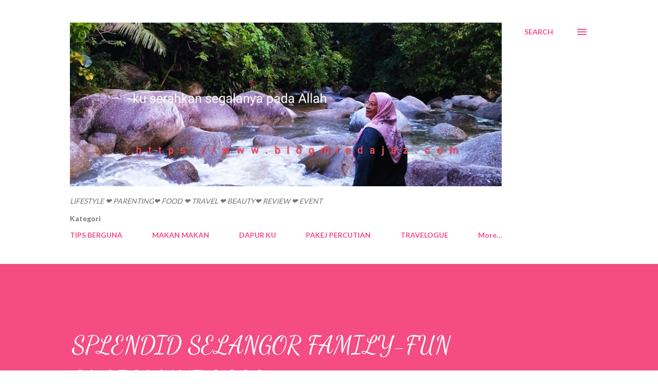

--- FILE ---
content_type: text/html; charset=UTF-8
request_url: https://www.blogmiedajaz.com/2022/11/splendid-selangor-family-fun-photohunt.html
body_size: 35451
content:
<!DOCTYPE html>
<html dir='ltr' lang='en-GB'>
<head>
<meta content='width=device-width, initial-scale=1' name='viewport'/>
<title>SPLENDID SELANGOR FAMILY-FUN PHOTOHUNT 2022</title>
<meta content='text/html; charset=UTF-8' http-equiv='Content-Type'/>
<!-- Chrome, Firefox OS and Opera -->
<meta content='#ffffff' name='theme-color'/>
<!-- Windows Phone -->
<meta content='#ffffff' name='msapplication-navbutton-color'/>
<meta content='blogger' name='generator'/>
<link href='https://www.blogmiedajaz.com/favicon.ico' rel='icon' type='image/x-icon'/>
<link href='https://www.blogmiedajaz.com/2022/11/splendid-selangor-family-fun-photohunt.html' rel='canonical'/>
<link rel="alternate" type="application/atom+xml" title=" DUNIA MIEDAJAZ - Atom" href="https://www.blogmiedajaz.com/feeds/posts/default" />
<link rel="alternate" type="application/rss+xml" title=" DUNIA MIEDAJAZ - RSS" href="https://www.blogmiedajaz.com/feeds/posts/default?alt=rss" />
<link rel="service.post" type="application/atom+xml" title=" DUNIA MIEDAJAZ - Atom" href="https://www.blogger.com/feeds/4095903901448587336/posts/default" />

<link rel="alternate" type="application/atom+xml" title=" DUNIA MIEDAJAZ - Atom" href="https://www.blogmiedajaz.com/feeds/8504617210730183278/comments/default" />
<!--Can't find substitution for tag [blog.ieCssRetrofitLinks]-->
<link href='https://blogger.googleusercontent.com/img/b/R29vZ2xl/AVvXsEh9dFJip4IRgEvuiR_RYvmc7ljsvrw0ta7swlRnANDvy9n4o8k9o4OE9FOyRDljYWNqFWBPKqLjIywL-bJYEMQqh1g3AtEQERVNdx9Ew2YCp48QVEFhh7LT7hXHI_QW7HmwJul-XqUtuR-kLliCInq90jn1CsB-1UHsEFox7_-EwymId-7Oy7G1i8ge/w480-h640/IMG_20221113_102401.jpg' rel='image_src'/>
<meta content='https://www.blogmiedajaz.com/2022/11/splendid-selangor-family-fun-photohunt.html' property='og:url'/>
<meta content='SPLENDID SELANGOR FAMILY-FUN PHOTOHUNT 2022' property='og:title'/>
<meta content='  Assalamulaikum dan Salam sejahtera  Bersempena Selangor International Travel  Fotography Festival  yang berlangsung pada 12 dan 13 Novembe...' property='og:description'/>
<meta content='https://blogger.googleusercontent.com/img/b/R29vZ2xl/AVvXsEh9dFJip4IRgEvuiR_RYvmc7ljsvrw0ta7swlRnANDvy9n4o8k9o4OE9FOyRDljYWNqFWBPKqLjIywL-bJYEMQqh1g3AtEQERVNdx9Ew2YCp48QVEFhh7LT7hXHI_QW7HmwJul-XqUtuR-kLliCInq90jn1CsB-1UHsEFox7_-EwymId-7Oy7G1i8ge/w1200-h630-p-k-no-nu/IMG_20221113_102401.jpg' property='og:image'/>
<style type='text/css'>@font-face{font-family:'Dancing Script';font-style:normal;font-weight:400;font-display:swap;src:url(//fonts.gstatic.com/s/dancingscript/v29/If2cXTr6YS-zF4S-kcSWSVi_sxjsohD9F50Ruu7BMSo3Rep8hNX6plRPjLo.woff2)format('woff2');unicode-range:U+0102-0103,U+0110-0111,U+0128-0129,U+0168-0169,U+01A0-01A1,U+01AF-01B0,U+0300-0301,U+0303-0304,U+0308-0309,U+0323,U+0329,U+1EA0-1EF9,U+20AB;}@font-face{font-family:'Dancing Script';font-style:normal;font-weight:400;font-display:swap;src:url(//fonts.gstatic.com/s/dancingscript/v29/If2cXTr6YS-zF4S-kcSWSVi_sxjsohD9F50Ruu7BMSo3ROp8hNX6plRPjLo.woff2)format('woff2');unicode-range:U+0100-02BA,U+02BD-02C5,U+02C7-02CC,U+02CE-02D7,U+02DD-02FF,U+0304,U+0308,U+0329,U+1D00-1DBF,U+1E00-1E9F,U+1EF2-1EFF,U+2020,U+20A0-20AB,U+20AD-20C0,U+2113,U+2C60-2C7F,U+A720-A7FF;}@font-face{font-family:'Dancing Script';font-style:normal;font-weight:400;font-display:swap;src:url(//fonts.gstatic.com/s/dancingscript/v29/If2cXTr6YS-zF4S-kcSWSVi_sxjsohD9F50Ruu7BMSo3Sup8hNX6plRP.woff2)format('woff2');unicode-range:U+0000-00FF,U+0131,U+0152-0153,U+02BB-02BC,U+02C6,U+02DA,U+02DC,U+0304,U+0308,U+0329,U+2000-206F,U+20AC,U+2122,U+2191,U+2193,U+2212,U+2215,U+FEFF,U+FFFD;}@font-face{font-family:'EB Garamond';font-style:italic;font-weight:600;font-display:swap;src:url(//fonts.gstatic.com/s/ebgaramond/v32/SlGFmQSNjdsmc35JDF1K5GRwUjcdlttVFm-rI7diR79wU6i1hGFJRvzr2Q.woff2)format('woff2');unicode-range:U+0460-052F,U+1C80-1C8A,U+20B4,U+2DE0-2DFF,U+A640-A69F,U+FE2E-FE2F;}@font-face{font-family:'EB Garamond';font-style:italic;font-weight:600;font-display:swap;src:url(//fonts.gstatic.com/s/ebgaramond/v32/SlGFmQSNjdsmc35JDF1K5GRwUjcdlttVFm-rI7diR795U6i1hGFJRvzr2Q.woff2)format('woff2');unicode-range:U+0301,U+0400-045F,U+0490-0491,U+04B0-04B1,U+2116;}@font-face{font-family:'EB Garamond';font-style:italic;font-weight:600;font-display:swap;src:url(//fonts.gstatic.com/s/ebgaramond/v32/SlGFmQSNjdsmc35JDF1K5GRwUjcdlttVFm-rI7diR79xU6i1hGFJRvzr2Q.woff2)format('woff2');unicode-range:U+1F00-1FFF;}@font-face{font-family:'EB Garamond';font-style:italic;font-weight:600;font-display:swap;src:url(//fonts.gstatic.com/s/ebgaramond/v32/SlGFmQSNjdsmc35JDF1K5GRwUjcdlttVFm-rI7diR79-U6i1hGFJRvzr2Q.woff2)format('woff2');unicode-range:U+0370-0377,U+037A-037F,U+0384-038A,U+038C,U+038E-03A1,U+03A3-03FF;}@font-face{font-family:'EB Garamond';font-style:italic;font-weight:600;font-display:swap;src:url(//fonts.gstatic.com/s/ebgaramond/v32/SlGFmQSNjdsmc35JDF1K5GRwUjcdlttVFm-rI7diR79yU6i1hGFJRvzr2Q.woff2)format('woff2');unicode-range:U+0102-0103,U+0110-0111,U+0128-0129,U+0168-0169,U+01A0-01A1,U+01AF-01B0,U+0300-0301,U+0303-0304,U+0308-0309,U+0323,U+0329,U+1EA0-1EF9,U+20AB;}@font-face{font-family:'EB Garamond';font-style:italic;font-weight:600;font-display:swap;src:url(//fonts.gstatic.com/s/ebgaramond/v32/SlGFmQSNjdsmc35JDF1K5GRwUjcdlttVFm-rI7diR79zU6i1hGFJRvzr2Q.woff2)format('woff2');unicode-range:U+0100-02BA,U+02BD-02C5,U+02C7-02CC,U+02CE-02D7,U+02DD-02FF,U+0304,U+0308,U+0329,U+1D00-1DBF,U+1E00-1E9F,U+1EF2-1EFF,U+2020,U+20A0-20AB,U+20AD-20C0,U+2113,U+2C60-2C7F,U+A720-A7FF;}@font-face{font-family:'EB Garamond';font-style:italic;font-weight:600;font-display:swap;src:url(//fonts.gstatic.com/s/ebgaramond/v32/SlGFmQSNjdsmc35JDF1K5GRwUjcdlttVFm-rI7diR799U6i1hGFJRvw.woff2)format('woff2');unicode-range:U+0000-00FF,U+0131,U+0152-0153,U+02BB-02BC,U+02C6,U+02DA,U+02DC,U+0304,U+0308,U+0329,U+2000-206F,U+20AC,U+2122,U+2191,U+2193,U+2212,U+2215,U+FEFF,U+FFFD;}@font-face{font-family:'Lato';font-style:normal;font-weight:400;font-display:swap;src:url(//fonts.gstatic.com/s/lato/v25/S6uyw4BMUTPHjxAwXiWtFCfQ7A.woff2)format('woff2');unicode-range:U+0100-02BA,U+02BD-02C5,U+02C7-02CC,U+02CE-02D7,U+02DD-02FF,U+0304,U+0308,U+0329,U+1D00-1DBF,U+1E00-1E9F,U+1EF2-1EFF,U+2020,U+20A0-20AB,U+20AD-20C0,U+2113,U+2C60-2C7F,U+A720-A7FF;}@font-face{font-family:'Lato';font-style:normal;font-weight:400;font-display:swap;src:url(//fonts.gstatic.com/s/lato/v25/S6uyw4BMUTPHjx4wXiWtFCc.woff2)format('woff2');unicode-range:U+0000-00FF,U+0131,U+0152-0153,U+02BB-02BC,U+02C6,U+02DA,U+02DC,U+0304,U+0308,U+0329,U+2000-206F,U+20AC,U+2122,U+2191,U+2193,U+2212,U+2215,U+FEFF,U+FFFD;}@font-face{font-family:'Lato';font-style:normal;font-weight:700;font-display:swap;src:url(//fonts.gstatic.com/s/lato/v25/S6u9w4BMUTPHh6UVSwaPGQ3q5d0N7w.woff2)format('woff2');unicode-range:U+0100-02BA,U+02BD-02C5,U+02C7-02CC,U+02CE-02D7,U+02DD-02FF,U+0304,U+0308,U+0329,U+1D00-1DBF,U+1E00-1E9F,U+1EF2-1EFF,U+2020,U+20A0-20AB,U+20AD-20C0,U+2113,U+2C60-2C7F,U+A720-A7FF;}@font-face{font-family:'Lato';font-style:normal;font-weight:700;font-display:swap;src:url(//fonts.gstatic.com/s/lato/v25/S6u9w4BMUTPHh6UVSwiPGQ3q5d0.woff2)format('woff2');unicode-range:U+0000-00FF,U+0131,U+0152-0153,U+02BB-02BC,U+02C6,U+02DA,U+02DC,U+0304,U+0308,U+0329,U+2000-206F,U+20AC,U+2122,U+2191,U+2193,U+2212,U+2215,U+FEFF,U+FFFD;}@font-face{font-family:'Open Sans';font-style:normal;font-weight:600;font-stretch:100%;font-display:swap;src:url(//fonts.gstatic.com/s/opensans/v44/memSYaGs126MiZpBA-UvWbX2vVnXBbObj2OVZyOOSr4dVJWUgsgH1x4taVIUwaEQbjB_mQ.woff2)format('woff2');unicode-range:U+0460-052F,U+1C80-1C8A,U+20B4,U+2DE0-2DFF,U+A640-A69F,U+FE2E-FE2F;}@font-face{font-family:'Open Sans';font-style:normal;font-weight:600;font-stretch:100%;font-display:swap;src:url(//fonts.gstatic.com/s/opensans/v44/memSYaGs126MiZpBA-UvWbX2vVnXBbObj2OVZyOOSr4dVJWUgsgH1x4kaVIUwaEQbjB_mQ.woff2)format('woff2');unicode-range:U+0301,U+0400-045F,U+0490-0491,U+04B0-04B1,U+2116;}@font-face{font-family:'Open Sans';font-style:normal;font-weight:600;font-stretch:100%;font-display:swap;src:url(//fonts.gstatic.com/s/opensans/v44/memSYaGs126MiZpBA-UvWbX2vVnXBbObj2OVZyOOSr4dVJWUgsgH1x4saVIUwaEQbjB_mQ.woff2)format('woff2');unicode-range:U+1F00-1FFF;}@font-face{font-family:'Open Sans';font-style:normal;font-weight:600;font-stretch:100%;font-display:swap;src:url(//fonts.gstatic.com/s/opensans/v44/memSYaGs126MiZpBA-UvWbX2vVnXBbObj2OVZyOOSr4dVJWUgsgH1x4jaVIUwaEQbjB_mQ.woff2)format('woff2');unicode-range:U+0370-0377,U+037A-037F,U+0384-038A,U+038C,U+038E-03A1,U+03A3-03FF;}@font-face{font-family:'Open Sans';font-style:normal;font-weight:600;font-stretch:100%;font-display:swap;src:url(//fonts.gstatic.com/s/opensans/v44/memSYaGs126MiZpBA-UvWbX2vVnXBbObj2OVZyOOSr4dVJWUgsgH1x4iaVIUwaEQbjB_mQ.woff2)format('woff2');unicode-range:U+0307-0308,U+0590-05FF,U+200C-2010,U+20AA,U+25CC,U+FB1D-FB4F;}@font-face{font-family:'Open Sans';font-style:normal;font-weight:600;font-stretch:100%;font-display:swap;src:url(//fonts.gstatic.com/s/opensans/v44/memSYaGs126MiZpBA-UvWbX2vVnXBbObj2OVZyOOSr4dVJWUgsgH1x5caVIUwaEQbjB_mQ.woff2)format('woff2');unicode-range:U+0302-0303,U+0305,U+0307-0308,U+0310,U+0312,U+0315,U+031A,U+0326-0327,U+032C,U+032F-0330,U+0332-0333,U+0338,U+033A,U+0346,U+034D,U+0391-03A1,U+03A3-03A9,U+03B1-03C9,U+03D1,U+03D5-03D6,U+03F0-03F1,U+03F4-03F5,U+2016-2017,U+2034-2038,U+203C,U+2040,U+2043,U+2047,U+2050,U+2057,U+205F,U+2070-2071,U+2074-208E,U+2090-209C,U+20D0-20DC,U+20E1,U+20E5-20EF,U+2100-2112,U+2114-2115,U+2117-2121,U+2123-214F,U+2190,U+2192,U+2194-21AE,U+21B0-21E5,U+21F1-21F2,U+21F4-2211,U+2213-2214,U+2216-22FF,U+2308-230B,U+2310,U+2319,U+231C-2321,U+2336-237A,U+237C,U+2395,U+239B-23B7,U+23D0,U+23DC-23E1,U+2474-2475,U+25AF,U+25B3,U+25B7,U+25BD,U+25C1,U+25CA,U+25CC,U+25FB,U+266D-266F,U+27C0-27FF,U+2900-2AFF,U+2B0E-2B11,U+2B30-2B4C,U+2BFE,U+3030,U+FF5B,U+FF5D,U+1D400-1D7FF,U+1EE00-1EEFF;}@font-face{font-family:'Open Sans';font-style:normal;font-weight:600;font-stretch:100%;font-display:swap;src:url(//fonts.gstatic.com/s/opensans/v44/memSYaGs126MiZpBA-UvWbX2vVnXBbObj2OVZyOOSr4dVJWUgsgH1x5OaVIUwaEQbjB_mQ.woff2)format('woff2');unicode-range:U+0001-000C,U+000E-001F,U+007F-009F,U+20DD-20E0,U+20E2-20E4,U+2150-218F,U+2190,U+2192,U+2194-2199,U+21AF,U+21E6-21F0,U+21F3,U+2218-2219,U+2299,U+22C4-22C6,U+2300-243F,U+2440-244A,U+2460-24FF,U+25A0-27BF,U+2800-28FF,U+2921-2922,U+2981,U+29BF,U+29EB,U+2B00-2BFF,U+4DC0-4DFF,U+FFF9-FFFB,U+10140-1018E,U+10190-1019C,U+101A0,U+101D0-101FD,U+102E0-102FB,U+10E60-10E7E,U+1D2C0-1D2D3,U+1D2E0-1D37F,U+1F000-1F0FF,U+1F100-1F1AD,U+1F1E6-1F1FF,U+1F30D-1F30F,U+1F315,U+1F31C,U+1F31E,U+1F320-1F32C,U+1F336,U+1F378,U+1F37D,U+1F382,U+1F393-1F39F,U+1F3A7-1F3A8,U+1F3AC-1F3AF,U+1F3C2,U+1F3C4-1F3C6,U+1F3CA-1F3CE,U+1F3D4-1F3E0,U+1F3ED,U+1F3F1-1F3F3,U+1F3F5-1F3F7,U+1F408,U+1F415,U+1F41F,U+1F426,U+1F43F,U+1F441-1F442,U+1F444,U+1F446-1F449,U+1F44C-1F44E,U+1F453,U+1F46A,U+1F47D,U+1F4A3,U+1F4B0,U+1F4B3,U+1F4B9,U+1F4BB,U+1F4BF,U+1F4C8-1F4CB,U+1F4D6,U+1F4DA,U+1F4DF,U+1F4E3-1F4E6,U+1F4EA-1F4ED,U+1F4F7,U+1F4F9-1F4FB,U+1F4FD-1F4FE,U+1F503,U+1F507-1F50B,U+1F50D,U+1F512-1F513,U+1F53E-1F54A,U+1F54F-1F5FA,U+1F610,U+1F650-1F67F,U+1F687,U+1F68D,U+1F691,U+1F694,U+1F698,U+1F6AD,U+1F6B2,U+1F6B9-1F6BA,U+1F6BC,U+1F6C6-1F6CF,U+1F6D3-1F6D7,U+1F6E0-1F6EA,U+1F6F0-1F6F3,U+1F6F7-1F6FC,U+1F700-1F7FF,U+1F800-1F80B,U+1F810-1F847,U+1F850-1F859,U+1F860-1F887,U+1F890-1F8AD,U+1F8B0-1F8BB,U+1F8C0-1F8C1,U+1F900-1F90B,U+1F93B,U+1F946,U+1F984,U+1F996,U+1F9E9,U+1FA00-1FA6F,U+1FA70-1FA7C,U+1FA80-1FA89,U+1FA8F-1FAC6,U+1FACE-1FADC,U+1FADF-1FAE9,U+1FAF0-1FAF8,U+1FB00-1FBFF;}@font-face{font-family:'Open Sans';font-style:normal;font-weight:600;font-stretch:100%;font-display:swap;src:url(//fonts.gstatic.com/s/opensans/v44/memSYaGs126MiZpBA-UvWbX2vVnXBbObj2OVZyOOSr4dVJWUgsgH1x4vaVIUwaEQbjB_mQ.woff2)format('woff2');unicode-range:U+0102-0103,U+0110-0111,U+0128-0129,U+0168-0169,U+01A0-01A1,U+01AF-01B0,U+0300-0301,U+0303-0304,U+0308-0309,U+0323,U+0329,U+1EA0-1EF9,U+20AB;}@font-face{font-family:'Open Sans';font-style:normal;font-weight:600;font-stretch:100%;font-display:swap;src:url(//fonts.gstatic.com/s/opensans/v44/memSYaGs126MiZpBA-UvWbX2vVnXBbObj2OVZyOOSr4dVJWUgsgH1x4uaVIUwaEQbjB_mQ.woff2)format('woff2');unicode-range:U+0100-02BA,U+02BD-02C5,U+02C7-02CC,U+02CE-02D7,U+02DD-02FF,U+0304,U+0308,U+0329,U+1D00-1DBF,U+1E00-1E9F,U+1EF2-1EFF,U+2020,U+20A0-20AB,U+20AD-20C0,U+2113,U+2C60-2C7F,U+A720-A7FF;}@font-face{font-family:'Open Sans';font-style:normal;font-weight:600;font-stretch:100%;font-display:swap;src:url(//fonts.gstatic.com/s/opensans/v44/memSYaGs126MiZpBA-UvWbX2vVnXBbObj2OVZyOOSr4dVJWUgsgH1x4gaVIUwaEQbjA.woff2)format('woff2');unicode-range:U+0000-00FF,U+0131,U+0152-0153,U+02BB-02BC,U+02C6,U+02DA,U+02DC,U+0304,U+0308,U+0329,U+2000-206F,U+20AC,U+2122,U+2191,U+2193,U+2212,U+2215,U+FEFF,U+FFFD;}</style>
<style id='page-skin-1' type='text/css'><!--
/*! normalize.css v3.0.1 | MIT License | git.io/normalize */html{font-family:sans-serif;-ms-text-size-adjust:100%;-webkit-text-size-adjust:100%}body{margin:0}article,aside,details,figcaption,figure,footer,header,hgroup,main,nav,section,summary{display:block}audio,canvas,progress,video{display:inline-block;vertical-align:baseline}audio:not([controls]){display:none;height:0}[hidden],template{display:none}a{background:transparent}a:active,a:hover{outline:0}abbr[title]{border-bottom:1px dotted}b,strong{font-weight:bold}dfn{font-style:italic}h1{font-size:2em;margin:.67em 0}mark{background:#ff0;color:#000}small{font-size:80%}sub,sup{font-size:75%;line-height:0;position:relative;vertical-align:baseline}sup{top:-0.5em}sub{bottom:-0.25em}img{border:0}svg:not(:root){overflow:hidden}figure{margin:1em 40px}hr{-moz-box-sizing:content-box;box-sizing:content-box;height:0}pre{overflow:auto}code,kbd,pre,samp{font-family:monospace,monospace;font-size:1em}button,input,optgroup,select,textarea{color:inherit;font:inherit;margin:0}button{overflow:visible}button,select{text-transform:none}button,html input[type="button"],input[type="reset"],input[type="submit"]{-webkit-appearance:button;cursor:pointer}button[disabled],html input[disabled]{cursor:default}button::-moz-focus-inner,input::-moz-focus-inner{border:0;padding:0}input{line-height:normal}input[type="checkbox"],input[type="radio"]{box-sizing:border-box;padding:0}input[type="number"]::-webkit-inner-spin-button,input[type="number"]::-webkit-outer-spin-button{height:auto}input[type="search"]{-webkit-appearance:textfield;-moz-box-sizing:content-box;-webkit-box-sizing:content-box;box-sizing:content-box}input[type="search"]::-webkit-search-cancel-button,input[type="search"]::-webkit-search-decoration{-webkit-appearance:none}fieldset{border:1px solid #c0c0c0;margin:0 2px;padding:.35em .625em .75em}legend{border:0;padding:0}textarea{overflow:auto}optgroup{font-weight:bold}table{border-collapse:collapse;border-spacing:0}td,th{padding:0}
body{
overflow-wrap:break-word;
word-break:break-word;
word-wrap:break-word
}
.hidden{
display:none
}
.invisible{
visibility:hidden
}
.container::after,.float-container::after{
clear:both;
content:"";
display:table
}
.clearboth{
clear:both
}
#comments .comment .comment-actions,.subscribe-popup .FollowByEmail .follow-by-email-submit,.widget.Profile .profile-link{
background:0 0;
border:0;
box-shadow:none;
color:#f44c83;
cursor:pointer;
font-size:14px;
font-weight:700;
outline:0;
text-decoration:none;
text-transform:uppercase;
width:auto
}
.dim-overlay{
background-color:rgba(0,0,0,.54);
height:100vh;
left:0;
position:fixed;
top:0;
width:100%
}
#sharing-dim-overlay{
background-color:transparent
}
input::-ms-clear{
display:none
}
.blogger-logo,.svg-icon-24.blogger-logo{
fill:#ff9800;
opacity:1
}
.loading-spinner-large{
-webkit-animation:mspin-rotate 1.568s infinite linear;
animation:mspin-rotate 1.568s infinite linear;
height:48px;
overflow:hidden;
position:absolute;
width:48px;
z-index:200
}
.loading-spinner-large>div{
-webkit-animation:mspin-revrot 5332ms infinite steps(4);
animation:mspin-revrot 5332ms infinite steps(4)
}
.loading-spinner-large>div>div{
-webkit-animation:mspin-singlecolor-large-film 1333ms infinite steps(81);
animation:mspin-singlecolor-large-film 1333ms infinite steps(81);
background-size:100%;
height:48px;
width:3888px
}
.mspin-black-large>div>div,.mspin-grey_54-large>div>div{
background-image:url(https://www.blogblog.com/indie/mspin_black_large.svg)
}
.mspin-white-large>div>div{
background-image:url(https://www.blogblog.com/indie/mspin_white_large.svg)
}
.mspin-grey_54-large{
opacity:.54
}
@-webkit-keyframes mspin-singlecolor-large-film{
from{
-webkit-transform:translateX(0);
transform:translateX(0)
}
to{
-webkit-transform:translateX(-3888px);
transform:translateX(-3888px)
}
}
@keyframes mspin-singlecolor-large-film{
from{
-webkit-transform:translateX(0);
transform:translateX(0)
}
to{
-webkit-transform:translateX(-3888px);
transform:translateX(-3888px)
}
}
@-webkit-keyframes mspin-rotate{
from{
-webkit-transform:rotate(0);
transform:rotate(0)
}
to{
-webkit-transform:rotate(360deg);
transform:rotate(360deg)
}
}
@keyframes mspin-rotate{
from{
-webkit-transform:rotate(0);
transform:rotate(0)
}
to{
-webkit-transform:rotate(360deg);
transform:rotate(360deg)
}
}
@-webkit-keyframes mspin-revrot{
from{
-webkit-transform:rotate(0);
transform:rotate(0)
}
to{
-webkit-transform:rotate(-360deg);
transform:rotate(-360deg)
}
}
@keyframes mspin-revrot{
from{
-webkit-transform:rotate(0);
transform:rotate(0)
}
to{
-webkit-transform:rotate(-360deg);
transform:rotate(-360deg)
}
}
.skip-navigation{
background-color:#fff;
box-sizing:border-box;
color:#000;
display:block;
height:0;
left:0;
line-height:50px;
overflow:hidden;
padding-top:0;
position:fixed;
text-align:center;
top:0;
-webkit-transition:box-shadow .3s,height .3s,padding-top .3s;
transition:box-shadow .3s,height .3s,padding-top .3s;
width:100%;
z-index:900
}
.skip-navigation:focus{
box-shadow:0 4px 5px 0 rgba(0,0,0,.14),0 1px 10px 0 rgba(0,0,0,.12),0 2px 4px -1px rgba(0,0,0,.2);
height:50px
}
#main{
outline:0
}
.main-heading{
position:absolute;
clip:rect(1px,1px,1px,1px);
padding:0;
border:0;
height:1px;
width:1px;
overflow:hidden
}
.Attribution{
margin-top:1em;
text-align:center
}
.Attribution .blogger img,.Attribution .blogger svg{
vertical-align:bottom
}
.Attribution .blogger img{
margin-right:.5em
}
.Attribution div{
line-height:24px;
margin-top:.5em
}
.Attribution .copyright,.Attribution .image-attribution{
font-size:.7em;
margin-top:1.5em
}
.BLOG_mobile_video_class{
display:none
}
.bg-photo{
background-attachment:scroll!important
}
body .CSS_LIGHTBOX{
z-index:900
}
.extendable .show-less,.extendable .show-more{
border-color:#f44c83;
color:#f44c83;
margin-top:8px
}
.extendable .show-less.hidden,.extendable .show-more.hidden{
display:none
}
.inline-ad{
display:none;
max-width:100%;
overflow:hidden
}
.adsbygoogle{
display:block
}
#cookieChoiceInfo{
bottom:0;
top:auto
}
iframe.b-hbp-video{
border:0
}
.post-body img{
max-width:100%
}
.post-body iframe{
max-width:100%
}
.post-body a[imageanchor="1"]{
display:inline-block
}
.byline{
margin-right:1em
}
.byline:last-child{
margin-right:0
}
.link-copied-dialog{
max-width:520px;
outline:0
}
.link-copied-dialog .modal-dialog-buttons{
margin-top:8px
}
.link-copied-dialog .goog-buttonset-default{
background:0 0;
border:0
}
.link-copied-dialog .goog-buttonset-default:focus{
outline:0
}
.paging-control-container{
margin-bottom:16px
}
.paging-control-container .paging-control{
display:inline-block
}
.paging-control-container .comment-range-text::after,.paging-control-container .paging-control{
color:#f44c83
}
.paging-control-container .comment-range-text,.paging-control-container .paging-control{
margin-right:8px
}
.paging-control-container .comment-range-text::after,.paging-control-container .paging-control::after{
content:"\b7";
cursor:default;
padding-left:8px;
pointer-events:none
}
.paging-control-container .comment-range-text:last-child::after,.paging-control-container .paging-control:last-child::after{
content:none
}
.byline.reactions iframe{
height:20px
}
.b-notification{
color:#000;
background-color:#fff;
border-bottom:solid 1px #000;
box-sizing:border-box;
padding:16px 32px;
text-align:center
}
.b-notification.visible{
-webkit-transition:margin-top .3s cubic-bezier(.4,0,.2,1);
transition:margin-top .3s cubic-bezier(.4,0,.2,1)
}
.b-notification.invisible{
position:absolute
}
.b-notification-close{
position:absolute;
right:8px;
top:8px
}
.no-posts-message{
line-height:40px;
text-align:center
}
@media screen and (max-width:968px){
body.item-view .post-body a[imageanchor="1"][style*="float: left;"],body.item-view .post-body a[imageanchor="1"][style*="float: right;"]{
float:none!important;
clear:none!important
}
body.item-view .post-body a[imageanchor="1"] img{
display:block;
height:auto;
margin:0 auto
}
body.item-view .post-body>.separator:first-child>a[imageanchor="1"]:first-child{
margin-top:20px
}
.post-body a[imageanchor]{
display:block
}
body.item-view .post-body a[imageanchor="1"]{
margin-left:0!important;
margin-right:0!important
}
body.item-view .post-body a[imageanchor="1"]+a[imageanchor="1"]{
margin-top:16px
}
}
.item-control{
display:none
}
#comments{
border-top:1px dashed rgba(0,0,0,.54);
margin-top:20px;
padding:20px
}
#comments .comment-thread ol{
margin:0;
padding-left:0;
padding-left:0
}
#comments .comment .comment-replybox-single,#comments .comment-thread .comment-replies{
margin-left:60px
}
#comments .comment-thread .thread-count{
display:none
}
#comments .comment{
list-style-type:none;
padding:0 0 30px;
position:relative
}
#comments .comment .comment{
padding-bottom:8px
}
.comment .avatar-image-container{
position:absolute
}
.comment .avatar-image-container img{
border-radius:50%
}
.avatar-image-container svg,.comment .avatar-image-container .avatar-icon{
border-radius:50%;
border:solid 1px #f44c83;
box-sizing:border-box;
fill:#f44c83;
height:35px;
margin:0;
padding:7px;
width:35px
}
.comment .comment-block{
margin-top:10px;
margin-left:60px;
padding-bottom:0
}
#comments .comment-author-header-wrapper{
margin-left:40px
}
#comments .comment .thread-expanded .comment-block{
padding-bottom:20px
}
#comments .comment .comment-header .user,#comments .comment .comment-header .user a{
color:#292929;
font-style:normal;
font-weight:700
}
#comments .comment .comment-actions{
bottom:0;
margin-bottom:15px;
position:absolute
}
#comments .comment .comment-actions>*{
margin-right:8px
}
#comments .comment .comment-header .datetime{
bottom:0;
color:rgba(0,0,0,0.54);
display:inline-block;
font-size:13px;
font-style:italic;
margin-left:8px
}
#comments .comment .comment-footer .comment-timestamp a,#comments .comment .comment-header .datetime a{
color:rgba(0,0,0,0.54)
}
#comments .comment .comment-content,.comment .comment-body{
margin-top:12px;
word-break:break-word
}
.comment-body{
margin-bottom:12px
}
#comments.embed[data-num-comments="0"]{
border:0;
margin-top:0;
padding-top:0
}
#comments.embed[data-num-comments="0"] #comment-post-message,#comments.embed[data-num-comments="0"] div.comment-form>p,#comments.embed[data-num-comments="0"] p.comment-footer{
display:none
}
#comment-editor-src{
display:none
}
.comments .comments-content .loadmore.loaded{
max-height:0;
opacity:0;
overflow:hidden
}
.extendable .remaining-items{
height:0;
overflow:hidden;
-webkit-transition:height .3s cubic-bezier(.4,0,.2,1);
transition:height .3s cubic-bezier(.4,0,.2,1)
}
.extendable .remaining-items.expanded{
height:auto
}
.svg-icon-24,.svg-icon-24-button{
cursor:pointer;
height:24px;
width:24px;
min-width:24px
}
.touch-icon{
margin:-12px;
padding:12px
}
.touch-icon:active,.touch-icon:focus{
background-color:rgba(153,153,153,.4);
border-radius:50%
}
svg:not(:root).touch-icon{
overflow:visible
}
html[dir=rtl] .rtl-reversible-icon{
-webkit-transform:scaleX(-1);
-ms-transform:scaleX(-1);
transform:scaleX(-1)
}
.svg-icon-24-button,.touch-icon-button{
background:0 0;
border:0;
margin:0;
outline:0;
padding:0
}
.touch-icon-button .touch-icon:active,.touch-icon-button .touch-icon:focus{
background-color:transparent
}
.touch-icon-button:active .touch-icon,.touch-icon-button:focus .touch-icon{
background-color:rgba(153,153,153,.4);
border-radius:50%
}
.Profile .default-avatar-wrapper .avatar-icon{
border-radius:50%;
border:solid 1px #000000;
box-sizing:border-box;
fill:#000000;
margin:0
}
.Profile .individual .default-avatar-wrapper .avatar-icon{
padding:25px
}
.Profile .individual .avatar-icon,.Profile .individual .profile-img{
height:120px;
width:120px
}
.Profile .team .default-avatar-wrapper .avatar-icon{
padding:8px
}
.Profile .team .avatar-icon,.Profile .team .default-avatar-wrapper,.Profile .team .profile-img{
height:40px;
width:40px
}
.snippet-container{
margin:0;
position:relative;
overflow:hidden
}
.snippet-fade{
bottom:0;
box-sizing:border-box;
position:absolute;
width:96px
}
.snippet-fade{
right:0
}
.snippet-fade:after{
content:"\2026"
}
.snippet-fade:after{
float:right
}
.post-bottom{
-webkit-box-align:center;
-webkit-align-items:center;
-ms-flex-align:center;
align-items:center;
display:-webkit-box;
display:-webkit-flex;
display:-ms-flexbox;
display:flex;
-webkit-flex-wrap:wrap;
-ms-flex-wrap:wrap;
flex-wrap:wrap
}
.post-footer{
-webkit-box-flex:1;
-webkit-flex:1 1 auto;
-ms-flex:1 1 auto;
flex:1 1 auto;
-webkit-flex-wrap:wrap;
-ms-flex-wrap:wrap;
flex-wrap:wrap;
-webkit-box-ordinal-group:2;
-webkit-order:1;
-ms-flex-order:1;
order:1
}
.post-footer>*{
-webkit-box-flex:0;
-webkit-flex:0 1 auto;
-ms-flex:0 1 auto;
flex:0 1 auto
}
.post-footer .byline:last-child{
margin-right:1em
}
.jump-link{
-webkit-box-flex:0;
-webkit-flex:0 0 auto;
-ms-flex:0 0 auto;
flex:0 0 auto;
-webkit-box-ordinal-group:3;
-webkit-order:2;
-ms-flex-order:2;
order:2
}
.centered-top-container.sticky{
left:0;
position:fixed;
right:0;
top:0;
width:auto;
z-index:8;
-webkit-transition-property:opacity,-webkit-transform;
transition-property:opacity,-webkit-transform;
transition-property:transform,opacity;
transition-property:transform,opacity,-webkit-transform;
-webkit-transition-duration:.2s;
transition-duration:.2s;
-webkit-transition-timing-function:cubic-bezier(.4,0,.2,1);
transition-timing-function:cubic-bezier(.4,0,.2,1)
}
.centered-top-placeholder{
display:none
}
.collapsed-header .centered-top-placeholder{
display:block
}
.centered-top-container .Header .replaced h1,.centered-top-placeholder .Header .replaced h1{
display:none
}
.centered-top-container.sticky .Header .replaced h1{
display:block
}
.centered-top-container.sticky .Header .header-widget{
background:0 0
}
.centered-top-container.sticky .Header .header-image-wrapper{
display:none
}
.centered-top-container img,.centered-top-placeholder img{
max-width:100%
}
.collapsible{
-webkit-transition:height .3s cubic-bezier(.4,0,.2,1);
transition:height .3s cubic-bezier(.4,0,.2,1)
}
.collapsible,.collapsible>summary{
display:block;
overflow:hidden
}
.collapsible>:not(summary){
display:none
}
.collapsible[open]>:not(summary){
display:block
}
.collapsible:focus,.collapsible>summary:focus{
outline:0
}
.collapsible>summary{
cursor:pointer;
display:block;
padding:0
}
.collapsible:focus>summary,.collapsible>summary:focus{
background-color:transparent
}
.collapsible>summary::-webkit-details-marker{
display:none
}
.collapsible-title{
-webkit-box-align:center;
-webkit-align-items:center;
-ms-flex-align:center;
align-items:center;
display:-webkit-box;
display:-webkit-flex;
display:-ms-flexbox;
display:flex
}
.collapsible-title .title{
-webkit-box-flex:1;
-webkit-flex:1 1 auto;
-ms-flex:1 1 auto;
flex:1 1 auto;
-webkit-box-ordinal-group:1;
-webkit-order:0;
-ms-flex-order:0;
order:0;
overflow:hidden;
text-overflow:ellipsis;
white-space:nowrap
}
.collapsible-title .chevron-down,.collapsible[open] .collapsible-title .chevron-up{
display:block
}
.collapsible-title .chevron-up,.collapsible[open] .collapsible-title .chevron-down{
display:none
}
.overflowable-container{
max-height:48px;
overflow:hidden;
position:relative
}
.overflow-button{
cursor:pointer
}
#overflowable-dim-overlay{
background:0 0
}
.overflow-popup{
box-shadow:0 2px 2px 0 rgba(0,0,0,.14),0 3px 1px -2px rgba(0,0,0,.2),0 1px 5px 0 rgba(0,0,0,.12);
background-color:#ffffff;
left:0;
max-width:calc(100% - 32px);
position:absolute;
top:0;
visibility:hidden;
z-index:101
}
.overflow-popup ul{
list-style:none
}
.overflow-popup .tabs li,.overflow-popup li{
display:block;
height:auto
}
.overflow-popup .tabs li{
padding-left:0;
padding-right:0
}
.overflow-button.hidden,.overflow-popup .tabs li.hidden,.overflow-popup li.hidden{
display:none
}
.ripple{
position:relative
}
.ripple>*{
z-index:1
}
.splash-wrapper{
bottom:0;
left:0;
overflow:hidden;
pointer-events:none;
position:absolute;
right:0;
top:0;
z-index:0
}
.splash{
background:#ccc;
border-radius:100%;
display:block;
opacity:.6;
position:absolute;
-webkit-transform:scale(0);
-ms-transform:scale(0);
transform:scale(0)
}
.splash.animate{
-webkit-animation:ripple-effect .4s linear;
animation:ripple-effect .4s linear
}
@-webkit-keyframes ripple-effect{
100%{
opacity:0;
-webkit-transform:scale(2.5);
transform:scale(2.5)
}
}
@keyframes ripple-effect{
100%{
opacity:0;
-webkit-transform:scale(2.5);
transform:scale(2.5)
}
}
.search{
display:-webkit-box;
display:-webkit-flex;
display:-ms-flexbox;
display:flex;
line-height:24px;
width:24px
}
.search.focused{
width:100%
}
.search.focused .section{
width:100%
}
.search form{
z-index:101
}
.search h3{
display:none
}
.search form{
display:-webkit-box;
display:-webkit-flex;
display:-ms-flexbox;
display:flex;
-webkit-box-flex:1;
-webkit-flex:1 0 0;
-ms-flex:1 0 0px;
flex:1 0 0;
border-bottom:solid 1px transparent;
padding-bottom:8px
}
.search form>*{
display:none
}
.search.focused form>*{
display:block
}
.search .search-input label{
display:none
}
.centered-top-placeholder.cloned .search form{
z-index:30
}
.search.focused form{
border-color:#292929;
position:relative;
width:auto
}
.collapsed-header .centered-top-container .search.focused form{
border-bottom-color:transparent
}
.search-expand{
-webkit-box-flex:0;
-webkit-flex:0 0 auto;
-ms-flex:0 0 auto;
flex:0 0 auto
}
.search-expand-text{
display:none
}
.search-close{
display:inline;
vertical-align:middle
}
.search-input{
-webkit-box-flex:1;
-webkit-flex:1 0 1px;
-ms-flex:1 0 1px;
flex:1 0 1px
}
.search-input input{
background:0 0;
border:0;
box-sizing:border-box;
color:#292929;
display:inline-block;
outline:0;
width:calc(100% - 48px)
}
.search-input input.no-cursor{
color:transparent;
text-shadow:0 0 0 #292929
}
.collapsed-header .centered-top-container .search-action,.collapsed-header .centered-top-container .search-input input{
color:#292929
}
.collapsed-header .centered-top-container .search-input input.no-cursor{
color:transparent;
text-shadow:0 0 0 #292929
}
.collapsed-header .centered-top-container .search-input input.no-cursor:focus,.search-input input.no-cursor:focus{
outline:0
}
.search-focused>*{
visibility:hidden
}
.search-focused .search,.search-focused .search-icon{
visibility:visible
}
.search.focused .search-action{
display:block
}
.search.focused .search-action:disabled{
opacity:.3
}
.sidebar-container{
background-color:#f7f7f7;
max-width:320px;
overflow-y:auto;
-webkit-transition-property:-webkit-transform;
transition-property:-webkit-transform;
transition-property:transform;
transition-property:transform,-webkit-transform;
-webkit-transition-duration:.3s;
transition-duration:.3s;
-webkit-transition-timing-function:cubic-bezier(0,0,.2,1);
transition-timing-function:cubic-bezier(0,0,.2,1);
width:320px;
z-index:101;
-webkit-overflow-scrolling:touch
}
.sidebar-container .navigation{
line-height:0;
padding:16px
}
.sidebar-container .sidebar-back{
cursor:pointer
}
.sidebar-container .widget{
background:0 0;
margin:0 16px;
padding:16px 0
}
.sidebar-container .widget .title{
color:#000000;
margin:0
}
.sidebar-container .widget ul{
list-style:none;
margin:0;
padding:0
}
.sidebar-container .widget ul ul{
margin-left:1em
}
.sidebar-container .widget li{
font-size:16px;
line-height:normal
}
.sidebar-container .widget+.widget{
border-top:1px dashed #000000
}
.BlogArchive li{
margin:16px 0
}
.BlogArchive li:last-child{
margin-bottom:0
}
.Label li a{
display:inline-block
}
.BlogArchive .post-count,.Label .label-count{
float:right;
margin-left:.25em
}
.BlogArchive .post-count::before,.Label .label-count::before{
content:"("
}
.BlogArchive .post-count::after,.Label .label-count::after{
content:")"
}
.widget.Translate .skiptranslate>div{
display:block!important
}
.widget.Profile .profile-link{
display:-webkit-box;
display:-webkit-flex;
display:-ms-flexbox;
display:flex
}
.widget.Profile .team-member .default-avatar-wrapper,.widget.Profile .team-member .profile-img{
-webkit-box-flex:0;
-webkit-flex:0 0 auto;
-ms-flex:0 0 auto;
flex:0 0 auto;
margin-right:1em
}
.widget.Profile .individual .profile-link{
-webkit-box-orient:vertical;
-webkit-box-direction:normal;
-webkit-flex-direction:column;
-ms-flex-direction:column;
flex-direction:column
}
.widget.Profile .team .profile-link .profile-name{
-webkit-align-self:center;
-ms-flex-item-align:center;
align-self:center;
display:block;
-webkit-box-flex:1;
-webkit-flex:1 1 auto;
-ms-flex:1 1 auto;
flex:1 1 auto
}
.dim-overlay{
background-color:rgba(0,0,0,.54);
z-index:100
}
body.sidebar-visible{
overflow-y:hidden
}
@media screen and (max-width:1619px){
.sidebar-container{
bottom:0;
position:fixed;
top:0;
left:auto;
right:0
}
.sidebar-container.sidebar-invisible{
-webkit-transition-timing-function:cubic-bezier(.4,0,.6,1);
transition-timing-function:cubic-bezier(.4,0,.6,1);
-webkit-transform:translateX(320px);
-ms-transform:translateX(320px);
transform:translateX(320px)
}
}
.dialog{
box-shadow:0 2px 2px 0 rgba(0,0,0,.14),0 3px 1px -2px rgba(0,0,0,.2),0 1px 5px 0 rgba(0,0,0,.12);
background:#ffffff;
box-sizing:border-box;
color:#292929;
padding:30px;
position:fixed;
text-align:center;
width:calc(100% - 24px);
z-index:101
}
.dialog input[type=email],.dialog input[type=text]{
background-color:transparent;
border:0;
border-bottom:solid 1px rgba(41,41,41,.12);
color:#292929;
display:block;
font-family:Lato, sans-serif;
font-size:16px;
line-height:24px;
margin:auto;
padding-bottom:7px;
outline:0;
text-align:center;
width:100%
}
.dialog input[type=email]::-webkit-input-placeholder,.dialog input[type=text]::-webkit-input-placeholder{
color:#292929
}
.dialog input[type=email]::-moz-placeholder,.dialog input[type=text]::-moz-placeholder{
color:#292929
}
.dialog input[type=email]:-ms-input-placeholder,.dialog input[type=text]:-ms-input-placeholder{
color:#292929
}
.dialog input[type=email]::-ms-input-placeholder,.dialog input[type=text]::-ms-input-placeholder{
color:#292929
}
.dialog input[type=email]::placeholder,.dialog input[type=text]::placeholder{
color:#292929
}
.dialog input[type=email]:focus,.dialog input[type=text]:focus{
border-bottom:solid 2px #f44c83;
padding-bottom:6px
}
.dialog input.no-cursor{
color:transparent;
text-shadow:0 0 0 #292929
}
.dialog input.no-cursor:focus{
outline:0
}
.dialog input.no-cursor:focus{
outline:0
}
.dialog input[type=submit]{
font-family:Lato, sans-serif
}
.dialog .goog-buttonset-default{
color:#f44c83
}
.subscribe-popup{
max-width:364px
}
.subscribe-popup h3{
color:#ffffff;
font-size:1.8em;
margin-top:0
}
.subscribe-popup .FollowByEmail h3{
display:none
}
.subscribe-popup .FollowByEmail .follow-by-email-submit{
color:#f44c83;
display:inline-block;
margin:0 auto;
margin-top:24px;
width:auto;
white-space:normal
}
.subscribe-popup .FollowByEmail .follow-by-email-submit:disabled{
cursor:default;
opacity:.3
}
@media (max-width:800px){
.blog-name div.widget.Subscribe{
margin-bottom:16px
}
body.item-view .blog-name div.widget.Subscribe{
margin:8px auto 16px auto;
width:100%
}
}
body#layout .bg-photo,body#layout .bg-photo-overlay{
display:none
}
body#layout .page_body{
padding:0;
position:relative;
top:0
}
body#layout .page{
display:inline-block;
left:inherit;
position:relative;
vertical-align:top;
width:540px
}
body#layout .centered{
max-width:954px
}
body#layout .navigation{
display:none
}
body#layout .sidebar-container{
display:inline-block;
width:40%
}
body#layout .hamburger-menu,body#layout .search{
display:none
}
.widget.Sharing .sharing-button{
display:none
}
.widget.Sharing .sharing-buttons li{
padding:0
}
.widget.Sharing .sharing-buttons li span{
display:none
}
.post-share-buttons{
position:relative
}
.centered-bottom .share-buttons .svg-icon-24,.share-buttons .svg-icon-24{
fill:#f44c83
}
.sharing-open.touch-icon-button:active .touch-icon,.sharing-open.touch-icon-button:focus .touch-icon{
background-color:transparent
}
.share-buttons{
background-color:#ffffff;
border-radius:2px;
box-shadow:0 2px 2px 0 rgba(0,0,0,.14),0 3px 1px -2px rgba(0,0,0,.2),0 1px 5px 0 rgba(0,0,0,.12);
color:#f44c83;
list-style:none;
margin:0;
padding:8px 0;
position:absolute;
top:-11px;
min-width:200px;
z-index:101
}
.share-buttons.hidden{
display:none
}
.sharing-button{
background:0 0;
border:0;
margin:0;
outline:0;
padding:0;
cursor:pointer
}
.share-buttons li{
margin:0;
height:48px
}
.share-buttons li:last-child{
margin-bottom:0
}
.share-buttons li .sharing-platform-button{
box-sizing:border-box;
cursor:pointer;
display:block;
height:100%;
margin-bottom:0;
padding:0 16px;
position:relative;
width:100%
}
.share-buttons li .sharing-platform-button:focus,.share-buttons li .sharing-platform-button:hover{
background-color:rgba(128,128,128,.1);
outline:0
}
.share-buttons li svg[class*=" sharing-"],.share-buttons li svg[class^=sharing-]{
position:absolute;
top:10px
}
.share-buttons li span.sharing-platform-button{
position:relative;
top:0
}
.share-buttons li .platform-sharing-text{
display:block;
font-size:16px;
line-height:48px;
white-space:nowrap
}
.share-buttons li .platform-sharing-text{
margin-left:56px
}
.flat-button{
cursor:pointer;
display:inline-block;
font-weight:700;
text-transform:uppercase;
border-radius:2px;
padding:8px;
margin:-8px
}
.flat-icon-button{
background:0 0;
border:0;
margin:0;
outline:0;
padding:0;
margin:-12px;
padding:12px;
cursor:pointer;
box-sizing:content-box;
display:inline-block;
line-height:0
}
.flat-icon-button,.flat-icon-button .splash-wrapper{
border-radius:50%
}
.flat-icon-button .splash.animate{
-webkit-animation-duration:.3s;
animation-duration:.3s
}
h1,h2,h3,h4,h5,h6{
margin:0
}
.post-body h1,.post-body h2,.post-body h3,.post-body h4,.post-body h5,.post-body h6{
margin:1em 0
}
.action-link,a{
color:#f44c83;
cursor:pointer;
text-decoration:none
}
.action-link:visited,a:visited{
color:#f44c83
}
.action-link:hover,a:hover{
color:#f44c83
}
body{
background-color:#ffffff;
color:#292929;
font:400 20px Lato, sans-serif;
margin:0 auto
}
.unused{
background:#ffffff none repeat scroll top left
}
.dim-overlay{
z-index:100
}
.all-container{
min-height:100vh;
display:-webkit-box;
display:-webkit-flex;
display:-ms-flexbox;
display:flex;
-webkit-box-orient:vertical;
-webkit-box-direction:normal;
-webkit-flex-direction:column;
-ms-flex-direction:column;
flex-direction:column
}
body.sidebar-visible .all-container{
overflow-y:scroll
}
.page{
max-width:1280px;
width:100%
}
.Blog{
padding:0;
padding-left:136px
}
.main_content_container{
-webkit-box-flex:0;
-webkit-flex:0 0 auto;
-ms-flex:0 0 auto;
flex:0 0 auto;
margin:0 auto;
max-width:1600px;
width:100%
}
.centered-top-container{
-webkit-box-flex:0;
-webkit-flex:0 0 auto;
-ms-flex:0 0 auto;
flex:0 0 auto
}
.centered-top,.centered-top-placeholder{
box-sizing:border-box;
width:100%
}
.centered-top{
box-sizing:border-box;
margin:0 auto;
max-width:1280px;
padding:44px 136px 32px 136px;
width:100%
}
.centered-top h3{
color:rgba(0,0,0,0.54);
font:700 14px Lato, sans-serif
}
.centered{
width:100%
}
.centered-top-firstline{
display:-webkit-box;
display:-webkit-flex;
display:-ms-flexbox;
display:flex;
position:relative;
width:100%
}
.main_header_elements{
display:-webkit-box;
display:-webkit-flex;
display:-ms-flexbox;
display:flex;
-webkit-box-flex:0;
-webkit-flex:0 1 auto;
-ms-flex:0 1 auto;
flex:0 1 auto;
-webkit-box-ordinal-group:2;
-webkit-order:1;
-ms-flex-order:1;
order:1;
overflow-x:hidden;
width:100%
}
html[dir=rtl] .main_header_elements{
-webkit-box-ordinal-group:3;
-webkit-order:2;
-ms-flex-order:2;
order:2
}
body.search-view .centered-top.search-focused .blog-name{
display:none
}
.widget.Header img{
max-width:100%
}
.blog-name{
-webkit-box-flex:1;
-webkit-flex:1 1 auto;
-ms-flex:1 1 auto;
flex:1 1 auto;
min-width:0;
-webkit-box-ordinal-group:2;
-webkit-order:1;
-ms-flex-order:1;
order:1;
-webkit-transition:opacity .2s cubic-bezier(.4,0,.2,1);
transition:opacity .2s cubic-bezier(.4,0,.2,1)
}
.subscribe-section-container{
-webkit-box-flex:0;
-webkit-flex:0 0 auto;
-ms-flex:0 0 auto;
flex:0 0 auto;
-webkit-box-ordinal-group:3;
-webkit-order:2;
-ms-flex-order:2;
order:2
}
.search{
-webkit-box-flex:0;
-webkit-flex:0 0 auto;
-ms-flex:0 0 auto;
flex:0 0 auto;
-webkit-box-ordinal-group:4;
-webkit-order:3;
-ms-flex-order:3;
order:3;
line-height:36px
}
.search svg{
margin-bottom:6px;
margin-top:6px;
padding-bottom:0;
padding-top:0
}
.search,.search.focused{
display:block;
width:auto
}
.search .section{
opacity:0;
position:absolute;
right:0;
top:0;
-webkit-transition:opacity .2s cubic-bezier(.4,0,.2,1);
transition:opacity .2s cubic-bezier(.4,0,.2,1)
}
.search-expand{
background:0 0;
border:0;
margin:0;
outline:0;
padding:0;
display:block
}
.search.focused .search-expand{
visibility:hidden
}
.hamburger-menu{
float:right;
height:36px
}
.search-expand,.subscribe-section-container{
margin-left:44px
}
.hamburger-section{
-webkit-box-flex:1;
-webkit-flex:1 0 auto;
-ms-flex:1 0 auto;
flex:1 0 auto;
margin-left:44px;
-webkit-box-ordinal-group:3;
-webkit-order:2;
-ms-flex-order:2;
order:2
}
html[dir=rtl] .hamburger-section{
-webkit-box-ordinal-group:2;
-webkit-order:1;
-ms-flex-order:1;
order:1
}
.search-expand-icon{
display:none
}
.search-expand-text{
display:block
}
.search-input{
width:100%
}
.search-focused .hamburger-section{
visibility:visible
}
.centered-top-secondline .PageList ul{
margin:0;
max-height:288px;
overflow-y:hidden
}
.centered-top-secondline .PageList li{
margin-right:30px
}
.centered-top-secondline .PageList li:first-child a{
padding-left:0
}
.centered-top-secondline .PageList .overflow-popup ul{
overflow-y:auto
}
.centered-top-secondline .PageList .overflow-popup li{
display:block
}
.centered-top-secondline .PageList .overflow-popup li.hidden{
display:none
}
.overflowable-contents li{
display:inline-block;
height:48px
}
.sticky .blog-name{
overflow:hidden
}
.sticky .blog-name .widget.Header h1{
overflow:hidden;
text-overflow:ellipsis;
white-space:nowrap
}
.sticky .blog-name .widget.Header p,.sticky .centered-top-secondline{
display:none
}
.centered-top-container,.centered-top-placeholder{
background:#ffffff none repeat scroll top left
}
.centered-top .svg-icon-24{
fill:#f44c83
}
.blog-name h1,.blog-name h1 a{
color:#000000;
font:400 36px Dancing Script, cursive;
line-height:36px;
text-transform:uppercase
}
.widget.Header .header-widget p{
font:400 14px Lato, sans-serif;
font-style:italic;
color:rgba(0,0,0,0.54);
line-height:1.6;
max-width:676px
}
.centered-top .flat-button{
color:#f44c83;
cursor:pointer;
font:700 14px Lato, sans-serif;
line-height:36px;
text-transform:uppercase;
-webkit-transition:opacity .2s cubic-bezier(.4,0,.2,1);
transition:opacity .2s cubic-bezier(.4,0,.2,1)
}
.subscribe-button{
background:0 0;
border:0;
margin:0;
outline:0;
padding:0;
display:block
}
html[dir=ltr] .search form{
margin-right:12px
}
.search.focused .section{
opacity:1;
margin-right:36px;
width:calc(100% - 36px)
}
.search input{
border:0;
color:rgba(0,0,0,0.54);
font:700 16px Lato, sans-serif;
line-height:36px;
outline:0;
width:100%
}
.search form{
padding-bottom:0
}
.search input[type=submit]{
display:none
}
.search input::-webkit-input-placeholder{
text-transform:uppercase
}
.search input::-moz-placeholder{
text-transform:uppercase
}
.search input:-ms-input-placeholder{
text-transform:uppercase
}
.search input::-ms-input-placeholder{
text-transform:uppercase
}
.search input::placeholder{
text-transform:uppercase
}
.centered-top-secondline .dim-overlay,.search .dim-overlay{
background:0 0
}
.centered-top-secondline .PageList .overflow-button a,.centered-top-secondline .PageList li a{
color:#f44c83;
font:700 14px Lato, sans-serif;
line-height:48px;
padding:12px
}
.centered-top-secondline .PageList li.selected a{
color:#f44c83
}
.centered-top-secondline .overflow-popup .PageList li a{
color:#292929
}
.PageList ul{
padding:0
}
.sticky .search form{
border:0
}
.sticky{
box-shadow:0 0 20px 0 rgba(0,0,0,.7)
}
.sticky .centered-top{
padding-bottom:0;
padding-top:0
}
.sticky .blog-name h1,.sticky .search,.sticky .search-expand,.sticky .subscribe-button{
line-height:52px
}
.sticky .hamburger-section,.sticky .search-expand,.sticky .search.focused .search-submit{
-webkit-box-align:center;
-webkit-align-items:center;
-ms-flex-align:center;
align-items:center;
display:-webkit-box;
display:-webkit-flex;
display:-ms-flexbox;
display:flex;
height:52px
}
.subscribe-popup h3{
color:rgba(0,0,0,0.84);
font:700 24px Lato, sans-serif;
margin-bottom:24px
}
.subscribe-popup div.widget.FollowByEmail .follow-by-email-address{
color:rgba(0,0,0,0.84);
font:700 14px Lato, sans-serif
}
.subscribe-popup div.widget.FollowByEmail .follow-by-email-submit{
color:#f44c83;
font:700 14px Lato, sans-serif;
margin-top:24px
}
.post-content{
-webkit-box-flex:0;
-webkit-flex:0 1 auto;
-ms-flex:0 1 auto;
flex:0 1 auto;
-webkit-box-ordinal-group:2;
-webkit-order:1;
-ms-flex-order:1;
order:1;
margin-right:76px;
max-width:676px;
width:100%
}
.post-filter-message{
background-color:#f44c83;
color:#ffffff;
display:-webkit-box;
display:-webkit-flex;
display:-ms-flexbox;
display:flex;
font:700 16px Lato, sans-serif;
margin:40px 136px 48px 136px;
padding:10px;
position:relative
}
.post-filter-message>*{
-webkit-box-flex:0;
-webkit-flex:0 0 auto;
-ms-flex:0 0 auto;
flex:0 0 auto
}
.post-filter-message .search-query{
font-style:italic;
quotes:"\201c" "\201d" "\2018" "\2019"
}
.post-filter-message .search-query::before{
content:open-quote
}
.post-filter-message .search-query::after{
content:close-quote
}
.post-filter-message div{
display:inline-block
}
.post-filter-message a{
color:#ffffff;
display:inline-block;
text-transform:uppercase
}
.post-filter-description{
-webkit-box-flex:1;
-webkit-flex:1 1 auto;
-ms-flex:1 1 auto;
flex:1 1 auto;
margin-right:16px
}
.post-title{
margin-top:0
}
body.feed-view .post-outer-container{
margin-top:85px
}
body.feed-view .feed-message+.post-outer-container,body.feed-view .post-outer-container:first-child{
margin-top:0
}
.post-outer{
display:-webkit-box;
display:-webkit-flex;
display:-ms-flexbox;
display:flex;
position:relative
}
.post-outer .snippet-thumbnail{
-webkit-box-align:center;
-webkit-align-items:center;
-ms-flex-align:center;
align-items:center;
background:#000;
display:-webkit-box;
display:-webkit-flex;
display:-ms-flexbox;
display:flex;
-webkit-box-flex:0;
-webkit-flex:0 0 auto;
-ms-flex:0 0 auto;
flex:0 0 auto;
height:256px;
-webkit-box-pack:center;
-webkit-justify-content:center;
-ms-flex-pack:center;
justify-content:center;
margin-right:136px;
overflow:hidden;
-webkit-box-ordinal-group:3;
-webkit-order:2;
-ms-flex-order:2;
order:2;
position:relative;
width:256px
}
.post-outer .thumbnail-empty{
background:0 0
}
.post-outer .snippet-thumbnail-img{
background-position:center;
background-repeat:no-repeat;
background-size:cover;
width:100%;
height:100%
}
.post-outer .snippet-thumbnail img{
max-height:100%
}
.post-title-container{
margin-bottom:16px
}
.post-bottom{
-webkit-box-align:baseline;
-webkit-align-items:baseline;
-ms-flex-align:baseline;
align-items:baseline;
display:-webkit-box;
display:-webkit-flex;
display:-ms-flexbox;
display:flex;
-webkit-box-pack:justify;
-webkit-justify-content:space-between;
-ms-flex-pack:justify;
justify-content:space-between
}
.post-share-buttons-bottom{
float:left
}
.footer{
-webkit-box-flex:0;
-webkit-flex:0 0 auto;
-ms-flex:0 0 auto;
flex:0 0 auto;
margin:auto auto 0 auto;
padding-bottom:32px;
width:auto
}
.post-header-container{
margin-bottom:12px
}
.post-header-container .post-share-buttons-top{
float:right
}
.post-header-container .post-header{
float:left
}
.byline{
display:inline-block;
margin-bottom:8px
}
.byline,.byline a,.flat-button{
color:#f44c83;
font:700 14px Lato, sans-serif
}
.flat-button.ripple .splash{
background-color:rgba(244,76,131,.4)
}
.flat-button.ripple:hover{
background-color:rgba(244,76,131,.12)
}
.post-footer .byline{
text-transform:uppercase
}
.post-comment-link{
line-height:1
}
.blog-pager{
float:right;
margin-right:468px;
margin-top:48px
}
.FeaturedPost{
margin-bottom:56px
}
.FeaturedPost h3{
margin:16px 136px 8px 136px
}
.shown-ad{
margin-bottom:85px;
margin-top:85px
}
.shown-ad .inline-ad{
display:block;
max-width:676px
}
body.feed-view .shown-ad:last-child{
display:none
}
.post-title,.post-title a{
color:#f44c83;
font:400 44px Dancing Script, cursive;
line-height:1.3333333333
}
.feed-message{
color:rgba(0,0,0,0.54);
font:700 16px Lato, sans-serif;
margin-bottom:52px
}
.post-header-container .byline,.post-header-container .byline a{
color:rgba(0,0,0,0.54);
font:700 16px Lato, sans-serif
}
.post-header-container .byline.post-author:not(:last-child)::after{
content:"\b7"
}
.post-header-container .byline.post-author:not(:last-child){
margin-right:0
}
.post-snippet-container{
font:400 20px Lato, sans-serif
}
.sharing-button{
text-transform:uppercase;
word-break:normal
}
.post-outer-container .svg-icon-24{
fill:#f44c83
}
.post-body{
color:#000000;
font:400 20px Lato, sans-serif;
line-height:2;
margin-bottom:24px
}
.blog-pager .blog-pager-older-link{
color:#f44c83;
float:right;
font:700 14px Lato, sans-serif;
text-transform:uppercase
}
.no-posts-message{
margin:32px
}
body.item-view .Blog .post-title-container{
background-color:#f44c83;
box-sizing:border-box;
margin-bottom:-1px;
padding-bottom:86px;
padding-right:290px;
padding-left:140px;
padding-top:124px;
width:100%
}
body.item-view .Blog .post-title,body.item-view .Blog .post-title a{
color:#ffffff;
font:400 48px Dancing Script, cursive;
line-height:1.4166666667;
margin-bottom:0
}
body.item-view .Blog{
margin:0;
margin-bottom:85px;
padding:0
}
body.item-view .Blog .post-content{
margin-right:0;
max-width:none
}
body.item-view .comments,body.item-view .shown-ad,body.item-view .widget.Blog .post-bottom{
margin-bottom:0;
margin-right:400px;
margin-left:140px;
margin-top:0
}
body.item-view .widget.Header header p{
max-width:740px
}
body.item-view .shown-ad{
margin-bottom:24px;
margin-top:24px
}
body.item-view .Blog .post-header-container{
padding-left:140px
}
body.item-view .Blog .post-header-container .post-author-profile-pic-container{
background-color:#f44c83;
border-top:1px solid #f44c83;
float:left;
height:84px;
margin-right:24px;
margin-left:-140px;
padding-left:140px
}
body.item-view .Blog .post-author-profile-pic{
max-height:100%
}
body.item-view .Blog .post-header{
float:left;
height:84px
}
body.item-view .Blog .post-header>*{
position:relative;
top:50%;
-webkit-transform:translateY(-50%);
-ms-transform:translateY(-50%);
transform:translateY(-50%)
}
body.item-view .post-body{
color:#292929;
font:400 20px Lato, sans-serif;
line-height:2
}
body.item-view .Blog .post-body-container{
padding-right:290px;
position:relative;
margin-left:140px;
margin-top:20px;
margin-bottom:32px
}
body.item-view .Blog .post-body{
margin-bottom:0;
margin-right:110px
}
body.item-view .Blog .post-body::first-letter{
float:left;
font-size:80px;
font-weight:600;
line-height:1;
margin-right:16px
}
body.item-view .Blog .post-body div[style*="text-align: center"]::first-letter{
float:none;
font-size:inherit;
font-weight:inherit;
line-height:inherit;
margin-right:0
}
body.item-view .Blog .post-body::first-line{
color:#f44c83
}
body.item-view .Blog .post-body-container .post-sidebar{
right:0;
position:absolute;
top:0;
width:290px
}
body.item-view .Blog .post-body-container .post-sidebar .sharing-button{
display:inline-block
}
.widget.Attribution{
clear:both;
font:600 14px Open Sans, sans-serif;
padding-top:2em
}
.widget.Attribution .blogger{
margin:12px
}
.widget.Attribution svg{
fill:rgba(0, 0, 0, 0.54)
}
body.item-view .PopularPosts{
margin-left:140px
}
body.item-view .PopularPosts .widget-content>ul{
padding-left:0
}
body.item-view .PopularPosts .widget-content>ul>li{
display:block
}
body.item-view .PopularPosts .post-content{
margin-right:76px;
max-width:664px
}
body.item-view .PopularPosts .post:not(:last-child){
margin-bottom:85px
}
body.item-view .post-body-container img{
height:auto;
max-width:100%
}
body.item-view .PopularPosts>.title{
color:rgba(0,0,0,0.54);
font:700 16px Lato, sans-serif;
margin-bottom:36px
}
body.item-view .post-sidebar .post-labels-sidebar{
margin-top:48px;
min-width:150px
}
body.item-view .post-sidebar .post-labels-sidebar h3{
color:#292929;
font:700 14px Lato, sans-serif;
margin-bottom:16px
}
body.item-view .post-sidebar .post-labels-sidebar a{
color:#f44c83;
display:block;
font:400 14px Lato, sans-serif;
font-style:italic;
line-height:2
}
body.item-view blockquote{
font:italic 600 44px EB Garamond, serif;
font-style:italic;
quotes:"\201c" "\201d" "\2018" "\2019"
}
body.item-view blockquote::before{
content:open-quote
}
body.item-view blockquote::after{
content:close-quote
}
body.item-view .post-bottom{
display:-webkit-box;
display:-webkit-flex;
display:-ms-flexbox;
display:flex;
float:none
}
body.item-view .widget.Blog .post-share-buttons-bottom{
-webkit-box-flex:0;
-webkit-flex:0 1 auto;
-ms-flex:0 1 auto;
flex:0 1 auto;
-webkit-box-ordinal-group:3;
-webkit-order:2;
-ms-flex-order:2;
order:2
}
body.item-view .widget.Blog .post-footer{
line-height:1;
margin-right:24px
}
.widget.Blog body.item-view .post-bottom{
margin-right:0;
margin-bottom:80px
}
body.item-view .post-footer .post-labels .byline-label{
color:#292929;
font:700 14px Lato, sans-serif
}
body.item-view .post-footer .post-labels a{
color:#f44c83;
display:inline-block;
font:400 14px Lato, sans-serif;
line-height:2
}
body.item-view .post-footer .post-labels a:not(:last-child)::after{
content:", "
}
body.item-view #comments{
border-top:0;
padding:0
}
body.item-view #comments h3.title{
color:rgba(0,0,0,0.54);
font:700 16px Lato, sans-serif;
margin-bottom:48px
}
body.item-view #comments .comment-form h4{
position:absolute;
clip:rect(1px,1px,1px,1px);
padding:0;
border:0;
height:1px;
width:1px;
overflow:hidden
}
.heroPost{
display:-webkit-box;
display:-webkit-flex;
display:-ms-flexbox;
display:flex;
position:relative
}
.widget.Blog .heroPost{
margin-left:-136px
}
.heroPost .big-post-title .post-snippet{
color:#ffffff
}
.heroPost.noimage .post-snippet{
color:#000000
}
.heroPost .big-post-image-top{
display:none;
background-size:cover;
background-position:center
}
.heroPost .big-post-title{
background-color:#f44c83;
box-sizing:border-box;
-webkit-box-flex:1;
-webkit-flex:1 1 auto;
-ms-flex:1 1 auto;
flex:1 1 auto;
max-width:888px;
min-width:0;
padding-bottom:84px;
padding-right:76px;
padding-left:136px;
padding-top:76px
}
.heroPost.noimage .big-post-title{
-webkit-box-flex:1;
-webkit-flex:1 0 auto;
-ms-flex:1 0 auto;
flex:1 0 auto;
max-width:480px;
width:480px
}
.heroPost .big-post-title h3{
margin:0 0 24px
}
.heroPost .big-post-title h3 a{
color:#ffffff
}
.heroPost .big-post-title .post-body{
color:#ffffff
}
.heroPost .big-post-title .item-byline{
color:#ffffff;
margin-bottom:24px
}
.heroPost .big-post-title .item-byline .post-timestamp{
display:block
}
.heroPost .big-post-title .item-byline a{
color:#ffffff
}
.heroPost .byline,.heroPost .byline a,.heroPost .flat-button{
color:#ffffff
}
.heroPost .flat-button.ripple .splash{
background-color:rgba(255,255,255,.4)
}
.heroPost .flat-button.ripple:hover{
background-color:rgba(255,255,255,.12)
}
.heroPost .big-post-image{
background-position:center;
background-repeat:no-repeat;
background-size:cover;
-webkit-box-flex:0;
-webkit-flex:0 0 auto;
-ms-flex:0 0 auto;
flex:0 0 auto;
width:392px
}
.heroPost .big-post-text{
background-color:#f1f1f1;
box-sizing:border-box;
color:#000000;
-webkit-box-flex:1;
-webkit-flex:1 1 auto;
-ms-flex:1 1 auto;
flex:1 1 auto;
min-width:0;
padding:48px
}
.heroPost .big-post-text .post-snippet-fade{
color:#000000;
background:-webkit-linear-gradient(right,#f1f1f1,rgba(241, 241, 241, 0));
background:linear-gradient(to left,#f1f1f1,rgba(241, 241, 241, 0))
}
.heroPost .big-post-text .byline,.heroPost .big-post-text .byline a,.heroPost .big-post-text .jump-link,.heroPost .big-post-text .sharing-button{
color:#f44c83
}
.heroPost .big-post-text .snippet-item::first-letter{
color:#f44c83;
float:left;
font-weight:700;
margin-right:12px
}
.sidebar-container{
background-color:#ffffff
}
body.sidebar-visible .sidebar-container{
box-shadow:0 0 20px 0 rgba(0,0,0,.7)
}
.sidebar-container .svg-icon-24{
fill:#000000
}
.sidebar-container .navigation .sidebar-back{
float:right
}
.sidebar-container .widget{
padding-right:16px;
margin-right:0;
margin-left:38px
}
.sidebar-container .widget+.widget{
border-top:solid 1px #bdbdbd
}
.sidebar-container .widget .title{
font:400 16px Lato, sans-serif
}
.collapsible{
width:100%
}
.widget.Profile{
border-top:0;
margin:0;
margin-left:38px;
margin-top:24px;
padding-right:0
}
body.sidebar-visible .widget.Profile{
margin-left:0
}
.widget.Profile h2{
display:none
}
.widget.Profile h3.title{
color:#000000;
margin:16px 32px
}
.widget.Profile .individual{
text-align:center
}
.widget.Profile .individual .default-avatar-wrapper .avatar-icon{
margin:auto
}
.widget.Profile .team{
margin-bottom:32px;
margin-left:32px;
margin-right:32px
}
.widget.Profile ul{
list-style:none;
padding:0
}
.widget.Profile li{
margin:10px 0;
text-align:left
}
.widget.Profile .profile-img{
border-radius:50%;
float:none
}
.widget.Profile .profile-info{
margin-bottom:12px
}
.profile-snippet-fade{
background:-webkit-linear-gradient(right,#ffffff 0,#ffffff 20%,rgba(255, 255, 255, 0) 100%);
background:linear-gradient(to left,#ffffff 0,#ffffff 20%,rgba(255, 255, 255, 0) 100%);
height:1.7em;
position:absolute;
right:16px;
top:11.7em;
width:96px
}
.profile-snippet-fade::after{
content:"\2026";
float:right
}
.widget.Profile .profile-location{
color:#000000;
font-size:16px;
margin:0;
opacity:.74
}
.widget.Profile .team-member .profile-link::after{
clear:both;
content:"";
display:table
}
.widget.Profile .team-member .profile-name{
word-break:break-word
}
.widget.Profile .profile-datablock .profile-link{
color:#000000;
font:700 16px Lato, sans-serif;
font-size:24px;
text-transform:none;
word-break:break-word
}
.widget.Profile .profile-datablock .profile-link+div{
margin-top:16px!important
}
.widget.Profile .profile-link{
font:700 16px Lato, sans-serif;
font-size:14px
}
.widget.Profile .profile-textblock{
color:#000000;
font-size:14px;
line-height:24px;
margin:0 18px;
opacity:.74;
overflow:hidden;
position:relative;
word-break:break-word
}
.widget.Label .list-label-widget-content li a{
width:100%;
word-wrap:break-word
}
.extendable .show-less,.extendable .show-more{
font:700 16px Lato, sans-serif;
font-size:14px;
margin:0 -8px
}
.widget.BlogArchive .post-count{
color:#292929
}
.Label li{
margin:16px 0
}
.Label li:last-child{
margin-bottom:0
}
.post-snippet.snippet-container{
max-height:160px
}
.post-snippet .snippet-item{
line-height:40px
}
.post-snippet .snippet-fade{
background:-webkit-linear-gradient(left,#ffffff 0,#ffffff 20%,rgba(255, 255, 255, 0) 100%);
background:linear-gradient(to left,#ffffff 0,#ffffff 20%,rgba(255, 255, 255, 0) 100%);
color:#292929;
height:40px
}
.hero-post-snippet.snippet-container{
max-height:160px
}
.hero-post-snippet .snippet-item{
line-height:40px
}
.hero-post-snippet .snippet-fade{
background:-webkit-linear-gradient(left,#f44c83 0,#f44c83 20%,rgba(244, 76, 131, 0) 100%);
background:linear-gradient(to left,#f44c83 0,#f44c83 20%,rgba(244, 76, 131, 0) 100%);
color:#ffffff;
height:40px
}
.hero-post-snippet a{
color:#f3f9a6
}
.hero-post-noimage-snippet.snippet-container{
max-height:320px
}
.hero-post-noimage-snippet .snippet-item{
line-height:40px
}
.hero-post-noimage-snippet .snippet-fade{
background:-webkit-linear-gradient(left,#f1f1f1 0,#f1f1f1 20%,rgba(241, 241, 241, 0) 100%);
background:linear-gradient(to left,#f1f1f1 0,#f1f1f1 20%,rgba(241, 241, 241, 0) 100%);
color:#000000;
height:40px
}
.popular-posts-snippet.snippet-container{
max-height:160px
}
.popular-posts-snippet .snippet-item{
line-height:40px
}
.popular-posts-snippet .snippet-fade{
background:-webkit-linear-gradient(left,#ffffff 0,#ffffff 20%,rgba(255, 255, 255, 0) 100%);
background:linear-gradient(to left,#ffffff 0,#ffffff 20%,rgba(255, 255, 255, 0) 100%);
color:#292929;
height:40px
}
.profile-snippet.snippet-container{
max-height:192px
}
.profile-snippet .snippet-item{
line-height:24px
}
.profile-snippet .snippet-fade{
background:-webkit-linear-gradient(left,#ffffff 0,#ffffff 20%,rgba(255, 255, 255, 0) 100%);
background:linear-gradient(to left,#ffffff 0,#ffffff 20%,rgba(255, 255, 255, 0) 100%);
color:#000000;
height:24px
}
.hero-post-noimage-snippet .snippet-item::first-letter{
font-size:80px;
line-height:80px
}
#comments a,#comments cite,#comments div{
font-size:16px;
line-height:1.4
}
#comments .comment .comment-header .user,#comments .comment .comment-header .user a{
color:#292929;
font:700 14px Lato, sans-serif
}
#comments .comment .comment-header .datetime a{
color:rgba(0,0,0,0.54);
font:700 14px Lato, sans-serif
}
#comments .comment .comment-header .datetime a::before{
content:"\b7  "
}
#comments .comment .comment-content{
margin-top:6px
}
#comments .comment .comment-actions{
color:#f44c83;
font:700 14px Lato, sans-serif
}
#comments .continue{
display:none
}
#comments .comment-footer{
margin-top:8px
}
.cmt_iframe_holder{
margin-left:140px!important
}
body.variant-rockpool_deep_orange .centered-top-secondline .PageList .overflow-popup li a{
color:#000
}
body.variant-rockpool_pink .blog-name h1,body.variant-rockpool_pink .blog-name h1 a{
text-transform:none
}
body.variant-rockpool_deep_orange .post-filter-message{
background-color:#ffffff
}
@media screen and (max-width:1619px){
.page{
float:none;
margin:0 auto;
max-width:none!important
}
.page_body{
max-width:1280px;
margin:0 auto
}
}
@media screen and (max-width:1280px){
.heroPost .big-post-image{
display:table-cell;
left:auto;
position:static;
top:auto
}
.heroPost .big-post-title{
display:table-cell
}
}
@media screen and (max-width:1168px){
.centered-top-container,.centered-top-placeholder{
padding:24px 24px 32px 24px
}
.sticky{
padding:0 24px
}
.subscribe-section-container{
margin-left:48px
}
.hamburger-section{
margin-left:48px
}
.big-post-text-inner,.big-post-title-inner{
margin:0 auto;
max-width:920px
}
.centered-top{
padding:0;
max-width:920px
}
.Blog{
padding:0
}
body.item-view .Blog{
padding:0 24px;
margin:0 auto;
max-width:920px
}
.post-filter-description{
margin-right:36px
}
.post-outer{
display:block
}
.post-content{
max-width:none;
margin:0
}
.post-outer .snippet-thumbnail{
width:920px;
height:613.3333333333px;
margin-bottom:16px
}
.post-outer .snippet-thumbnail.thumbnail-empty{
display:none
}
.shown-ad .inline-ad{
max-width:100%
}
body.item-view .Blog{
padding:0;
max-width:none
}
.post-filter-message{
margin:24px calc((100% - 920px)/ 2);
max-width:none
}
.FeaturedPost h3,body.feed-view .blog-posts,body.feed-view .feed-message{
margin-left:calc((100% - 920px)/ 2);
margin-right:calc((100% - 920px)/ 2)
}
body.item-view .Blog .post-title-container{
padding:62px calc((100% - 920px)/ 2) 24px
}
body.item-view .Blog .post-header-container{
padding-left:calc((100% - 920px)/ 2)
}
body.item-view .Blog .post-body-container,body.item-view .comments,body.item-view .post-outer-container>.shown-ad,body.item-view .widget.Blog .post-bottom{
margin:32px calc((100% - 920px)/ 2);
padding:0
}
body.item-view .cmt_iframe_holder{
margin:32px 24px!important
}
.blog-pager{
margin-left:calc((100% - 920px)/ 2);
margin-right:calc((100% - 920px)/ 2)
}
body.item-view .post-bottom{
margin:0 auto;
max-width:968px
}
body.item-view .PopularPosts .post-content{
max-width:100%;
margin-right:0
}
body.item-view .Blog .post-body{
margin-right:0
}
body.item-view .Blog .post-sidebar{
display:none
}
body.item-view .widget.Blog .post-share-buttons-bottom{
margin-right:24px
}
body.item-view .PopularPosts{
margin:0 auto;
max-width:920px
}
body.item-view .comment-thread-title{
margin-left:calc((100% - 920px)/ 2)
}
.heroPost{
display:block
}
.heroPost .big-post-title{
display:block;
max-width:none;
padding:24px
}
.heroPost .big-post-image{
display:none
}
.heroPost .big-post-image-top{
display:block;
height:613.3333333333px;
margin:0 auto;
max-width:920px
}
.heroPost .big-post-image-top-container{
background-color:#f44c83
}
.heroPost.noimage .big-post-title{
max-width:none;
width:100%
}
.heroPost.noimage .big-post-text{
position:static;
width:100%
}
.heroPost .big-post-text{
padding:24px
}
}
@media screen and (max-width:968px){
body{
font-size:14px
}
.post-header-container .byline,.post-header-container .byline a{
font-size:14px
}
.post-title,.post-title a{
font-size:24px
}
.post-outer .snippet-thumbnail{
width:100%;
height:calc((100vw - 48px) * 2 / 3)
}
body.item-view .Blog .post-title-container{
padding:62px 24px 24px 24px
}
body.item-view .Blog .post-header-container{
padding-left:24px
}
body.item-view .Blog .post-body-container,body.item-view .PopularPosts,body.item-view .comments,body.item-view .post-outer-container>.shown-ad,body.item-view .widget.Blog .post-bottom{
margin:32px 24px;
padding:0
}
.FeaturedPost h3,body.feed-view .blog-posts,body.feed-view .feed-message{
margin-left:24px;
margin-right:24px
}
.post-filter-message{
margin:24px 24px 48px 24px
}
body.item-view blockquote{
font-size:18px
}
body.item-view .Blog .post-title{
font-size:24px
}
body.item-view .Blog .post-body{
font-size:14px
}
body.item-view .Blog .post-body::first-letter{
font-size:56px;
line-height:56px
}
.main_header_elements{
position:relative;
display:block
}
.search.focused .section{
margin-right:0;
width:100%
}
html[dir=ltr] .search form{
margin-right:0
}
.hamburger-section{
margin-left:24px
}
.search-expand-icon{
display:block;
float:left;
height:24px;
margin-top:-12px
}
.search-expand-text{
display:none
}
.subscribe-section-container{
margin-top:12px
}
.subscribe-section-container{
float:left;
margin-left:0
}
.search-expand{
position:absolute;
right:0;
top:0
}
html[dir=ltr] .search-expand{
margin-left:24px
}
.centered-top.search-focused .subscribe-section-container{
opacity:0
}
.blog-name{
float:none
}
.blog-name{
margin-right:36px
}
.centered-top-secondline .PageList li{
margin-right:24px
}
.centered-top.search-focused .subscribe-button,.centered-top.search-focused .subscribe-section-container{
opacity:1
}
body.item-view .comment-thread-title{
margin-left:24px
}
.blog-pager{
margin-left:24px;
margin-right:24px
}
.heroPost .big-post-image-top{
width:100%;
height:calc(100vw * 2 / 3)
}
.popular-posts-snippet.snippet-container,.post-snippet.snippet-container{
font-size:14px;
max-height:112px
}
.popular-posts-snippet .snippet-item,.post-snippet .snippet-item{
line-height:2
}
.popular-posts-snippet .snippet-fade,.post-snippet .snippet-fade{
height:28px
}
.hero-post-snippet.snippet-container{
font-size:14px;
max-height:112px
}
.hero-post-snippet .snippet-item{
line-height:2
}
.hero-post-snippet .snippet-fade{
height:28px
}
.hero-post-noimage-snippet.snippet-container{
font-size:14px;
line-height:2;
max-height:224px
}
.hero-post-noimage-snippet .snippet-item{
line-height:2
}
.hero-post-noimage-snippet .snippet-fade{
height:28px
}
.hero-post-noimage-snippet .snippet-item::first-letter{
font-size:56px;
line-height:normal
}
body.item-view .post-body-container .separator[style*="text-align: center"] a[imageanchor="1"]{
margin-left:-24px!important;
margin-right:-24px!important
}
body.item-view .post-body-container .separator[style*="text-align: center"] a[imageanchor="1"][style*="float: left;"],body.item-view .post-body-container .separator[style*="text-align: center"] a[imageanchor="1"][style*="float: right;"]{
margin-left:0!important;
margin-right:0!important
}
body.item-view .post-body-container .separator[style*="text-align: center"] a[imageanchor="1"][style*="float: left;"] img,body.item-view .post-body-container .separator[style*="text-align: center"] a[imageanchor="1"][style*="float: right;"] img{
max-width:100%
}
}
@media screen and (min-width:1620px){
.page{
float:left
}
.centered-top{
max-width:1600px;
padding:44px 456px 32px 136px
}
.sidebar-container{
box-shadow:none;
float:right;
max-width:320px;
z-index:32
}
.sidebar-container .navigation{
display:none
}
.hamburger-section,.sticky .hamburger-section{
display:none
}
.search.focused .section{
margin-right:0;
width:100%
}
#footer{
padding-right:320px
}
}

--></style>
<style id='template-skin-1' type='text/css'><!--
body#layout .hidden,
body#layout .invisible {
display: inherit;
}
body#layout .navigation {
display: none;
}
body#layout .page {
display: inline-block;
vertical-align: top;
width: 55%;
}
body#layout .sidebar-container {
display: inline-block;
float: right;
width: 40%;
}
body#layout .hamburger-menu,
body#layout .search {
display: none;
}
--></style>
<script async='async' src='https://www.gstatic.com/external_hosted/clipboardjs/clipboard.min.js'></script>
<link href='https://www.blogger.com/dyn-css/authorization.css?targetBlogID=4095903901448587336&amp;zx=cc6ecc1f-f74f-4d86-a54a-6b1c44fd76ba' media='none' onload='if(media!=&#39;all&#39;)media=&#39;all&#39;' rel='stylesheet'/><noscript><link href='https://www.blogger.com/dyn-css/authorization.css?targetBlogID=4095903901448587336&amp;zx=cc6ecc1f-f74f-4d86-a54a-6b1c44fd76ba' rel='stylesheet'/></noscript>
<meta name='google-adsense-platform-account' content='ca-host-pub-1556223355139109'/>
<meta name='google-adsense-platform-domain' content='blogspot.com'/>

<link rel="stylesheet" href="https://fonts.googleapis.com/css2?display=swap&family=Lobster&family=Dancing+Script"></head>
<body class='container item-view version-1-3-3 variant-rockpool_pink'>
<a class='skip-navigation' href='#main' tabindex='0'>
Skip to main content
</a>
<div class='all-container'>
<div class='centered-top-placeholder'></div>
<header class='centered-top-container' role='banner'>
<div class='centered-top'>
<div class='centered-top-firstline container'>
<div class='main_header_elements container'>
<!-- Blog name and header -->
<div class='blog-name'>
<div class='section' id='header' name='Header'><div class='widget Header' data-version='2' id='Header1'>
<div class='header-widget'>
<a class='header-image-wrapper' href='https://www.blogmiedajaz.com/'>
<img alt=' DUNIA MIEDAJAZ' data-original-height='606' data-original-width='1600' src='https://blogger.googleusercontent.com/img/a/AVvXsEiwWGHf_US1LTAGvzC7isMWR4RNByh_6DbbrKIZlgHRSrEKCR7xDqZ8oH5XfRhyLvXoaclZsDz2ariv_oW-rW84ODo0kfQXpEVBapLX6q01-bJLElTqeB8-q47P4R7PUAYpucZigH4dTX20WAk8jaJGd3_71eoXp-GkpUogeFSG-HuM3Nv_DtFV4CPK=s1600' srcset='https://blogger.googleusercontent.com/img/a/AVvXsEiwWGHf_US1LTAGvzC7isMWR4RNByh_6DbbrKIZlgHRSrEKCR7xDqZ8oH5XfRhyLvXoaclZsDz2ariv_oW-rW84ODo0kfQXpEVBapLX6q01-bJLElTqeB8-q47P4R7PUAYpucZigH4dTX20WAk8jaJGd3_71eoXp-GkpUogeFSG-HuM3Nv_DtFV4CPK=w120 120w, https://blogger.googleusercontent.com/img/a/AVvXsEiwWGHf_US1LTAGvzC7isMWR4RNByh_6DbbrKIZlgHRSrEKCR7xDqZ8oH5XfRhyLvXoaclZsDz2ariv_oW-rW84ODo0kfQXpEVBapLX6q01-bJLElTqeB8-q47P4R7PUAYpucZigH4dTX20WAk8jaJGd3_71eoXp-GkpUogeFSG-HuM3Nv_DtFV4CPK=w240 240w, https://blogger.googleusercontent.com/img/a/AVvXsEiwWGHf_US1LTAGvzC7isMWR4RNByh_6DbbrKIZlgHRSrEKCR7xDqZ8oH5XfRhyLvXoaclZsDz2ariv_oW-rW84ODo0kfQXpEVBapLX6q01-bJLElTqeB8-q47P4R7PUAYpucZigH4dTX20WAk8jaJGd3_71eoXp-GkpUogeFSG-HuM3Nv_DtFV4CPK=w480 480w, https://blogger.googleusercontent.com/img/a/AVvXsEiwWGHf_US1LTAGvzC7isMWR4RNByh_6DbbrKIZlgHRSrEKCR7xDqZ8oH5XfRhyLvXoaclZsDz2ariv_oW-rW84ODo0kfQXpEVBapLX6q01-bJLElTqeB8-q47P4R7PUAYpucZigH4dTX20WAk8jaJGd3_71eoXp-GkpUogeFSG-HuM3Nv_DtFV4CPK=w640 640w, https://blogger.googleusercontent.com/img/a/AVvXsEiwWGHf_US1LTAGvzC7isMWR4RNByh_6DbbrKIZlgHRSrEKCR7xDqZ8oH5XfRhyLvXoaclZsDz2ariv_oW-rW84ODo0kfQXpEVBapLX6q01-bJLElTqeB8-q47P4R7PUAYpucZigH4dTX20WAk8jaJGd3_71eoXp-GkpUogeFSG-HuM3Nv_DtFV4CPK=w800 800w'/>
</a>
<p>
LIFESTYLE   &#10084;   PARENTING&#10084;
FOOD    &#10084;     TRAVEL    &#10084;   BEAUTY&#10084;
REVIEW   &#10084;   EVENT
</p>
</div>
</div></div>
</div>
<!-- End blog name and header -->
<!-- Search -->
<div class='search'>
<button aria-label='Search' class='flat-button search-expand touch-icon-button'>
<div class='search-expand-text'>Search</div>
<div class='search-expand-icon flat-icon-button'>
<svg class='svg-icon-24'>
<use xlink:href='/responsive/sprite_v1_6.css.svg#ic_search_black_24dp' xmlns:xlink='http://www.w3.org/1999/xlink'></use>
</svg>
</div>
</button>
<div class='section' id='search_top' name='Search (Top)'><div class='widget BlogSearch' data-version='2' id='BlogSearch1'>
<h3 class='title'>
Search This Blog
</h3>
<div class='widget-content' role='search'>
<form action='https://www.blogmiedajaz.com/search' target='_top'>
<div class='search-input'>
<input aria-label='Search this blog' autocomplete='off' name='q' placeholder='Search this blog' value=''/>
</div>
<label class='search-submit'>
<input type='submit'/>
<div class='flat-icon-button ripple'>
<svg class='svg-icon-24 search-icon'>
<use xlink:href='/responsive/sprite_v1_6.css.svg#ic_search_black_24dp' xmlns:xlink='http://www.w3.org/1999/xlink'></use>
</svg>
</div>
</label>
</form>
</div>
</div></div>
</div>
</div>
<!-- Hamburger menu -->
<div class='hamburger-section container'>
<button class='svg-icon-24-button hamburger-menu flat-icon-button ripple'>
<svg class='svg-icon-24'>
<use xlink:href='/responsive/sprite_v1_6.css.svg#ic_menu_black_24dp' xmlns:xlink='http://www.w3.org/1999/xlink'></use>
</svg>
</button>
</div>
<!-- End hamburger menu -->
</div>
<nav role='navigation'>
<div class='centered-top-secondline section' id='page_list_top' name='Page list (top)'><div class='widget PageList' data-version='2' id='PageList1'>
<h3 class='title'>
Kategori
</h3>
<div class='widget-content'>
<div class='overflowable-container'>
<div class='overflowable-contents'>
<div class='container'>
<ul class='tabs'>
<li class='overflowable-item'>
<a href='http://miedajaz.blogspot.com/search/label/TIP-TIP%20BERGUNA'>TIPS BERGUNA</a>
</li>
<li class='overflowable-item'>
<a href='http://miedajaz.blogspot.com/search/label/MAKAN%20MAKAN'>MAKAN MAKAN</a>
</li>
<li class='overflowable-item'>
<a href='http://miedajaz.blogspot.com/search/label/DAPUR%20KU'>DAPUR KU</a>
</li>
<li class='overflowable-item'>
<a href='http://miedajaz.blogspot.com/search/label/PAKEJ%20PERCUTIAN'>PAKEJ PERCUTIAN</a>
</li>
<li class='overflowable-item'>
<a href='http://miedajaz.blogspot.com/search/label/TRAVEL%20LOGUE'>TRAVELOGUE</a>
</li>
<li class='overflowable-item'>
<a href='http://miedajaz.blogspot.com/search/label/HOTEL%20REVIEW'>HOTEL REVIEW</a>
</li>
<li class='overflowable-item'>
<a href='http://miedajaz.blogspot.com/search/label/SANA%20SINI'>SANA SINI</a>
</li>
<li class='overflowable-item'>
<a href='http://miedajaz.blogspot.com/search/label/FOOD%20REVIEW'>FOOD REVIEW</a>
</li>
</ul>
</div>
</div>
<div class='overflow-button hidden'>
<a>More&hellip;</a>
</div>
</div>
</div>
</div></div>
</nav>
</div>
</header>
<div class='main_content_container clearfix'>
<div class='page'>
<div class='page_body'>
<div class='centered'>
<main class='centered-bottom' id='main' role='main' tabindex='-1'>
<div class='main section' id='page_body' name='Page body'>
<div class='widget Blog' data-version='2' id='Blog1'>
<div class='blog-posts hfeed container'>
<article class='post-outer-container'>
<div class='post-outer'>
<div class='post-content container'>
<div class='post-title-container'>
<a name='8504617210730183278'></a>
<h3 class='post-title entry-title'>
SPLENDID SELANGOR FAMILY-FUN PHOTOHUNT 2022
</h3>
</div>
<div class='post-header-container container'>
<div class='post-header'>
<div class='post-header-line-1'>
<span class='byline post-timestamp'>
<meta content='https://www.blogmiedajaz.com/2022/11/splendid-selangor-family-fun-photohunt.html'/>
<a class='timestamp-link' href='https://www.blogmiedajaz.com/2022/11/splendid-selangor-family-fun-photohunt.html' rel='bookmark' title='permanent link'>
<time class='published' datetime='2022-11-19T01:30:00+08:00' title='2022-11-19T01:30:00+08:00'>
November 19, 2022
</time>
</a>
</span>
</div>
</div>
</div>
<div class='post-body-container'>
<div class='post-body entry-content float-container' id='post-body-8504617210730183278'>
<p style="text-align: justify;">&nbsp;<span style="font-size: medium;">Assalamulaikum dan Salam sejahtera&nbsp;</span></p><p style="text-align: justify;"></p><div class="separator" style="clear: both; text-align: center;"><a href="https://blogger.googleusercontent.com/img/b/R29vZ2xl/AVvXsEh9dFJip4IRgEvuiR_RYvmc7ljsvrw0ta7swlRnANDvy9n4o8k9o4OE9FOyRDljYWNqFWBPKqLjIywL-bJYEMQqh1g3AtEQERVNdx9Ew2YCp48QVEFhh7LT7hXHI_QW7HmwJul-XqUtuR-kLliCInq90jn1CsB-1UHsEFox7_-EwymId-7Oy7G1i8ge/s4000/IMG_20221113_102401.jpg" style="margin-left: 1em; margin-right: 1em;"><img border="0" data-original-height="4000" data-original-width="3000" height="640" src="https://blogger.googleusercontent.com/img/b/R29vZ2xl/AVvXsEh9dFJip4IRgEvuiR_RYvmc7ljsvrw0ta7swlRnANDvy9n4o8k9o4OE9FOyRDljYWNqFWBPKqLjIywL-bJYEMQqh1g3AtEQERVNdx9Ew2YCp48QVEFhh7LT7hXHI_QW7HmwJul-XqUtuR-kLliCInq90jn1CsB-1UHsEFox7_-EwymId-7Oy7G1i8ge/w480-h640/IMG_20221113_102401.jpg" width="480" /></a></div><p></p><div style="text-align: justify;"><span style="font-size: medium;">Bersempena <b>Selangor International Travel</b> <b>Fotography Festival</b> yang berlangsung pada <b>12 dan 13 November 2022</b> yang di adakan di <b>Paradigm Mall</b> baru-baru ini,. kak mied berpeluang menyertai pertandingan <b>Splendid Selangor</b> <b>Family-Fun Photohunt</b> yang dianjurkan disebelah pagi pada hari penutup <b>13 November 2022</b>.</span></div><div style="text-align: justify;"><span style="font-size: medium;">Tujuan penganjuran Selangor International Travel Fotography Festival dan juga pertandingan Splendid Selangor Family-Fun Photohunt oleh <b>Tourism Selangor</b> adalah untuk <b>mempromosi </b>tempat-tempat pelancongan menarik di Negeri Selangor.&nbsp;</span></div><div style="text-align: justify;"><table align="center" cellpadding="0" cellspacing="0" class="tr-caption-container" style="margin-left: auto; margin-right: auto;"><tbody><tr><td style="text-align: center;"><a href="https://blogger.googleusercontent.com/img/b/R29vZ2xl/AVvXsEio7XSUe0pQYjeYyL6vbT8d_zr-7uUoyASJ9Jier9j7HA-zKjT8tOkHT9ST6dz2z7RaqYySdH_9xMBHksmvlrOcZomBBTa1LC5HfS76VD2Y0-etIE63AGvcFh7W8u3B16M2SLyH2Y5-uTiKPR2eH6VbQo4AEapjLJBg0cmn3jVsKKYE-VT-Y3i5DuFq/s4000/IMG_20221113_151711.jpg" style="margin-left: auto; margin-right: auto;"><img border="0" data-original-height="4000" data-original-width="3000" height="640" src="https://blogger.googleusercontent.com/img/b/R29vZ2xl/AVvXsEio7XSUe0pQYjeYyL6vbT8d_zr-7uUoyASJ9Jier9j7HA-zKjT8tOkHT9ST6dz2z7RaqYySdH_9xMBHksmvlrOcZomBBTa1LC5HfS76VD2Y0-etIE63AGvcFh7W8u3B16M2SLyH2Y5-uTiKPR2eH6VbQo4AEapjLJBg0cmn3jVsKKYE-VT-Y3i5DuFq/w480-h640/IMG_20221113_151711.jpg" width="480" /></a></td></tr><tr><td class="tr-caption" style="text-align: center;">Kata-kata aluan dari YB Hee Loy Sian, Exco Pelancongan, Alam sekitar &amp; Teknologi Hijau dah Hal Ehwal Orang Asli</td></tr></tbody></table></div><div style="text-align: justify;"><span style="font-size: medium;"><br /></span></div><div style="text-align: justify;"><span style="font-size: medium;">Selain dari <b>pertandingan dan pameran fotografi, sesi pembentangan dan perbincangan mengenai pelancongan dan fotografi, persembahan kebudaya</b>an serta <b>seminar</b> turut di adakan di Festival ini.&nbsp;</span></div><div style="text-align: justify;"><span style="font-size: medium;">Antara agensi dan pemain industri pelancongan yang turut serta di Festival ini seperti <b>Jumpstreet Asia, Selangor Fruit Valley, Hotel Eastin, Muzium Coklat,&nbsp; Jungle School Gombak dan Gamuda Land.</b></span></div><div class="separator" style="clear: both; text-align: center;"><a href="https://blogger.googleusercontent.com/img/b/R29vZ2xl/AVvXsEj8lbfL1tAlvfql2Kac3_S1bFWNlaG8H2AQlr48wkPBwv5Sv7AXD-bZvy4rvfJnOzuukKoqzqi72wnZFyTOWZ4-so_r_fGvvdDbrPIVgHqf-GMdWSu3_11Z5YEVYvcpti3pB3ngCA1UjBIT5cXNG4mnMyS3DHxm8u6ISBWXSDQKOkppn6v1O3ufya8q/s1000/IMG-20221113-WA0043.jpg" style="margin-left: 1em; margin-right: 1em;"><img border="0" data-original-height="563" data-original-width="1000" height="360" src="https://blogger.googleusercontent.com/img/b/R29vZ2xl/AVvXsEj8lbfL1tAlvfql2Kac3_S1bFWNlaG8H2AQlr48wkPBwv5Sv7AXD-bZvy4rvfJnOzuukKoqzqi72wnZFyTOWZ4-so_r_fGvvdDbrPIVgHqf-GMdWSu3_11Z5YEVYvcpti3pB3ngCA1UjBIT5cXNG4mnMyS3DHxm8u6ISBWXSDQKOkppn6v1O3ufya8q/w640-h360/IMG-20221113-WA0043.jpg" width="640" /></a></div><br /><div class="separator" style="clear: both; text-align: center;"><a href="https://blogger.googleusercontent.com/img/b/R29vZ2xl/AVvXsEiCXGQ2uClrnmRsXEQqtz7xlumfGROAAEepO26XCD1iUwSpQWLIEBxKZ1mn-u30hHo3OKvnxYcx_jpOLabn27IkYZVLrDO72kC8-qJvusTAXHN1EqHjgCDv93jYzn7mw011JqH8EcVCDuJ5Tl8E81QoqdJgX6JfA9JgghNpbtGL8TIarTrJ7OyWGYJE/s1000/IMG-20221113-WA0051.jpg" style="margin-left: 1em; margin-right: 1em;"><img border="0" data-original-height="1000" data-original-width="563" height="640" src="https://blogger.googleusercontent.com/img/b/R29vZ2xl/AVvXsEiCXGQ2uClrnmRsXEQqtz7xlumfGROAAEepO26XCD1iUwSpQWLIEBxKZ1mn-u30hHo3OKvnxYcx_jpOLabn27IkYZVLrDO72kC8-qJvusTAXHN1EqHjgCDv93jYzn7mw011JqH8EcVCDuJ5Tl8E81QoqdJgX6JfA9JgghNpbtGL8TIarTrJ7OyWGYJE/w360-h640/IMG-20221113-WA0051.jpg" width="360" /></a></div><div class="separator" style="clear: both; text-align: center;"><br /></div><div class="separator" style="clear: both; text-align: center;"><a href="https://blogger.googleusercontent.com/img/b/R29vZ2xl/AVvXsEgLtVkUeSsgWUxJlsOkTqCIrfri1gdM1t50-z_JJ_EAT5jBOYe_rhPtT09_s31wP9NH1t_gOBWZ6dEDnvEoJxCJDnQ4eSI8l7RRfdJWjFnIejgiH-Hw6LEwCJWl6XMTyfDO1xLCWA0v8Vl2ihYdSPeIvql6drsolibcdvFLoJDEsNd1s18AyyHfNV-q/s4000/IMG_20221113_120401.jpg" style="margin-left: 1em; margin-right: 1em;"><img border="0" data-original-height="3000" data-original-width="4000" height="480" src="https://blogger.googleusercontent.com/img/b/R29vZ2xl/AVvXsEgLtVkUeSsgWUxJlsOkTqCIrfri1gdM1t50-z_JJ_EAT5jBOYe_rhPtT09_s31wP9NH1t_gOBWZ6dEDnvEoJxCJDnQ4eSI8l7RRfdJWjFnIejgiH-Hw6LEwCJWl6XMTyfDO1xLCWA0v8Vl2ihYdSPeIvql6drsolibcdvFLoJDEsNd1s18AyyHfNV-q/w640-h480/IMG_20221113_120401.jpg" width="640" /></a></div><br /><div class="separator" style="clear: both; text-align: center;"><a href="https://blogger.googleusercontent.com/img/b/R29vZ2xl/AVvXsEiLDVPao5vwdQt0d3fK2l8iMN84Nf236pVJIZSVqvAo0MIYxz21iYHKr_18p1gKstfxSJFxdtqIMEZrWhqFGgg1Q8QSnG2qjmDrPO-gtiBWtQgvDZeVtUUTRwAgXKjNmbL7CVcAumry4E83jxzgWx9vsYPfAOHOxngvUQcEcY0cm1R9m071e8rL034y/s4000/IMG_20221113_142452.jpg" style="margin-left: 1em; margin-right: 1em;"><img border="0" data-original-height="3000" data-original-width="4000" height="480" src="https://blogger.googleusercontent.com/img/b/R29vZ2xl/AVvXsEiLDVPao5vwdQt0d3fK2l8iMN84Nf236pVJIZSVqvAo0MIYxz21iYHKr_18p1gKstfxSJFxdtqIMEZrWhqFGgg1Q8QSnG2qjmDrPO-gtiBWtQgvDZeVtUUTRwAgXKjNmbL7CVcAumry4E83jxzgWx9vsYPfAOHOxngvUQcEcY0cm1R9m071e8rL034y/w640-h480/IMG_20221113_142452.jpg" width="640" /></a></div><br /><div class="separator" style="clear: both; text-align: center;"><a href="https://blogger.googleusercontent.com/img/b/R29vZ2xl/AVvXsEgpZtM45erzQiry1Yhw6LjS1L86K12ytBy5tvki1nYnPlFJkyQqYfl_Fq15nrgsAMv-MQpvVwqPY0n_pwYHg69uyy_XXVs5XHVM7YSeMm5IISazE5Hq0ZAJhKyIsU3EnYBa_zVRRvNeayqbRWJOVZ7b1XNmJursimdzZ-LsLiRKD4cWG2qH6X1V0Dka/s4000/IMG_20221113_142813.jpg" style="margin-left: 1em; margin-right: 1em;"><img border="0" data-original-height="3000" data-original-width="4000" height="480" src="https://blogger.googleusercontent.com/img/b/R29vZ2xl/AVvXsEgpZtM45erzQiry1Yhw6LjS1L86K12ytBy5tvki1nYnPlFJkyQqYfl_Fq15nrgsAMv-MQpvVwqPY0n_pwYHg69uyy_XXVs5XHVM7YSeMm5IISazE5Hq0ZAJhKyIsU3EnYBa_zVRRvNeayqbRWJOVZ7b1XNmJursimdzZ-LsLiRKD4cWG2qH6X1V0Dka/w640-h480/IMG_20221113_142813.jpg" width="640" /></a></div><br /><table align="center" cellpadding="0" cellspacing="0" class="tr-caption-container" style="margin-left: auto; margin-right: auto;"><tbody><tr><td style="text-align: center;"><a href="https://blogger.googleusercontent.com/img/b/R29vZ2xl/AVvXsEjKviSHQTr65dn-8GcGR8FzF-GRqj8OJ1frg-Q4m0wR81hCGFquEG2i5ROl1lsdJPuXFfIJ_R1GHku1oRxCMla-5TjXKWKJ8AtDpUyIu30olUuSD1pQRMYA85zqRSfngHFwwE_SSBs0cbAcAg8Ft7PopXri1ywSrALRRyroZDppGyWYLQ1pLQG0ygbS/s4000/IMG_20221113_145159.jpg" style="margin-left: auto; margin-right: auto;"><img border="0" data-original-height="3000" data-original-width="4000" height="480" src="https://blogger.googleusercontent.com/img/b/R29vZ2xl/AVvXsEjKviSHQTr65dn-8GcGR8FzF-GRqj8OJ1frg-Q4m0wR81hCGFquEG2i5ROl1lsdJPuXFfIJ_R1GHku1oRxCMla-5TjXKWKJ8AtDpUyIu30olUuSD1pQRMYA85zqRSfngHFwwE_SSBs0cbAcAg8Ft7PopXri1ywSrALRRyroZDppGyWYLQ1pLQG0ygbS/w640-h480/IMG_20221113_145159.jpg" width="640" /></a></td></tr><tr><td class="tr-caption" style="text-align: center;"></td></tr></tbody></table><br /><div class="separator" style="clear: both; text-align: center;"><a href="https://blogger.googleusercontent.com/img/b/R29vZ2xl/AVvXsEiWkF1LzMpYfZuXlNynsbwavDrhFo04b151PTUd7DyL1GRjj8MPZo8J3jNcXNVL8-vPEL5XCdpBJF8MC58i9krHb1lhIvRZ9WXGOKL18PjWHeBfEkGvrOv7uV1ohkLkGAT5KJi1-keeI2TL6lydqsv3jYaC_13VgUpOR0yogkiCm-oTHgtiijiO8_P5/s1920/IMG_20221113_151413.jpg" style="margin-left: 1em; margin-right: 1em;"><img border="0" data-original-height="1920" data-original-width="1080" height="640" src="https://blogger.googleusercontent.com/img/b/R29vZ2xl/AVvXsEiWkF1LzMpYfZuXlNynsbwavDrhFo04b151PTUd7DyL1GRjj8MPZo8J3jNcXNVL8-vPEL5XCdpBJF8MC58i9krHb1lhIvRZ9WXGOKL18PjWHeBfEkGvrOv7uV1ohkLkGAT5KJi1-keeI2TL6lydqsv3jYaC_13VgUpOR0yogkiCm-oTHgtiijiO8_P5/w360-h640/IMG_20221113_151413.jpg" width="360" /></a></div><div><br /></div><div><span style="font-size: medium;"><br /></span></div><div style="text-align: center;"><span style="font-size: medium;"><b><u>SPLENDID SELANGOR FAMILY-FUN PHOTOHUNT</u></b></span></div><div><span style="font-size: medium;"><br /></span></div><div><span style="font-size: medium;">Pertandingan ini seperti <b>explorace</b> di mana para peserta di beri soalan dan clue, mereka perlu mencari jawapan dan mengambil <b>gambar</b> sebagai jawapannya.&nbsp; Di sini kreativiti peserta akan di nilai untuk di pilih sebagai pemenang.&nbsp; Semua jawapan hanya berada di sekitar Paradigm Mall sahaja.<br /></span></div><div><span style="font-size: medium;">Pertandingan ini nampak senang, namun ianya sangat menguji <b>skill</b> mengambil gambar dan <b>kreativiti</b> peserta .</span></div><div><span style="font-size: medium;">Sebelum ini kak mied dan bestie kak mied Ayie dari <a href="https://hellenkiller-timetorest.blogspot.com">https://hellenkiller-timetorest.blogspot.com</a> sudah pernah menyertai Explorace. Explorace yang kami sertai biasanya yang pergi dari satu tempat ke satu tempat untuk menyelesaikan tugasan..kali ini lain pulak tugasannya, dimana kami hanya perlu berada di dalam Mall sahaja.</span></div><div><table align="center" cellpadding="0" cellspacing="0" class="tr-caption-container" style="margin-left: auto; margin-right: auto;"><tbody><tr><td style="text-align: center;"><a href="https://blogger.googleusercontent.com/img/b/R29vZ2xl/AVvXsEj9eZC-BmnH8TcLU0f0mHM0ZrqXYdCdO3j46uBDdJrAtdBHUd0D_98vVWVsAfSHb3vDa9-SMmTXqYre4rIS9Cf3LVMZeOpX1nTV5_PtkT7ZmtFlC_Jfh8wG2WOK1A-NC3hb8ywdc5FinOM2o7HP678vjhQ8K6pjE9eHORgQ0hHP_CWWB_DPwpE0DXtO/s4608/IMG_20221113_105748.jpg" style="margin-left: auto; margin-right: auto;"><img border="0" data-original-height="3456" data-original-width="4608" height="480" src="https://blogger.googleusercontent.com/img/b/R29vZ2xl/AVvXsEj9eZC-BmnH8TcLU0f0mHM0ZrqXYdCdO3j46uBDdJrAtdBHUd0D_98vVWVsAfSHb3vDa9-SMmTXqYre4rIS9Cf3LVMZeOpX1nTV5_PtkT7ZmtFlC_Jfh8wG2WOK1A-NC3hb8ywdc5FinOM2o7HP678vjhQ8K6pjE9eHORgQ0hHP_CWWB_DPwpE0DXtO/w640-h480/IMG_20221113_105748.jpg" width="640" /></a></td></tr><tr><td class="tr-caption" style="text-align: center;">Kami berdua yang sudah bersedia di tempat perlepasan🥰</td></tr></tbody></table></div><div><span style="font-size: medium;">Sebanyak <b>35 pasukan</b> telah mengambil bahagian dan hadiah yang ditawarkan pun agak menarik.</span></div><div><span style="font-size: medium;">Hadiah utama sebanyak <b>RM1000, 3 hadiah RM300 dan 10 hadiah Saguhati RM100</b>. Menarik juga hadiah yang di tawarkan...buat k mied bersemangat !!</span></div><div><span style="font-size: medium;"><br /></span></div><div><span style="font-size: medium;">Jom kita tengok soalan-soalan dan clue yang di berikan :</span></div><div><span style="font-size: medium;">&nbsp;1.Colours that make me happy/ warna yang mengembirakan saya.(clue level&nbsp; 2)</span></div><div><span style="font-size: medium;"><br /></span></div><div><span style="font-size: medium;">2. Am I the artist or craftsman?/ Adakah saya pelukis atau tukang kraftangan.(clue level 2)</span></div><div><span style="font-size: medium;"><br /></span></div><div><span style="font-size: medium;">3.Joy of jumping/ keriangan melompat.</span></div><div><span style="font-size: medium;">(clue Atrium or any level).</span></div><div><span style="font-size: medium;"><br /></span></div><div><span style="font-size: medium;">4.Walk here walk there/ Jalan ke sini jalan ke sana (clue Atrium or any level).</span></div><div><span style="font-size: medium;"><br /></span></div><div><span style="font-size: medium;">5. The hands that weave/ Tangan yang menganyam.(clue Atrium or any leve).</span></div><div><span style="font-size: medium;"><br /></span></div><div><span style="font-size: medium;">6. Is this real or fake/Adakan ini benda sebenar atau palsu.(clue Atrium or any level).</span></div><div><span style="font-size: medium;"><br /></span></div><div><span style="font-size: medium;">7. The faces of joy/ Wajah-wajah kegembiraan.</span></div><div><span style="font-size: medium;">(clue Atrium or any level).</span></div><div><span style="font-size: medium;"><br /></span></div><div><span style="font-size: medium;">8. I'm hungry now, what's delicious to fill my stomach/ Saya lapar sekarang, apakah yang paling lazat dapat mengisi perut saya?(clue Any level).</span></div><div><span style="font-size: medium;"><br /></span></div><div><span style="font-size: medium;">Tengok pada soalan dan clue yang diberikan macam senang aje kan tapi kita kena berfikir luar kotak. Itulah penerangan yang telah di berikan kepada semua peserta ..<b>KREATIF DAN BERFIKIR LUAR KOTAK😘.</b></span></div><div><span style="font-size: medium;"><br /></span></div><div><span style="font-size: medium;">Makanya kami berdua pun ingin jadi kreatif dan berfikir luar kotak..hahaha..</span></div><div><span style="font-size: medium;"><br /></span></div><div><span style="font-size: medium;">Inilah hasilnya dan jawapan dari kami berdua.</span></div><table align="center" cellpadding="0" cellspacing="0" class="tr-caption-container" style="margin-left: auto; margin-right: auto;"><tbody><tr><td style="text-align: center;"><a href="https://blogger.googleusercontent.com/img/b/R29vZ2xl/AVvXsEhcLqozx6PSC0g5zJPgiR3i1fIslvbTVSP6yFuTVSSDwdrv8-MMsY2VsYI_7lyhACSxuRWj_JG1cOrp1lwSPgAyAjlA_1idDshB9fqfLwWs1V4qBAT6RIz6BNLzGhncuKM3bo7S1YvUefQO2tgws3qSyCucXuuKgD2m3fneALF-2jxcPGv6SJjGodod/s4096/GridArt_20221119_001206425.jpg" style="margin-left: auto; margin-right: auto;"><img border="0" data-original-height="4096" data-original-width="4096" height="640" src="https://blogger.googleusercontent.com/img/b/R29vZ2xl/AVvXsEhcLqozx6PSC0g5zJPgiR3i1fIslvbTVSP6yFuTVSSDwdrv8-MMsY2VsYI_7lyhACSxuRWj_JG1cOrp1lwSPgAyAjlA_1idDshB9fqfLwWs1V4qBAT6RIz6BNLzGhncuKM3bo7S1YvUefQO2tgws3qSyCucXuuKgD2m3fneALF-2jxcPGv6SJjGodod/w640-h640/GridArt_20221119_001206425.jpg" width="640" /></a></td></tr><tr><td class="tr-caption" style="text-align: center;"><span style="font-size: large; text-align: left;">1.Colours that make me happy/ warna yang mengembirakan saya.(clue level&nbsp; 2)</span></td></tr></tbody></table><table align="center" cellpadding="0" cellspacing="0" class="tr-caption-container" style="margin-left: auto; margin-right: auto;"><tbody><tr><td style="text-align: center;"></td></tr></tbody></table><table align="center" cellpadding="0" cellspacing="0" class="tr-caption-container" style="margin-left: auto; margin-right: auto;"><tbody><tr><td style="text-align: center;"></td></tr></tbody></table><table align="center" cellpadding="0" cellspacing="0" class="tr-caption-container" style="margin-left: auto; margin-right: auto;"><tbody><tr><td style="text-align: center;"><a href="https://blogger.googleusercontent.com/img/b/R29vZ2xl/AVvXsEgV-aT8B3hP8NB2sclf11dAbK93F8e2CA7sxDpr4VaEzl8LzYO1Fs7tQ_zyet1qjlMfZ12_79Z6O0ltxrLtWFaCeILUuPLNxLZuj_ScCTbq8bdA5KFOmF2o05OBb8pw6pIHNpR1MV7Qn1GDZQ9E14cbqy1h1lxAgHDgJqJgSPWkMUwj7UvGcODmfCaN/s4096/GridArt_20221119_001603126.jpg" style="margin-left: auto; margin-right: auto;"><img border="0" data-original-height="4096" data-original-width="4096" height="640" src="https://blogger.googleusercontent.com/img/b/R29vZ2xl/AVvXsEgV-aT8B3hP8NB2sclf11dAbK93F8e2CA7sxDpr4VaEzl8LzYO1Fs7tQ_zyet1qjlMfZ12_79Z6O0ltxrLtWFaCeILUuPLNxLZuj_ScCTbq8bdA5KFOmF2o05OBb8pw6pIHNpR1MV7Qn1GDZQ9E14cbqy1h1lxAgHDgJqJgSPWkMUwj7UvGcODmfCaN/w640-h640/GridArt_20221119_001603126.jpg" width="640" /></a></td></tr><tr><td class="tr-caption" style="text-align: center;"><span style="font-size: large; text-align: left;">2. Am I the artist or craftsman?/ Adakah saya pelukis atau tukang kraftangan.(clue level 2)</span><br /></td></tr></tbody></table><table align="center" cellpadding="0" cellspacing="0" class="tr-caption-container" style="margin-left: auto; margin-right: auto;"><tbody><tr><td style="text-align: center;"><a href="https://blogger.googleusercontent.com/img/b/R29vZ2xl/AVvXsEj0DJXzzQv66NpbIzDdgxUAJMwiGUIsmES8_oe27Ntwn0adVtWJwyWDJHPt70pmALorbcPuzyxDZ16axYstg7sVR-ippb1eU3UPYk5AB1l-HQPb0PaFcTa5a7UyRLqDTZg-uuLvG1u9_4QbvTrRIGYWyaGR0OWzV0z4fYG_GouYp1dFX0inf7GNm0eu/s4096/GridArt_20221119_001830951.jpg" style="margin-left: auto; margin-right: auto;"><span style="font-size: medium;"><img border="0" data-original-height="4096" data-original-width="4096" height="640" src="https://blogger.googleusercontent.com/img/b/R29vZ2xl/AVvXsEj0DJXzzQv66NpbIzDdgxUAJMwiGUIsmES8_oe27Ntwn0adVtWJwyWDJHPt70pmALorbcPuzyxDZ16axYstg7sVR-ippb1eU3UPYk5AB1l-HQPb0PaFcTa5a7UyRLqDTZg-uuLvG1u9_4QbvTrRIGYWyaGR0OWzV0z4fYG_GouYp1dFX0inf7GNm0eu/w640-h640/GridArt_20221119_001830951.jpg" width="640" /></span></a></td></tr><tr><td class="tr-caption" style="text-align: center;"><div style="text-align: left;"><span style="font-size: medium;">3.Joy of jumping/ keriangan melompat.</span></div><div style="text-align: left;"><span style="font-size: medium;">(clue Atrium or any level).</span></div><div style="text-align: left;"><div class="separator" style="clear: both; text-align: center;"><a href="https://blogger.googleusercontent.com/img/b/R29vZ2xl/AVvXsEhqHg2gGFwDUiZucHCYTBbhRaX6Cw1SUllnx1-wSiR5bWXWpEEgPxnVk7Xm4svkf1wkyMf8yrIblfYHujBh30qI4b-B499PMX8Lr8kPOG2dSzUFEd7CEzt72w9nFUO5q4hpF5PaglO9I_lfIF7NPQ-MlIK2fBduB8mgzCwRdh5_nAejMdMWaTnwJU09/s4096/GridArt_20221119_002025196.jpg" style="margin-left: 1em; margin-right: 1em;"><span style="font-size: medium;"><img border="0" data-original-height="4096" data-original-width="4096" height="640" src="https://blogger.googleusercontent.com/img/b/R29vZ2xl/AVvXsEhqHg2gGFwDUiZucHCYTBbhRaX6Cw1SUllnx1-wSiR5bWXWpEEgPxnVk7Xm4svkf1wkyMf8yrIblfYHujBh30qI4b-B499PMX8Lr8kPOG2dSzUFEd7CEzt72w9nFUO5q4hpF5PaglO9I_lfIF7NPQ-MlIK2fBduB8mgzCwRdh5_nAejMdMWaTnwJU09/w640-h640/GridArt_20221119_002025196.jpg" width="640" /></span></a></div><span style="font-size: medium;">4.Walk here walk there/ Jalan ke sini jalan ke sana (clue Atrium or any level).<br /></span><div class="separator" style="clear: both; text-align: center;"><a href="https://blogger.googleusercontent.com/img/b/R29vZ2xl/AVvXsEgHWXtrKBpvwTnj2kIkRrF3yQ2N2X6DBCNQ4r8Z4BxiwUVYD7u0aULncKGxZdnfmexO3biRjcfzcuXCM7NX0Q2je9LKNusGEGOqLNZKxivCnPtnoHHw_cUos2NsQKKbsFOypoODFU2wTQZiks0lWiofSvsHtie6MNfBMwtYLYMZAPAoE56I56U2kqwQ/s4096/GridArt_20221119_002158125.jpg" style="margin-left: 1em; margin-right: 1em;"><span style="font-size: medium;"><img border="0" data-original-height="4096" data-original-width="4096" height="640" src="https://blogger.googleusercontent.com/img/b/R29vZ2xl/AVvXsEgHWXtrKBpvwTnj2kIkRrF3yQ2N2X6DBCNQ4r8Z4BxiwUVYD7u0aULncKGxZdnfmexO3biRjcfzcuXCM7NX0Q2je9LKNusGEGOqLNZKxivCnPtnoHHw_cUos2NsQKKbsFOypoODFU2wTQZiks0lWiofSvsHtie6MNfBMwtYLYMZAPAoE56I56U2kqwQ/w640-h640/GridArt_20221119_002158125.jpg" width="640" /></span></a></div><span style="font-size: medium;">5. The hands that weave/ Tangan yang menganyam.(clue Atrium or any leve<br /></span><div class="separator" style="clear: both; text-align: center;"><a href="https://blogger.googleusercontent.com/img/b/R29vZ2xl/AVvXsEis-JbMWLlHVNPXmpXj2RWM__KEGgd2y9XTxvd8BGp_fs5ofJruymAmG0r0Y-hqZDDehlqGwIvNr9T2rPRr7ntmeGgflkdgscnf9GwzvuqOXNyh38Vg-9ZuXc5TslSIeLbQ3LysqIS1k0o0SpdPcRNxE8fBDUygv9AWrE3iaEf2r9SXHziBQsF9qwnS/s4096/GridArt_20221119_002430431.jpg" style="margin-left: 1em; margin-right: 1em;"><span style="font-size: medium;"><img border="0" data-original-height="4096" data-original-width="4096" height="640" src="https://blogger.googleusercontent.com/img/b/R29vZ2xl/AVvXsEis-JbMWLlHVNPXmpXj2RWM__KEGgd2y9XTxvd8BGp_fs5ofJruymAmG0r0Y-hqZDDehlqGwIvNr9T2rPRr7ntmeGgflkdgscnf9GwzvuqOXNyh38Vg-9ZuXc5TslSIeLbQ3LysqIS1k0o0SpdPcRNxE8fBDUygv9AWrE3iaEf2r9SXHziBQsF9qwnS/w640-h640/GridArt_20221119_002430431.jpg" width="640" /></span></a></div><span style="font-size: medium;">6.Is this real or fake/Adakan ini benda sebenar atau palsu.(clue Atrium or any level).<br /></span><div class="separator" style="clear: both; text-align: center;"><a href="https://blogger.googleusercontent.com/img/b/R29vZ2xl/AVvXsEgSbdm0PoFa2c9HPkOzEVqrrnKWm3WK0Oyi0Yx8OaaMD6Ay0X1vuOaQ844bnmQHFI1VyhM4SNQztw3V9-rHq7bMx8cjAB4_MSwdIxX5yVmlAsL6A1gdLInnwo4c8ExfqGQ-9cPmZ6aVHX09-eqncfSjy3wpY2ln9S5xZOFJzop4G_godxdK5mbiV775/s4096/GridArt_20221119_002740658.jpg" style="margin-left: 1em; margin-right: 1em;"><span style="font-size: medium;"><img border="0" data-original-height="4096" data-original-width="4096" height="640" src="https://blogger.googleusercontent.com/img/b/R29vZ2xl/AVvXsEgSbdm0PoFa2c9HPkOzEVqrrnKWm3WK0Oyi0Yx8OaaMD6Ay0X1vuOaQ844bnmQHFI1VyhM4SNQztw3V9-rHq7bMx8cjAB4_MSwdIxX5yVmlAsL6A1gdLInnwo4c8ExfqGQ-9cPmZ6aVHX09-eqncfSjy3wpY2ln9S5xZOFJzop4G_godxdK5mbiV775/w640-h640/GridArt_20221119_002740658.jpg" width="640" /></span></a></div><div><span style="font-size: medium;">7. The faces of joy/ Wajah-wajah kegembiraan.</span></div><div><span style="font-size: medium;">(clue Atrium or any level).</span></div><div class="separator" style="clear: both; text-align: center;"><a href="https://blogger.googleusercontent.com/img/b/R29vZ2xl/AVvXsEjoS4YTzX8aJW9SVYNMST1BcqLojPWMDWJmL5ivlQBuPaCo87ngtS0bhmnBnAB39TvcGMp0jA_2EOlUZxKEi90p79bw2v7pN0HotZIbzjqftDoMYmHYgAdvV_NQp8HMgFM0ATjW8haqT_rNG9Uw5elT1wS48YNRVu6jtN-4m1fVhnW65va9QgauFr9f/s4096/GridArt_20221119_003003263.jpg" style="margin-left: 1em; margin-right: 1em;"><span style="font-size: medium;"><img border="0" data-original-height="4096" data-original-width="4096" height="640" src="https://blogger.googleusercontent.com/img/b/R29vZ2xl/AVvXsEjoS4YTzX8aJW9SVYNMST1BcqLojPWMDWJmL5ivlQBuPaCo87ngtS0bhmnBnAB39TvcGMp0jA_2EOlUZxKEi90p79bw2v7pN0HotZIbzjqftDoMYmHYgAdvV_NQp8HMgFM0ATjW8haqT_rNG9Uw5elT1wS48YNRVu6jtN-4m1fVhnW65va9QgauFr9f/w640-h640/GridArt_20221119_003003263.jpg" width="640" /></span></a></div><span style="font-size: medium;">8. I'm hungry now, what's delicious to fill my stomach/ Saya lapar sekarang, apakah yang paling lazat dapat mengisi perut saya?(clue Any level).<br /><span><br /></span></span></div></td></tr></tbody></table><div style="text-align: justify;"><span style="font-size: medium;">Menarik tak gambar-gambar kami berdua?</span></div><div style="text-align: justify;"><span style="font-size: medium;">Hahaha....gambar-gambar nie tak cukup kreatif pun untuk memenangi sebarang hadiah walaupun hadiah saguhati🤭.&nbsp;&nbsp;</span></div><div style="text-align: justify;"><span style="font-size: medium;">Walaupun tidak menang, namun kami berdua enjoy jer dapat turut serta. Sedikit sebanyak dapat jugak belajar teknik mengambil gam</span>bar <span style="font-size: medium;">dari yang berpengalaman</span>.</div><div class="separator" style="clear: both; text-align: center;"><a href="https://blogger.googleusercontent.com/img/b/R29vZ2xl/AVvXsEjmsJCV00_oly5wALBPE8PYda5PC1kmRV8YJCAP-7hsaHzDmO45DT10BAwvp9hZfOlV5sKst0jztSsNodMH7ZaNzd5d29iWoNkN_Ce5vyZhJCB649-J5DrVU2MEhI-3SHLM_MO9NYLS8y444mqich1SDEzJZnNScvW1M1KKlB4WP3DJwKU6UIVZabpq/s1280/IMG-20221113-WA0028.jpg" style="margin-left: 1em; margin-right: 1em;"><img border="0" data-original-height="720" data-original-width="1280" height="360" src="https://blogger.googleusercontent.com/img/b/R29vZ2xl/AVvXsEjmsJCV00_oly5wALBPE8PYda5PC1kmRV8YJCAP-7hsaHzDmO45DT10BAwvp9hZfOlV5sKst0jztSsNodMH7ZaNzd5d29iWoNkN_Ce5vyZhJCB649-J5DrVU2MEhI-3SHLM_MO9NYLS8y444mqich1SDEzJZnNScvW1M1KKlB4WP3DJwKU6UIVZabpq/w640-h360/IMG-20221113-WA0028.jpg" width="640" /></a></div><br /><table align="center" cellpadding="0" cellspacing="0" class="tr-caption-container" style="margin-left: auto; margin-right: auto;"><tbody><tr><td style="text-align: center;"><a href="https://blogger.googleusercontent.com/img/b/R29vZ2xl/AVvXsEhLj2QRI8eZMzb1bB0Io1GvQ-n98mDAuQeLKcztrOJCrbvPYtYdtHYhIBia5A4AwQTxpqNnPGq9OGd7XE1rpA_Sb6yDnoDPTXfnVEuPqqMKA6ZpGpjq27g65aERzc-qVRnsQptwmzs-dUJ_zJu3IxgzM3eydt9jAcZtQP5m2W2YzeFIyeFoZS6Mqu1M/s1280/IMG-20221113-WA0114.jpg" style="margin-left: auto; margin-right: auto;"><img border="0" data-original-height="960" data-original-width="1280" height="480" src="https://blogger.googleusercontent.com/img/b/R29vZ2xl/AVvXsEhLj2QRI8eZMzb1bB0Io1GvQ-n98mDAuQeLKcztrOJCrbvPYtYdtHYhIBia5A4AwQTxpqNnPGq9OGd7XE1rpA_Sb6yDnoDPTXfnVEuPqqMKA6ZpGpjq27g65aERzc-qVRnsQptwmzs-dUJ_zJu3IxgzM3eydt9jAcZtQP5m2W2YzeFIyeFoZS6Mqu1M/w640-h480/IMG-20221113-WA0114.jpg" width="640" /></a></td></tr><tr><td class="tr-caption" style="text-align: center;">Antara teman-teman blogger yang turut serta</td></tr></tbody></table><span style="font-size: medium;">Tahniah buat Tourism Selangor di atas penganjuran Festival yang meriah </span>ini.<div><div><p><span style="font-size: medium;">Untuk lebih banyak inspirasi pelancongan dan lawatan ke negeri Selangor,&nbsp;<b>layari laman web rasmi Tourism Selangor, <a href="http://www.selangor.travel">www.selangor.travel</a>, atau ikuti akaun media sosial rasmi Tourism Selangor; Instagram, Facebook, Twitter, TikTok, dan saluran YouTube Tourism Selangor.&nbsp;</b></span></p><p><b><span style="font-size: medium;">#PusingSelangorDulu</span></b></p><div><span style="font-size: medium;">Salam sayang,</span></div><p><span style="color: red;"><b><a href="http://www.mylivesignature.com/" target="_blank"><img border="0" src="https://lh3.googleusercontent.com/blogger_img_proxy/AEn0k_upAukGhkvPDRjmfbJepnz9TC52MUqzrgGc6t_G9ZS6wkW965lZb6dspfZwLe4wjx7Aq1xTMuddZDi5KEGXAcCd7fLLO-mJCI0ZI7zEQjAOHFFj1HeSs8wYShqYEen_bQLncX7OB7Ivf8Ve3Q_hEyV8T8hpUNansVPk5tjDG3w=s0-d" style="border: 0px none; position: relative;"></a></b></span></p></div></div>
</div>
<div class='post-sidebar invisible'>
<div class='post-share-buttons post-share-buttons-top'>
<div class='byline post-share-buttons goog-inline-block'>
<div aria-owns='sharing-popup-Blog1-normalpostsidebar-8504617210730183278' class='sharing' data-title='SPLENDID SELANGOR FAMILY-FUN PHOTOHUNT 2022'>
<button aria-controls='sharing-popup-Blog1-normalpostsidebar-8504617210730183278' aria-label='Share' class='sharing-button touch-icon-button flat-button ripple' id='sharing-button-Blog1-normalpostsidebar-8504617210730183278' role='button'>
Share
</button>
<div class='share-buttons-container'>
<ul aria-hidden='true' aria-label='Share' class='share-buttons hidden' id='sharing-popup-Blog1-normalpostsidebar-8504617210730183278' role='menu'>
<li>
<span aria-label='Get link' class='sharing-platform-button sharing-element-link' data-href='https://www.blogger.com/share-post.g?blogID=4095903901448587336&postID=8504617210730183278&target=' data-url='https://www.blogmiedajaz.com/2022/11/splendid-selangor-family-fun-photohunt.html' role='menuitem' tabindex='-1' title='Get link'>
<svg class='svg-icon-24 touch-icon sharing-link'>
<use xlink:href='/responsive/sprite_v1_6.css.svg#ic_24_link_dark' xmlns:xlink='http://www.w3.org/1999/xlink'></use>
</svg>
<span class='platform-sharing-text'>Get link</span>
</span>
</li>
<li>
<span aria-label='Share to Facebook' class='sharing-platform-button sharing-element-facebook' data-href='https://www.blogger.com/share-post.g?blogID=4095903901448587336&postID=8504617210730183278&target=facebook' data-url='https://www.blogmiedajaz.com/2022/11/splendid-selangor-family-fun-photohunt.html' role='menuitem' tabindex='-1' title='Share to Facebook'>
<svg class='svg-icon-24 touch-icon sharing-facebook'>
<use xlink:href='/responsive/sprite_v1_6.css.svg#ic_24_facebook_dark' xmlns:xlink='http://www.w3.org/1999/xlink'></use>
</svg>
<span class='platform-sharing-text'>Facebook</span>
</span>
</li>
<li>
<span aria-label='Share to X' class='sharing-platform-button sharing-element-twitter' data-href='https://www.blogger.com/share-post.g?blogID=4095903901448587336&postID=8504617210730183278&target=twitter' data-url='https://www.blogmiedajaz.com/2022/11/splendid-selangor-family-fun-photohunt.html' role='menuitem' tabindex='-1' title='Share to X'>
<svg class='svg-icon-24 touch-icon sharing-twitter'>
<use xlink:href='/responsive/sprite_v1_6.css.svg#ic_24_twitter_dark' xmlns:xlink='http://www.w3.org/1999/xlink'></use>
</svg>
<span class='platform-sharing-text'>X</span>
</span>
</li>
<li>
<span aria-label='Share to Pinterest' class='sharing-platform-button sharing-element-pinterest' data-href='https://www.blogger.com/share-post.g?blogID=4095903901448587336&postID=8504617210730183278&target=pinterest' data-url='https://www.blogmiedajaz.com/2022/11/splendid-selangor-family-fun-photohunt.html' role='menuitem' tabindex='-1' title='Share to Pinterest'>
<svg class='svg-icon-24 touch-icon sharing-pinterest'>
<use xlink:href='/responsive/sprite_v1_6.css.svg#ic_24_pinterest_dark' xmlns:xlink='http://www.w3.org/1999/xlink'></use>
</svg>
<span class='platform-sharing-text'>Pinterest</span>
</span>
</li>
<li>
<span aria-label='Email' class='sharing-platform-button sharing-element-email' data-href='https://www.blogger.com/share-post.g?blogID=4095903901448587336&postID=8504617210730183278&target=email' data-url='https://www.blogmiedajaz.com/2022/11/splendid-selangor-family-fun-photohunt.html' role='menuitem' tabindex='-1' title='Email'>
<svg class='svg-icon-24 touch-icon sharing-email'>
<use xlink:href='/responsive/sprite_v1_6.css.svg#ic_24_email_dark' xmlns:xlink='http://www.w3.org/1999/xlink'></use>
</svg>
<span class='platform-sharing-text'>Email</span>
</span>
</li>
<li aria-hidden='true' class='hidden'>
<span aria-label='Share to other apps' class='sharing-platform-button sharing-element-other' data-url='https://www.blogmiedajaz.com/2022/11/splendid-selangor-family-fun-photohunt.html' role='menuitem' tabindex='-1' title='Share to other apps'>
<svg class='svg-icon-24 touch-icon sharing-sharingOther'>
<use xlink:href='/responsive/sprite_v1_6.css.svg#ic_more_horiz_black_24dp' xmlns:xlink='http://www.w3.org/1999/xlink'></use>
</svg>
<span class='platform-sharing-text'>Other Apps</span>
</span>
</li>
</ul>
</div>
</div>
</div>
</div>
<div class='post-labels-sidebar'>
<h3>Labels</h3>
<span class='byline post-labels'>
<span class='byline-label'><!--Can't find substitution for tag [byline.label]--></span>
<a href='https://www.blogmiedajaz.com/search/label/FESTIVAL' rel='tag'>FESTIVAL</a>
<a href='https://www.blogmiedajaz.com/search/label/SANA%20SINI' rel='tag'>SANA SINI</a>
<a href='https://www.blogmiedajaz.com/search/label/TOURISM%20SELANGOR' rel='tag'>TOURISM SELANGOR</a>
</span>
</div>
</div>
</div>
<div class='post-bottom'>
<div class='post-footer'>
<div class='post-footer-line post-footer-line-1'>
<span class='byline post-labels'>
<span class='byline-label'>Labels:</span>
<a href='https://www.blogmiedajaz.com/search/label/FESTIVAL' rel='tag'>FESTIVAL</a>
<a href='https://www.blogmiedajaz.com/search/label/SANA%20SINI' rel='tag'>SANA SINI</a>
<a href='https://www.blogmiedajaz.com/search/label/TOURISM%20SELANGOR' rel='tag'>TOURISM SELANGOR</a>
</span>
</div>
<div class='post-footer-line post-footer-line-2'>
</div>
</div>
<div class='post-share-buttons post-share-buttons-bottom'>
<div class='byline post-share-buttons goog-inline-block'>
<div aria-owns='sharing-popup-Blog1-byline-8504617210730183278' class='sharing' data-title='SPLENDID SELANGOR FAMILY-FUN PHOTOHUNT 2022'>
<button aria-controls='sharing-popup-Blog1-byline-8504617210730183278' aria-label='Share' class='sharing-button touch-icon-button flat-button ripple' id='sharing-button-Blog1-byline-8504617210730183278' role='button'>
Share
</button>
<div class='share-buttons-container'>
<ul aria-hidden='true' aria-label='Share' class='share-buttons hidden' id='sharing-popup-Blog1-byline-8504617210730183278' role='menu'>
<li>
<span aria-label='Get link' class='sharing-platform-button sharing-element-link' data-href='https://www.blogger.com/share-post.g?blogID=4095903901448587336&postID=8504617210730183278&target=' data-url='https://www.blogmiedajaz.com/2022/11/splendid-selangor-family-fun-photohunt.html' role='menuitem' tabindex='-1' title='Get link'>
<svg class='svg-icon-24 touch-icon sharing-link'>
<use xlink:href='/responsive/sprite_v1_6.css.svg#ic_24_link_dark' xmlns:xlink='http://www.w3.org/1999/xlink'></use>
</svg>
<span class='platform-sharing-text'>Get link</span>
</span>
</li>
<li>
<span aria-label='Share to Facebook' class='sharing-platform-button sharing-element-facebook' data-href='https://www.blogger.com/share-post.g?blogID=4095903901448587336&postID=8504617210730183278&target=facebook' data-url='https://www.blogmiedajaz.com/2022/11/splendid-selangor-family-fun-photohunt.html' role='menuitem' tabindex='-1' title='Share to Facebook'>
<svg class='svg-icon-24 touch-icon sharing-facebook'>
<use xlink:href='/responsive/sprite_v1_6.css.svg#ic_24_facebook_dark' xmlns:xlink='http://www.w3.org/1999/xlink'></use>
</svg>
<span class='platform-sharing-text'>Facebook</span>
</span>
</li>
<li>
<span aria-label='Share to X' class='sharing-platform-button sharing-element-twitter' data-href='https://www.blogger.com/share-post.g?blogID=4095903901448587336&postID=8504617210730183278&target=twitter' data-url='https://www.blogmiedajaz.com/2022/11/splendid-selangor-family-fun-photohunt.html' role='menuitem' tabindex='-1' title='Share to X'>
<svg class='svg-icon-24 touch-icon sharing-twitter'>
<use xlink:href='/responsive/sprite_v1_6.css.svg#ic_24_twitter_dark' xmlns:xlink='http://www.w3.org/1999/xlink'></use>
</svg>
<span class='platform-sharing-text'>X</span>
</span>
</li>
<li>
<span aria-label='Share to Pinterest' class='sharing-platform-button sharing-element-pinterest' data-href='https://www.blogger.com/share-post.g?blogID=4095903901448587336&postID=8504617210730183278&target=pinterest' data-url='https://www.blogmiedajaz.com/2022/11/splendid-selangor-family-fun-photohunt.html' role='menuitem' tabindex='-1' title='Share to Pinterest'>
<svg class='svg-icon-24 touch-icon sharing-pinterest'>
<use xlink:href='/responsive/sprite_v1_6.css.svg#ic_24_pinterest_dark' xmlns:xlink='http://www.w3.org/1999/xlink'></use>
</svg>
<span class='platform-sharing-text'>Pinterest</span>
</span>
</li>
<li>
<span aria-label='Email' class='sharing-platform-button sharing-element-email' data-href='https://www.blogger.com/share-post.g?blogID=4095903901448587336&postID=8504617210730183278&target=email' data-url='https://www.blogmiedajaz.com/2022/11/splendid-selangor-family-fun-photohunt.html' role='menuitem' tabindex='-1' title='Email'>
<svg class='svg-icon-24 touch-icon sharing-email'>
<use xlink:href='/responsive/sprite_v1_6.css.svg#ic_24_email_dark' xmlns:xlink='http://www.w3.org/1999/xlink'></use>
</svg>
<span class='platform-sharing-text'>Email</span>
</span>
</li>
<li aria-hidden='true' class='hidden'>
<span aria-label='Share to other apps' class='sharing-platform-button sharing-element-other' data-url='https://www.blogmiedajaz.com/2022/11/splendid-selangor-family-fun-photohunt.html' role='menuitem' tabindex='-1' title='Share to other apps'>
<svg class='svg-icon-24 touch-icon sharing-sharingOther'>
<use xlink:href='/responsive/sprite_v1_6.css.svg#ic_more_horiz_black_24dp' xmlns:xlink='http://www.w3.org/1999/xlink'></use>
</svg>
<span class='platform-sharing-text'>Other Apps</span>
</span>
</li>
</ul>
</div>
</div>
</div>
</div>
</div>
</div>
</div>
<section class='comments embed' data-num-comments='0' id='comments'>
<a name='comments'></a>
<h3 class='title'>Comments</h3>
<div id='Blog1_comments-block-wrapper'>
</div>
<div class='footer'>
<div class='comment-form'>
<a name='comment-form'></a>
<h4 id='comment-post-message'>Post a Comment</h4>
<p>TERIMA KASIH PADA YANG SUDI MEMBERI KOMEN</p>
<a href='https://www.blogger.com/comment/frame/4095903901448587336?po=8504617210730183278&hl=en-GB&saa=85391&origin=https://www.blogmiedajaz.com&skin=notable' id='comment-editor-src'></a>
<iframe allowtransparency='allowtransparency' class='blogger-iframe-colorize blogger-comment-from-post' frameborder='0' height='410px' id='comment-editor' name='comment-editor' src='' width='100%'></iframe>
<script src='https://www.blogger.com/static/v1/jsbin/1345082660-comment_from_post_iframe.js' type='text/javascript'></script>
<script type='text/javascript'>
      BLOG_CMT_createIframe('https://www.blogger.com/rpc_relay.html');
    </script>
</div>
</div>
</section>
</article>
</div>
</div><div class='widget PopularPosts' data-version='2' id='PopularPosts1'>
<h3 class='title'>
Popular posts from this blog
</h3>
<div role='feed'>
<article class='post' role='article'>
<div class='post-outer-container'>
<div class='post-outer'>
<a class='snippet-thumbnail' href='https://www.blogmiedajaz.com/2023/06/apa-yang-menarik-di-lalaport-bukit.html'>
<span class='snippet-thumbnail-img' id='snippet_thumbnail_id_4568161120115774446'></span>
<style>
                    @media (min-width: 1168px) {
                      #snippet_thumbnail_id_4568161120115774446 {
                        background-image: url(https\:\/\/blogger.googleusercontent.com\/img\/b\/R29vZ2xl\/AVvXsEjr-nU48H1wCv-fdsaMA3q_N3tLAzLemkMQau9f6Vbj7d_CtXJG12kWM1JK1272KYw8CmJ8IN5w_Dwa9EAdjyk954DsCpyIvjCxdxp8Q5pGsN7gdEZGSv9xUiGbbmss90VEtR0WE6_2s8ncY4YReHT8L59Prkfy2EDAqH8UKd_UfS36P7Kdormkas71\/w256-h256-p-k-no-nu\/GridArt_20230611_214016901.jpg);
                      }
                    }
                    @media (min-width: 969px) and (max-width: 1167px) {
                      #snippet_thumbnail_id_4568161120115774446 {
                        background-image: url(https\:\/\/blogger.googleusercontent.com\/img\/b\/R29vZ2xl\/AVvXsEjr-nU48H1wCv-fdsaMA3q_N3tLAzLemkMQau9f6Vbj7d_CtXJG12kWM1JK1272KYw8CmJ8IN5w_Dwa9EAdjyk954DsCpyIvjCxdxp8Q5pGsN7gdEZGSv9xUiGbbmss90VEtR0WE6_2s8ncY4YReHT8L59Prkfy2EDAqH8UKd_UfS36P7Kdormkas71\/w1167-h778-p-k-no-nu\/GridArt_20230611_214016901.jpg);
                      }
                    }
                    @media (min-width: 601px) and (max-width: 968px) {
                      #snippet_thumbnail_id_4568161120115774446 {
                        background-image: url(https\:\/\/blogger.googleusercontent.com\/img\/b\/R29vZ2xl\/AVvXsEjr-nU48H1wCv-fdsaMA3q_N3tLAzLemkMQau9f6Vbj7d_CtXJG12kWM1JK1272KYw8CmJ8IN5w_Dwa9EAdjyk954DsCpyIvjCxdxp8Q5pGsN7gdEZGSv9xUiGbbmss90VEtR0WE6_2s8ncY4YReHT8L59Prkfy2EDAqH8UKd_UfS36P7Kdormkas71\/w968-h645-p-k-no-nu\/GridArt_20230611_214016901.jpg);
                      }
                    }
                    @media (max-width: 600px) {
                      #snippet_thumbnail_id_4568161120115774446 {
                        background-image: url(https\:\/\/blogger.googleusercontent.com\/img\/b\/R29vZ2xl\/AVvXsEjr-nU48H1wCv-fdsaMA3q_N3tLAzLemkMQau9f6Vbj7d_CtXJG12kWM1JK1272KYw8CmJ8IN5w_Dwa9EAdjyk954DsCpyIvjCxdxp8Q5pGsN7gdEZGSv9xUiGbbmss90VEtR0WE6_2s8ncY4YReHT8L59Prkfy2EDAqH8UKd_UfS36P7Kdormkas71\/w600-h400-p-k-no-nu\/GridArt_20230611_214016901.jpg);
                      }
                    }
                  </style>
</a>
<div class='post-content container'>
<div class='post-title-container'>
<a name='4568161120115774446'></a>
<h3 class='post-title entry-title'>
<a href='https://www.blogmiedajaz.com/2023/06/apa-yang-menarik-di-lalaport-bukit.html'>APA YANG MENARIK DI LALAPORT BUKIT BINTANG CITY CENTRE(BBCC)</a>
</h3>
</div>
<div class='post-header-container container'>
<div class='post-header'>
<div class='post-header-line-1'>
<span class='byline post-timestamp'>
<meta content='https://www.blogmiedajaz.com/2023/06/apa-yang-menarik-di-lalaport-bukit.html'/>
<a class='timestamp-link' href='https://www.blogmiedajaz.com/2023/06/apa-yang-menarik-di-lalaport-bukit.html' rel='bookmark' title='permanent link'>
<time class='published' datetime='2023-06-11T21:07:00+08:00' title='2023-06-11T21:07:00+08:00'>
June 11, 2023
</time>
</a>
</span>
</div>
</div>
</div>
<div class='container post-body entry-content' id='post-snippet-4568161120115774446'>
<div class='post-snippet snippet-container r-snippet-container'>
<div class='snippet-item r-snippetized'>
&#160; Assalamualaikum dan salam sejahtera Baru-baru ini kak mied berpeluang mengikuti Famtrip ke Lalaport BBCC  bersama pemandu-pemandu pelancong. Peluang ini membuat kak mied rasa teruja sebab kak mied belum sekali pun menjejakkan kaki ke sini walaupun Lalaport BBCC telah dibuka sejak Januari  2022 . Terletak di tengah-tengah Bandar, kawasan Bukit Bintang. Lokasi dahulunya adalah tapak Penjara Pudu yang terkenal.&#160; Bagi generasi sekarang mungkin mereka tidak melihat atau mengetahui tentang kewujudan&#160; Penjara Pudu namun pintu masuk atau pintu gerbang Penjara Pudu masih dikekalkan sebagai tinggalan sejarah lalu. &#160; Mall ini mengenengahkan konsep &quot; Modern Simplicity&quot; yang sinonim dengan tradisi Jepun dengan gabungan fasiliti komersial, pejabat , kediaman, hotel dan lain-lain. Merupakan fasiliti luar negara yang pertama di&#160; Asia Tenggara oleh Mitsui Fudosan Co. Ltd.(Mitsui Fudosan) .&#160; Terdapat 400 kedai untuk penyewaaan di Mall ini,&#160; serta penampilan kedai-keda...
</div>
<a class='snippet-fade r-snippet-fade hidden' href='https://www.blogmiedajaz.com/2023/06/apa-yang-menarik-di-lalaport-bukit.html'></a>
</div>
</div>
<div class='post-bottom'>
<div class='post-footer'>
<div class='post-footer-line post-footer-line-0'>
<div class='byline post-share-buttons goog-inline-block'>
<div aria-owns='sharing-popup-PopularPosts1-footer-0-4568161120115774446' class='sharing' data-title='APA YANG MENARIK DI LALAPORT BUKIT BINTANG CITY CENTRE(BBCC)'>
<button aria-controls='sharing-popup-PopularPosts1-footer-0-4568161120115774446' aria-label='Share' class='sharing-button touch-icon-button flat-button ripple' id='sharing-button-PopularPosts1-footer-0-4568161120115774446' role='button'>
Share
</button>
<div class='share-buttons-container'>
<ul aria-hidden='true' aria-label='Share' class='share-buttons hidden' id='sharing-popup-PopularPosts1-footer-0-4568161120115774446' role='menu'>
<li>
<span aria-label='Get link' class='sharing-platform-button sharing-element-link' data-href='https://www.blogger.com/share-post.g?blogID=4095903901448587336&postID=4568161120115774446&target=' data-url='https://www.blogmiedajaz.com/2023/06/apa-yang-menarik-di-lalaport-bukit.html' role='menuitem' tabindex='-1' title='Get link'>
<svg class='svg-icon-24 touch-icon sharing-link'>
<use xlink:href='/responsive/sprite_v1_6.css.svg#ic_24_link_dark' xmlns:xlink='http://www.w3.org/1999/xlink'></use>
</svg>
<span class='platform-sharing-text'>Get link</span>
</span>
</li>
<li>
<span aria-label='Share to Facebook' class='sharing-platform-button sharing-element-facebook' data-href='https://www.blogger.com/share-post.g?blogID=4095903901448587336&postID=4568161120115774446&target=facebook' data-url='https://www.blogmiedajaz.com/2023/06/apa-yang-menarik-di-lalaport-bukit.html' role='menuitem' tabindex='-1' title='Share to Facebook'>
<svg class='svg-icon-24 touch-icon sharing-facebook'>
<use xlink:href='/responsive/sprite_v1_6.css.svg#ic_24_facebook_dark' xmlns:xlink='http://www.w3.org/1999/xlink'></use>
</svg>
<span class='platform-sharing-text'>Facebook</span>
</span>
</li>
<li>
<span aria-label='Share to X' class='sharing-platform-button sharing-element-twitter' data-href='https://www.blogger.com/share-post.g?blogID=4095903901448587336&postID=4568161120115774446&target=twitter' data-url='https://www.blogmiedajaz.com/2023/06/apa-yang-menarik-di-lalaport-bukit.html' role='menuitem' tabindex='-1' title='Share to X'>
<svg class='svg-icon-24 touch-icon sharing-twitter'>
<use xlink:href='/responsive/sprite_v1_6.css.svg#ic_24_twitter_dark' xmlns:xlink='http://www.w3.org/1999/xlink'></use>
</svg>
<span class='platform-sharing-text'>X</span>
</span>
</li>
<li>
<span aria-label='Share to Pinterest' class='sharing-platform-button sharing-element-pinterest' data-href='https://www.blogger.com/share-post.g?blogID=4095903901448587336&postID=4568161120115774446&target=pinterest' data-url='https://www.blogmiedajaz.com/2023/06/apa-yang-menarik-di-lalaport-bukit.html' role='menuitem' tabindex='-1' title='Share to Pinterest'>
<svg class='svg-icon-24 touch-icon sharing-pinterest'>
<use xlink:href='/responsive/sprite_v1_6.css.svg#ic_24_pinterest_dark' xmlns:xlink='http://www.w3.org/1999/xlink'></use>
</svg>
<span class='platform-sharing-text'>Pinterest</span>
</span>
</li>
<li>
<span aria-label='Email' class='sharing-platform-button sharing-element-email' data-href='https://www.blogger.com/share-post.g?blogID=4095903901448587336&postID=4568161120115774446&target=email' data-url='https://www.blogmiedajaz.com/2023/06/apa-yang-menarik-di-lalaport-bukit.html' role='menuitem' tabindex='-1' title='Email'>
<svg class='svg-icon-24 touch-icon sharing-email'>
<use xlink:href='/responsive/sprite_v1_6.css.svg#ic_24_email_dark' xmlns:xlink='http://www.w3.org/1999/xlink'></use>
</svg>
<span class='platform-sharing-text'>Email</span>
</span>
</li>
<li aria-hidden='true' class='hidden'>
<span aria-label='Share to other apps' class='sharing-platform-button sharing-element-other' data-url='https://www.blogmiedajaz.com/2023/06/apa-yang-menarik-di-lalaport-bukit.html' role='menuitem' tabindex='-1' title='Share to other apps'>
<svg class='svg-icon-24 touch-icon sharing-sharingOther'>
<use xlink:href='/responsive/sprite_v1_6.css.svg#ic_more_horiz_black_24dp' xmlns:xlink='http://www.w3.org/1999/xlink'></use>
</svg>
<span class='platform-sharing-text'>Other Apps</span>
</span>
</li>
</ul>
</div>
</div>
</div>
<span class='byline post-comment-link container'>
<a class='comment-link flat-button ripple' href='https://www.blogmiedajaz.com/2023/06/apa-yang-menarik-di-lalaport-bukit.html#comments' onclick=''>
Post a Comment
</a>
</span>
</div>
</div>
<div class='byline jump-link'>
<a class='flat-button ripple' href='https://www.blogmiedajaz.com/2023/06/apa-yang-menarik-di-lalaport-bukit.html' title='APA YANG MENARIK DI LALAPORT BUKIT BINTANG CITY CENTRE(BBCC)'>
Read more
</a>
</div>
</div>
</div>
</div>
</div>
</article>
<article class='post' role='article'>
<div class='post-outer-container'>
<div class='post-outer'>
<a class='snippet-thumbnail' href='https://www.blogmiedajaz.com/2022/09/sempeneh-riverfront-suasana-kampung.html'>
<span class='snippet-thumbnail-img' id='snippet_thumbnail_id_5200242746387528369'></span>
<style>
                    @media (min-width: 1168px) {
                      #snippet_thumbnail_id_5200242746387528369 {
                        background-image: url(https\:\/\/blogger.googleusercontent.com\/img\/b\/R29vZ2xl\/AVvXsEg-LCX_V-7u5mj6dkBmihs6OOXVqgMvcvmLChHIbBeLVqQ8Vv9EsjhMs9ZDtN8ZbAeuYUSezalje3MacgQprUvuoxiM85x7CHqNRUkUOy8zVNSZPicqOrqwU30OF3liizjQheR8BP4Do4tlh-rflRJjmaYuZeOm8mmU6_YBUsHqQSivGYHZWU_1E7A9\/w256-h256-p-k-no-nu\/IMG_20220902_001731.jpg);
                      }
                    }
                    @media (min-width: 969px) and (max-width: 1167px) {
                      #snippet_thumbnail_id_5200242746387528369 {
                        background-image: url(https\:\/\/blogger.googleusercontent.com\/img\/b\/R29vZ2xl\/AVvXsEg-LCX_V-7u5mj6dkBmihs6OOXVqgMvcvmLChHIbBeLVqQ8Vv9EsjhMs9ZDtN8ZbAeuYUSezalje3MacgQprUvuoxiM85x7CHqNRUkUOy8zVNSZPicqOrqwU30OF3liizjQheR8BP4Do4tlh-rflRJjmaYuZeOm8mmU6_YBUsHqQSivGYHZWU_1E7A9\/w1167-h778-p-k-no-nu\/IMG_20220902_001731.jpg);
                      }
                    }
                    @media (min-width: 601px) and (max-width: 968px) {
                      #snippet_thumbnail_id_5200242746387528369 {
                        background-image: url(https\:\/\/blogger.googleusercontent.com\/img\/b\/R29vZ2xl\/AVvXsEg-LCX_V-7u5mj6dkBmihs6OOXVqgMvcvmLChHIbBeLVqQ8Vv9EsjhMs9ZDtN8ZbAeuYUSezalje3MacgQprUvuoxiM85x7CHqNRUkUOy8zVNSZPicqOrqwU30OF3liizjQheR8BP4Do4tlh-rflRJjmaYuZeOm8mmU6_YBUsHqQSivGYHZWU_1E7A9\/w968-h645-p-k-no-nu\/IMG_20220902_001731.jpg);
                      }
                    }
                    @media (max-width: 600px) {
                      #snippet_thumbnail_id_5200242746387528369 {
                        background-image: url(https\:\/\/blogger.googleusercontent.com\/img\/b\/R29vZ2xl\/AVvXsEg-LCX_V-7u5mj6dkBmihs6OOXVqgMvcvmLChHIbBeLVqQ8Vv9EsjhMs9ZDtN8ZbAeuYUSezalje3MacgQprUvuoxiM85x7CHqNRUkUOy8zVNSZPicqOrqwU30OF3liizjQheR8BP4Do4tlh-rflRJjmaYuZeOm8mmU6_YBUsHqQSivGYHZWU_1E7A9\/w600-h400-p-k-no-nu\/IMG_20220902_001731.jpg);
                      }
                    }
                  </style>
</a>
<div class='post-content container'>
<div class='post-title-container'>
<a name='5200242746387528369'></a>
<h3 class='post-title entry-title'>
<a href='https://www.blogmiedajaz.com/2022/09/sempeneh-riverfront-suasana-kampung.html'>SEMPENEH RIVERFRONT: SUASANA KAMPUNG YANG NYAMAN DITEPI SUNGAI</a>
</h3>
</div>
<div class='post-header-container container'>
<div class='post-header'>
<div class='post-header-line-1'>
<span class='byline post-timestamp'>
<meta content='https://www.blogmiedajaz.com/2022/09/sempeneh-riverfront-suasana-kampung.html'/>
<a class='timestamp-link' href='https://www.blogmiedajaz.com/2022/09/sempeneh-riverfront-suasana-kampung.html' rel='bookmark' title='permanent link'>
<time class='published' datetime='2022-09-02T10:02:00+08:00' title='2022-09-02T10:02:00+08:00'>
September 02, 2022
</time>
</a>
</span>
</div>
</div>
</div>
<div class='container post-body entry-content' id='post-snippet-5200242746387528369'>
<div class='post-snippet snippet-container r-snippet-container'>
<div class='snippet-item r-snippetized'>
&#160;Assalamulaikum dan salam sejahtera Hujung minggu yang lalu, k.mied ke Parit Buntar untuk menghadiri majlis pertunangan anak buah k.mied dan seperti biasa ketika pulang ke semula ke Kuala Lumpur memang akan jalan-jalan atau menjelajah tempat-tempat yang berhampiran, jalan-jalan cari makan gitew🥰 Kali ini k mied decide nak ke Daerah Batu Kurau , Taiping Perak .&#160; Tempat yang dirancang nak pergi tue ialah Sempeneh Riverfront. Sempeneh Riverfront Chalet terletak lebih kurang 5km  dari Pekan Batu Kurau . Merupakan chalet yang berkonsep kabin pertama di Batu Kurau. Berhampiran Gunung Sempeneh ,&#160; sungai  dan hutan  sudah tentu menjanjikan penginapan yang nyaman  dan dekat dengan alam  semulajadi . Ketika k.mied tiba di Sempeneh Riverfront,&#160; hujan turun dengan lebat sekali,&#160; sungai berhampiran chalet yang tadinya tenang kini di melimpah dengan air dari bukit.&#160; Bila air semakin deras kedengaran siren amaran  di bunyikan untuk memberi amaran pada pengunjung supaya j...
</div>
<a class='snippet-fade r-snippet-fade hidden' href='https://www.blogmiedajaz.com/2022/09/sempeneh-riverfront-suasana-kampung.html'></a>
</div>
</div>
<div class='post-bottom'>
<div class='post-footer'>
<div class='post-footer-line post-footer-line-0'>
<div class='byline post-share-buttons goog-inline-block'>
<div aria-owns='sharing-popup-PopularPosts1-footer-0-5200242746387528369' class='sharing' data-title='SEMPENEH RIVERFRONT: SUASANA KAMPUNG YANG NYAMAN DITEPI SUNGAI'>
<button aria-controls='sharing-popup-PopularPosts1-footer-0-5200242746387528369' aria-label='Share' class='sharing-button touch-icon-button flat-button ripple' id='sharing-button-PopularPosts1-footer-0-5200242746387528369' role='button'>
Share
</button>
<div class='share-buttons-container'>
<ul aria-hidden='true' aria-label='Share' class='share-buttons hidden' id='sharing-popup-PopularPosts1-footer-0-5200242746387528369' role='menu'>
<li>
<span aria-label='Get link' class='sharing-platform-button sharing-element-link' data-href='https://www.blogger.com/share-post.g?blogID=4095903901448587336&postID=5200242746387528369&target=' data-url='https://www.blogmiedajaz.com/2022/09/sempeneh-riverfront-suasana-kampung.html' role='menuitem' tabindex='-1' title='Get link'>
<svg class='svg-icon-24 touch-icon sharing-link'>
<use xlink:href='/responsive/sprite_v1_6.css.svg#ic_24_link_dark' xmlns:xlink='http://www.w3.org/1999/xlink'></use>
</svg>
<span class='platform-sharing-text'>Get link</span>
</span>
</li>
<li>
<span aria-label='Share to Facebook' class='sharing-platform-button sharing-element-facebook' data-href='https://www.blogger.com/share-post.g?blogID=4095903901448587336&postID=5200242746387528369&target=facebook' data-url='https://www.blogmiedajaz.com/2022/09/sempeneh-riverfront-suasana-kampung.html' role='menuitem' tabindex='-1' title='Share to Facebook'>
<svg class='svg-icon-24 touch-icon sharing-facebook'>
<use xlink:href='/responsive/sprite_v1_6.css.svg#ic_24_facebook_dark' xmlns:xlink='http://www.w3.org/1999/xlink'></use>
</svg>
<span class='platform-sharing-text'>Facebook</span>
</span>
</li>
<li>
<span aria-label='Share to X' class='sharing-platform-button sharing-element-twitter' data-href='https://www.blogger.com/share-post.g?blogID=4095903901448587336&postID=5200242746387528369&target=twitter' data-url='https://www.blogmiedajaz.com/2022/09/sempeneh-riverfront-suasana-kampung.html' role='menuitem' tabindex='-1' title='Share to X'>
<svg class='svg-icon-24 touch-icon sharing-twitter'>
<use xlink:href='/responsive/sprite_v1_6.css.svg#ic_24_twitter_dark' xmlns:xlink='http://www.w3.org/1999/xlink'></use>
</svg>
<span class='platform-sharing-text'>X</span>
</span>
</li>
<li>
<span aria-label='Share to Pinterest' class='sharing-platform-button sharing-element-pinterest' data-href='https://www.blogger.com/share-post.g?blogID=4095903901448587336&postID=5200242746387528369&target=pinterest' data-url='https://www.blogmiedajaz.com/2022/09/sempeneh-riverfront-suasana-kampung.html' role='menuitem' tabindex='-1' title='Share to Pinterest'>
<svg class='svg-icon-24 touch-icon sharing-pinterest'>
<use xlink:href='/responsive/sprite_v1_6.css.svg#ic_24_pinterest_dark' xmlns:xlink='http://www.w3.org/1999/xlink'></use>
</svg>
<span class='platform-sharing-text'>Pinterest</span>
</span>
</li>
<li>
<span aria-label='Email' class='sharing-platform-button sharing-element-email' data-href='https://www.blogger.com/share-post.g?blogID=4095903901448587336&postID=5200242746387528369&target=email' data-url='https://www.blogmiedajaz.com/2022/09/sempeneh-riverfront-suasana-kampung.html' role='menuitem' tabindex='-1' title='Email'>
<svg class='svg-icon-24 touch-icon sharing-email'>
<use xlink:href='/responsive/sprite_v1_6.css.svg#ic_24_email_dark' xmlns:xlink='http://www.w3.org/1999/xlink'></use>
</svg>
<span class='platform-sharing-text'>Email</span>
</span>
</li>
<li aria-hidden='true' class='hidden'>
<span aria-label='Share to other apps' class='sharing-platform-button sharing-element-other' data-url='https://www.blogmiedajaz.com/2022/09/sempeneh-riverfront-suasana-kampung.html' role='menuitem' tabindex='-1' title='Share to other apps'>
<svg class='svg-icon-24 touch-icon sharing-sharingOther'>
<use xlink:href='/responsive/sprite_v1_6.css.svg#ic_more_horiz_black_24dp' xmlns:xlink='http://www.w3.org/1999/xlink'></use>
</svg>
<span class='platform-sharing-text'>Other Apps</span>
</span>
</li>
</ul>
</div>
</div>
</div>
<span class='byline post-comment-link container'>
<a class='comment-link flat-button ripple' href='https://www.blogmiedajaz.com/2022/09/sempeneh-riverfront-suasana-kampung.html#comments' onclick=''>
Post a Comment
</a>
</span>
</div>
</div>
<div class='byline jump-link'>
<a class='flat-button ripple' href='https://www.blogmiedajaz.com/2022/09/sempeneh-riverfront-suasana-kampung.html' title='SEMPENEH RIVERFRONT: SUASANA KAMPUNG YANG NYAMAN DITEPI SUNGAI'>
Read more
</a>
</div>
</div>
</div>
</div>
</div>
</article>
<article class='post' role='article'>
<div class='post-outer-container'>
<div class='post-outer'>
<a class='snippet-thumbnail' href='https://www.blogmiedajaz.com/2019/08/perjalanan-ke-langkawi-menggunakan-ets.html'>
<span class='snippet-thumbnail-img' id='snippet_thumbnail_id_1100346758127604229'></span>
<style>
                    @media (min-width: 1168px) {
                      #snippet_thumbnail_id_1100346758127604229 {
                        background-image: url(https\:\/\/blogger.googleusercontent.com\/img\/b\/R29vZ2xl\/AVvXsEjNbcL0OIrCwVktKqoiDmqlc_5IOGvILO4WxFXeypwrVI-7Ft8QDTOJuKM80tkO9_rF2aWAHTPpTvquqgU3atEBGe8OE7Xby-uxmduTM75wGhtqB2-AsIUn43KL4sYfqsuvuLmmiERhr8Q\/w256-h256-p-k-no-nu\/20190819_134545_resized_1.jpg);
                      }
                    }
                    @media (min-width: 969px) and (max-width: 1167px) {
                      #snippet_thumbnail_id_1100346758127604229 {
                        background-image: url(https\:\/\/blogger.googleusercontent.com\/img\/b\/R29vZ2xl\/AVvXsEjNbcL0OIrCwVktKqoiDmqlc_5IOGvILO4WxFXeypwrVI-7Ft8QDTOJuKM80tkO9_rF2aWAHTPpTvquqgU3atEBGe8OE7Xby-uxmduTM75wGhtqB2-AsIUn43KL4sYfqsuvuLmmiERhr8Q\/w1167-h778-p-k-no-nu\/20190819_134545_resized_1.jpg);
                      }
                    }
                    @media (min-width: 601px) and (max-width: 968px) {
                      #snippet_thumbnail_id_1100346758127604229 {
                        background-image: url(https\:\/\/blogger.googleusercontent.com\/img\/b\/R29vZ2xl\/AVvXsEjNbcL0OIrCwVktKqoiDmqlc_5IOGvILO4WxFXeypwrVI-7Ft8QDTOJuKM80tkO9_rF2aWAHTPpTvquqgU3atEBGe8OE7Xby-uxmduTM75wGhtqB2-AsIUn43KL4sYfqsuvuLmmiERhr8Q\/w968-h645-p-k-no-nu\/20190819_134545_resized_1.jpg);
                      }
                    }
                    @media (max-width: 600px) {
                      #snippet_thumbnail_id_1100346758127604229 {
                        background-image: url(https\:\/\/blogger.googleusercontent.com\/img\/b\/R29vZ2xl\/AVvXsEjNbcL0OIrCwVktKqoiDmqlc_5IOGvILO4WxFXeypwrVI-7Ft8QDTOJuKM80tkO9_rF2aWAHTPpTvquqgU3atEBGe8OE7Xby-uxmduTM75wGhtqB2-AsIUn43KL4sYfqsuvuLmmiERhr8Q\/w600-h400-p-k-no-nu\/20190819_134545_resized_1.jpg);
                      }
                    }
                  </style>
</a>
<div class='post-content container'>
<div class='post-title-container'>
<a name='1100346758127604229'></a>
<h3 class='post-title entry-title'>
<a href='https://www.blogmiedajaz.com/2019/08/perjalanan-ke-langkawi-menggunakan-ets.html'>PERJALANAN KE LANGKAWI MENGGUNAKAN ETS (ELECTRIC TRAIN SERVICE)</a>
</h3>
</div>
<div class='post-header-container container'>
<div class='post-header'>
<div class='post-header-line-1'>
<span class='byline post-timestamp'>
<meta content='https://www.blogmiedajaz.com/2019/08/perjalanan-ke-langkawi-menggunakan-ets.html'/>
<a class='timestamp-link' href='https://www.blogmiedajaz.com/2019/08/perjalanan-ke-langkawi-menggunakan-ets.html' rel='bookmark' title='permanent link'>
<time class='published' datetime='2019-08-19T11:19:00+08:00' title='2019-08-19T11:19:00+08:00'>
August 19, 2019
</time>
</a>
</span>
</div>
</div>
</div>
<div class='container post-body entry-content' id='post-snippet-1100346758127604229'>
<div class='post-snippet snippet-container r-snippet-container'>
<div class='snippet-item r-snippetized'>
 Assalamulaikum dan selamat sejahtera semua.   Rasa-rasa ramai yang dah sampai Langkawi kan.&#160; Macam k mid nie,&#160; bole katakan setahun sekali atau dua kali sampai ke Pulau nie...selalunya terlajak pergi ke Pulau Langkawi ini kerana balik ke Kedah atau Perlis untuk memenuhi undangan perkahwinan sahabat atau saudara mara di sana.&#160; Alang-alang dah sampai Kedah atau Perlis teruslah masuk ke Pulau Langkawi sehari dua kan....  Tapi kali nie pergi memang memenuhi undangan sahabat yang berkahwin di Pulau Mashuri .    Selalunya k mid dan mr husban naik kereta atau naik flight lah.... tapi baru-baru nie kak mid dan mr husban mencuba perkhidmatan keretapi ETS( Electric Train Service) pula.     Kami naik ETS jam 7.45 pagi yang berhenti di stesen Sg Buloh    Kami memulakan perjalanan dari Stesen keretapi Sg Buloh  kerana keretapi ada berhenti di sini jadi tak lah kami membazir untuk pergi ke KL sentral.&#160; Jadi tengok jadual dan laluan ETS, kalau ada berhenti berhampiran dengan kedia...
</div>
<a class='snippet-fade r-snippet-fade hidden' href='https://www.blogmiedajaz.com/2019/08/perjalanan-ke-langkawi-menggunakan-ets.html'></a>
</div>
</div>
<div class='post-bottom'>
<div class='post-footer'>
<div class='post-footer-line post-footer-line-0'>
<div class='byline post-share-buttons goog-inline-block'>
<div aria-owns='sharing-popup-PopularPosts1-footer-0-1100346758127604229' class='sharing' data-title='PERJALANAN KE LANGKAWI MENGGUNAKAN ETS (ELECTRIC TRAIN SERVICE)'>
<button aria-controls='sharing-popup-PopularPosts1-footer-0-1100346758127604229' aria-label='Share' class='sharing-button touch-icon-button flat-button ripple' id='sharing-button-PopularPosts1-footer-0-1100346758127604229' role='button'>
Share
</button>
<div class='share-buttons-container'>
<ul aria-hidden='true' aria-label='Share' class='share-buttons hidden' id='sharing-popup-PopularPosts1-footer-0-1100346758127604229' role='menu'>
<li>
<span aria-label='Get link' class='sharing-platform-button sharing-element-link' data-href='https://www.blogger.com/share-post.g?blogID=4095903901448587336&postID=1100346758127604229&target=' data-url='https://www.blogmiedajaz.com/2019/08/perjalanan-ke-langkawi-menggunakan-ets.html' role='menuitem' tabindex='-1' title='Get link'>
<svg class='svg-icon-24 touch-icon sharing-link'>
<use xlink:href='/responsive/sprite_v1_6.css.svg#ic_24_link_dark' xmlns:xlink='http://www.w3.org/1999/xlink'></use>
</svg>
<span class='platform-sharing-text'>Get link</span>
</span>
</li>
<li>
<span aria-label='Share to Facebook' class='sharing-platform-button sharing-element-facebook' data-href='https://www.blogger.com/share-post.g?blogID=4095903901448587336&postID=1100346758127604229&target=facebook' data-url='https://www.blogmiedajaz.com/2019/08/perjalanan-ke-langkawi-menggunakan-ets.html' role='menuitem' tabindex='-1' title='Share to Facebook'>
<svg class='svg-icon-24 touch-icon sharing-facebook'>
<use xlink:href='/responsive/sprite_v1_6.css.svg#ic_24_facebook_dark' xmlns:xlink='http://www.w3.org/1999/xlink'></use>
</svg>
<span class='platform-sharing-text'>Facebook</span>
</span>
</li>
<li>
<span aria-label='Share to X' class='sharing-platform-button sharing-element-twitter' data-href='https://www.blogger.com/share-post.g?blogID=4095903901448587336&postID=1100346758127604229&target=twitter' data-url='https://www.blogmiedajaz.com/2019/08/perjalanan-ke-langkawi-menggunakan-ets.html' role='menuitem' tabindex='-1' title='Share to X'>
<svg class='svg-icon-24 touch-icon sharing-twitter'>
<use xlink:href='/responsive/sprite_v1_6.css.svg#ic_24_twitter_dark' xmlns:xlink='http://www.w3.org/1999/xlink'></use>
</svg>
<span class='platform-sharing-text'>X</span>
</span>
</li>
<li>
<span aria-label='Share to Pinterest' class='sharing-platform-button sharing-element-pinterest' data-href='https://www.blogger.com/share-post.g?blogID=4095903901448587336&postID=1100346758127604229&target=pinterest' data-url='https://www.blogmiedajaz.com/2019/08/perjalanan-ke-langkawi-menggunakan-ets.html' role='menuitem' tabindex='-1' title='Share to Pinterest'>
<svg class='svg-icon-24 touch-icon sharing-pinterest'>
<use xlink:href='/responsive/sprite_v1_6.css.svg#ic_24_pinterest_dark' xmlns:xlink='http://www.w3.org/1999/xlink'></use>
</svg>
<span class='platform-sharing-text'>Pinterest</span>
</span>
</li>
<li>
<span aria-label='Email' class='sharing-platform-button sharing-element-email' data-href='https://www.blogger.com/share-post.g?blogID=4095903901448587336&postID=1100346758127604229&target=email' data-url='https://www.blogmiedajaz.com/2019/08/perjalanan-ke-langkawi-menggunakan-ets.html' role='menuitem' tabindex='-1' title='Email'>
<svg class='svg-icon-24 touch-icon sharing-email'>
<use xlink:href='/responsive/sprite_v1_6.css.svg#ic_24_email_dark' xmlns:xlink='http://www.w3.org/1999/xlink'></use>
</svg>
<span class='platform-sharing-text'>Email</span>
</span>
</li>
<li aria-hidden='true' class='hidden'>
<span aria-label='Share to other apps' class='sharing-platform-button sharing-element-other' data-url='https://www.blogmiedajaz.com/2019/08/perjalanan-ke-langkawi-menggunakan-ets.html' role='menuitem' tabindex='-1' title='Share to other apps'>
<svg class='svg-icon-24 touch-icon sharing-sharingOther'>
<use xlink:href='/responsive/sprite_v1_6.css.svg#ic_more_horiz_black_24dp' xmlns:xlink='http://www.w3.org/1999/xlink'></use>
</svg>
<span class='platform-sharing-text'>Other Apps</span>
</span>
</li>
</ul>
</div>
</div>
</div>
<span class='byline post-comment-link container'>
<a class='comment-link flat-button ripple' href='https://www.blogmiedajaz.com/2019/08/perjalanan-ke-langkawi-menggunakan-ets.html#comments' onclick=''>
32 comments
</a>
</span>
</div>
</div>
<div class='byline jump-link'>
<a class='flat-button ripple' href='https://www.blogmiedajaz.com/2019/08/perjalanan-ke-langkawi-menggunakan-ets.html' title='PERJALANAN KE LANGKAWI MENGGUNAKAN ETS (ELECTRIC TRAIN SERVICE)'>
Read more
</a>
</div>
</div>
</div>
</div>
</div>
</article>
</div>
</div></div>
</main>
</div>
</div>
</div>
<aside class='sidebar-container sidebar-invisible' role='complementary'>
<div class='navigation container'>
<button class='svg-icon-24-button sidebar-back flat-icon-button ripple'>
<svg class='svg-icon-24'>
<use xlink:href='/responsive/sprite_v1_6.css.svg#ic_arrow_forward_black_24dp' xmlns:xlink='http://www.w3.org/1999/xlink'></use>
</svg>
</button>
</div>
<div class='sidebar section' id='sidebar' name='Sidebar'><div class='widget BlogList' data-version='2' id='BlogList1'>
<div class='widget-content'>
<div class='blog-list-container' id='BlogList1_container'>
<ul id='BlogList1_blogs'>
</ul>
</div>
</div>
</div><div class='widget Profile' data-version='2' id='Profile1'>
<div class='wrapper solo'>
<h3 class='title'>
ABOUT ME
</h3>
<div class='widget-content individual'>
<a href='https://www.blogger.com/profile/01364645257153176618' rel='nofollow'>
<img alt='My photo' class='profile-img' height='120' src='//blogger.googleusercontent.com/img/b/R29vZ2xl/AVvXsEiX4ZLNvJDr0psKRqICU4q3oaRLIlhAx3vmMrDZqpYpJtlECDZl2dlYIfuprsmOTaOEnAAYlgOzgxY5T9-LrZZXAa9iQ5nQEyAzRnWm8t1GM7Z7rW227VXKs_YD6Li1B2I/s220/IMG-20220814-WA0107.jpg' width='120'/>
</a>
<div class='profile-info'>
<dl class='profile-datablock'>
<dt class='profile-data'>
<a class='profile-link g-profile' href='https://www.blogger.com/profile/01364645257153176618' rel='author nofollow'>
miedaJaz
</a>
</dt>
<dd class='profile-textblock profile-snippet snippet-container r-snippet-container'>
<div class='snippet-item r-snippetized'>
"MENULIS TENTANG KEHIDUPAN AGAR MEMBAWA KEBAIKAN BUAT IHSAN LAIN"
Any review product/event can contact me at email: midarajab@gmail.com
</div>
<div class='snippet-fade r-snippet-fade hidden'></div>
</dd>
</dl>
<a class='profile-link' href='https://www.blogger.com/profile/01364645257153176618' rel='author'>
Visit profile
</a>
</div>
</div>
</div>
</div><div class='widget BlogArchive' data-version='2' id='BlogArchive1'>
<details class='collapsible extendable'>
<summary>
<div class='collapsible-title'>
<h3 class='title'>
Archive
</h3>
<svg class='svg-icon-24 chevron-down'>
<use xlink:href='/responsive/sprite_v1_6.css.svg#ic_expand_more_black_24dp' xmlns:xlink='http://www.w3.org/1999/xlink'></use>
</svg>
<svg class='svg-icon-24 chevron-up'>
<use xlink:href='/responsive/sprite_v1_6.css.svg#ic_expand_less_black_24dp' xmlns:xlink='http://www.w3.org/1999/xlink'></use>
</svg>
</div>
</summary>
<div class='widget-content'>
<div id='ArchiveList'>
<div id='BlogArchive1_ArchiveList'>
<div class='first-items'>
<ul class='hierarchy'>
<li class='archivedate'>
<div class='hierarchy-title'>
<a class='post-count-link' href='https://www.blogmiedajaz.com/2025/'>
2025
<span class='post-count'>2</span>
</a>
</div>
<div class='hierarchy-content'>
<ul class='hierarchy'>
<li class='archivedate'>
<div class='hierarchy-title'>
<a class='post-count-link' href='https://www.blogmiedajaz.com/2025/05/'>
May
<span class='post-count'>2</span>
</a>
</div>
<div class='hierarchy-content'>
</div>
</li>
</ul>
</div>
</li>
</ul>
</div>
<div class='remaining-items'>
<ul class='hierarchy'>
<li class='archivedate'>
<div class='hierarchy-title'>
<a class='post-count-link' href='https://www.blogmiedajaz.com/2024/'>
2024
<span class='post-count'>14</span>
</a>
</div>
<div class='hierarchy-content'>
<ul class='hierarchy'>
<li class='archivedate'>
<div class='hierarchy-title'>
<a class='post-count-link' href='https://www.blogmiedajaz.com/2024/09/'>
September
<span class='post-count'>1</span>
</a>
</div>
<div class='hierarchy-content'>
</div>
</li>
<li class='archivedate'>
<div class='hierarchy-title'>
<a class='post-count-link' href='https://www.blogmiedajaz.com/2024/08/'>
August
<span class='post-count'>1</span>
</a>
</div>
<div class='hierarchy-content'>
</div>
</li>
<li class='archivedate'>
<div class='hierarchy-title'>
<a class='post-count-link' href='https://www.blogmiedajaz.com/2024/07/'>
July
<span class='post-count'>1</span>
</a>
</div>
<div class='hierarchy-content'>
</div>
</li>
<li class='archivedate'>
<div class='hierarchy-title'>
<a class='post-count-link' href='https://www.blogmiedajaz.com/2024/05/'>
May
<span class='post-count'>2</span>
</a>
</div>
<div class='hierarchy-content'>
</div>
</li>
<li class='archivedate'>
<div class='hierarchy-title'>
<a class='post-count-link' href='https://www.blogmiedajaz.com/2024/04/'>
April
<span class='post-count'>1</span>
</a>
</div>
<div class='hierarchy-content'>
</div>
</li>
<li class='archivedate'>
<div class='hierarchy-title'>
<a class='post-count-link' href='https://www.blogmiedajaz.com/2024/03/'>
March
<span class='post-count'>2</span>
</a>
</div>
<div class='hierarchy-content'>
</div>
</li>
<li class='archivedate'>
<div class='hierarchy-title'>
<a class='post-count-link' href='https://www.blogmiedajaz.com/2024/02/'>
February
<span class='post-count'>2</span>
</a>
</div>
<div class='hierarchy-content'>
</div>
</li>
<li class='archivedate'>
<div class='hierarchy-title'>
<a class='post-count-link' href='https://www.blogmiedajaz.com/2024/01/'>
January
<span class='post-count'>4</span>
</a>
</div>
<div class='hierarchy-content'>
</div>
</li>
</ul>
</div>
</li>
<li class='archivedate'>
<div class='hierarchy-title'>
<a class='post-count-link' href='https://www.blogmiedajaz.com/2023/'>
2023
<span class='post-count'>27</span>
</a>
</div>
<div class='hierarchy-content'>
<ul class='hierarchy'>
<li class='archivedate'>
<div class='hierarchy-title'>
<a class='post-count-link' href='https://www.blogmiedajaz.com/2023/12/'>
December
<span class='post-count'>2</span>
</a>
</div>
<div class='hierarchy-content'>
</div>
</li>
<li class='archivedate'>
<div class='hierarchy-title'>
<a class='post-count-link' href='https://www.blogmiedajaz.com/2023/09/'>
September
<span class='post-count'>4</span>
</a>
</div>
<div class='hierarchy-content'>
</div>
</li>
<li class='archivedate'>
<div class='hierarchy-title'>
<a class='post-count-link' href='https://www.blogmiedajaz.com/2023/08/'>
August
<span class='post-count'>3</span>
</a>
</div>
<div class='hierarchy-content'>
</div>
</li>
<li class='archivedate'>
<div class='hierarchy-title'>
<a class='post-count-link' href='https://www.blogmiedajaz.com/2023/07/'>
July
<span class='post-count'>2</span>
</a>
</div>
<div class='hierarchy-content'>
</div>
</li>
<li class='archivedate'>
<div class='hierarchy-title'>
<a class='post-count-link' href='https://www.blogmiedajaz.com/2023/06/'>
June
<span class='post-count'>4</span>
</a>
</div>
<div class='hierarchy-content'>
</div>
</li>
<li class='archivedate'>
<div class='hierarchy-title'>
<a class='post-count-link' href='https://www.blogmiedajaz.com/2023/05/'>
May
<span class='post-count'>5</span>
</a>
</div>
<div class='hierarchy-content'>
</div>
</li>
<li class='archivedate'>
<div class='hierarchy-title'>
<a class='post-count-link' href='https://www.blogmiedajaz.com/2023/04/'>
April
<span class='post-count'>2</span>
</a>
</div>
<div class='hierarchy-content'>
</div>
</li>
<li class='archivedate'>
<div class='hierarchy-title'>
<a class='post-count-link' href='https://www.blogmiedajaz.com/2023/03/'>
March
<span class='post-count'>3</span>
</a>
</div>
<div class='hierarchy-content'>
</div>
</li>
<li class='archivedate'>
<div class='hierarchy-title'>
<a class='post-count-link' href='https://www.blogmiedajaz.com/2023/01/'>
January
<span class='post-count'>2</span>
</a>
</div>
<div class='hierarchy-content'>
</div>
</li>
</ul>
</div>
</li>
<li class='archivedate'>
<div class='hierarchy-title'>
<a class='post-count-link' href='https://www.blogmiedajaz.com/2022/'>
2022
<span class='post-count'>64</span>
</a>
</div>
<div class='hierarchy-content'>
<ul class='hierarchy'>
<li class='archivedate'>
<div class='hierarchy-title'>
<a class='post-count-link' href='https://www.blogmiedajaz.com/2022/12/'>
December
<span class='post-count'>5</span>
</a>
</div>
<div class='hierarchy-content'>
</div>
</li>
<li class='archivedate'>
<div class='hierarchy-title'>
<a class='post-count-link' href='https://www.blogmiedajaz.com/2022/11/'>
November
<span class='post-count'>11</span>
</a>
</div>
<div class='hierarchy-content'>
<ul class='posts hierarchy'>
<li>
<a href='https://www.blogmiedajaz.com/2022/11/majlis-apresiasi-media-tourism-malaysia.html'>MAJLIS APRESIASI MEDIA TOURISM MALAYSIA : MERAIKAN...</a>
</li>
<li>
<a href='https://www.blogmiedajaz.com/2022/11/tourism-malaysia-media-explore-race.html'>PENGALAMAN MENYERTAI TOURISM MALAYSIA MEDIA EXPLOR...</a>
</li>
<li>
<a href='https://www.blogmiedajaz.com/2022/11/filem-remp-it-2-menemui-penonton-di.html'>FILEM REMP-IT 2 MENEMUI PENONTON DI PAWAGAM MULAI ...</a>
</li>
<li>
<a href='https://www.blogmiedajaz.com/2022/11/splendid-selangor-family-fun-photohunt.html'>SPLENDID SELANGOR FAMILY-FUN PHOTOHUNT 2022</a>
</li>
<li>
<a href='https://www.blogmiedajaz.com/2022/11/drama-terbaru-di-viu-original-hilang.html'>DRAMA TERBARU DI VIU ORIGINAL : HILANG</a>
</li>
<li>
<a href='https://www.blogmiedajaz.com/2022/11/dato-drzulkafperi-calon-pn-tanjung.html'>DATO&#39; Dr.ZULKAFPERI CALON PN TANJUNG KARANG ADALAH...</a>
</li>
<li>
<a href='https://www.blogmiedajaz.com/2022/11/calon-no3-kaptbdato-dr-zulkafperi.html'>CALON NO.3 KAPT(B)DATO&#39; DR. ZULKAFPERI HANAPI(PERI...</a>
</li>
<li>
<a href='https://www.blogmiedajaz.com/2022/11/jom-makan-di-6-restoran-menarik-di.html'>JOM MAKAN DI 6 RESTORAN MENARIK DI SEPANG!</a>
</li>
<li>
<a href='https://www.blogmiedajaz.com/2022/11/selangor-international-travel.html'>SELANGOR INTERNATIONAL TRAVEL PHOTOGRAPHY FESTIVAL...</a>
</li>
<li>
<a href='https://www.blogmiedajaz.com/2022/11/daddyku-gangster-angkat-kisah-seorang.html'>DADDYKU GANGSTER &#8216;Angkat Kisah Seorang Gangster Te...</a>
</li>
<li>
<a href='https://www.blogmiedajaz.com/2022/11/dato-drloga-bala-mohan-jaganathan.html'>Dato&#39; Dr.Loga Bala Mohan Jaganathan BERJIWA RAKYAT...</a>
</li>
</ul>
</div>
</li>
<li class='archivedate'>
<div class='hierarchy-title'>
<a class='post-count-link' href='https://www.blogmiedajaz.com/2022/10/'>
October
<span class='post-count'>8</span>
</a>
</div>
<div class='hierarchy-content'>
</div>
</li>
<li class='archivedate'>
<div class='hierarchy-title'>
<a class='post-count-link' href='https://www.blogmiedajaz.com/2022/09/'>
September
<span class='post-count'>7</span>
</a>
</div>
<div class='hierarchy-content'>
</div>
</li>
<li class='archivedate'>
<div class='hierarchy-title'>
<a class='post-count-link' href='https://www.blogmiedajaz.com/2022/08/'>
August
<span class='post-count'>12</span>
</a>
</div>
<div class='hierarchy-content'>
</div>
</li>
<li class='archivedate'>
<div class='hierarchy-title'>
<a class='post-count-link' href='https://www.blogmiedajaz.com/2022/07/'>
July
<span class='post-count'>3</span>
</a>
</div>
<div class='hierarchy-content'>
</div>
</li>
<li class='archivedate'>
<div class='hierarchy-title'>
<a class='post-count-link' href='https://www.blogmiedajaz.com/2022/06/'>
June
<span class='post-count'>6</span>
</a>
</div>
<div class='hierarchy-content'>
</div>
</li>
<li class='archivedate'>
<div class='hierarchy-title'>
<a class='post-count-link' href='https://www.blogmiedajaz.com/2022/05/'>
May
<span class='post-count'>1</span>
</a>
</div>
<div class='hierarchy-content'>
</div>
</li>
<li class='archivedate'>
<div class='hierarchy-title'>
<a class='post-count-link' href='https://www.blogmiedajaz.com/2022/03/'>
March
<span class='post-count'>1</span>
</a>
</div>
<div class='hierarchy-content'>
</div>
</li>
<li class='archivedate'>
<div class='hierarchy-title'>
<a class='post-count-link' href='https://www.blogmiedajaz.com/2022/02/'>
February
<span class='post-count'>10</span>
</a>
</div>
<div class='hierarchy-content'>
</div>
</li>
</ul>
</div>
</li>
<li class='archivedate'>
<div class='hierarchy-title'>
<a class='post-count-link' href='https://www.blogmiedajaz.com/2021/'>
2021
<span class='post-count'>21</span>
</a>
</div>
<div class='hierarchy-content'>
<ul class='hierarchy'>
<li class='archivedate'>
<div class='hierarchy-title'>
<a class='post-count-link' href='https://www.blogmiedajaz.com/2021/10/'>
October
<span class='post-count'>3</span>
</a>
</div>
<div class='hierarchy-content'>
</div>
</li>
<li class='archivedate'>
<div class='hierarchy-title'>
<a class='post-count-link' href='https://www.blogmiedajaz.com/2021/09/'>
September
<span class='post-count'>1</span>
</a>
</div>
<div class='hierarchy-content'>
</div>
</li>
<li class='archivedate'>
<div class='hierarchy-title'>
<a class='post-count-link' href='https://www.blogmiedajaz.com/2021/07/'>
July
<span class='post-count'>1</span>
</a>
</div>
<div class='hierarchy-content'>
</div>
</li>
<li class='archivedate'>
<div class='hierarchy-title'>
<a class='post-count-link' href='https://www.blogmiedajaz.com/2021/06/'>
June
<span class='post-count'>1</span>
</a>
</div>
<div class='hierarchy-content'>
</div>
</li>
<li class='archivedate'>
<div class='hierarchy-title'>
<a class='post-count-link' href='https://www.blogmiedajaz.com/2021/04/'>
April
<span class='post-count'>12</span>
</a>
</div>
<div class='hierarchy-content'>
</div>
</li>
<li class='archivedate'>
<div class='hierarchy-title'>
<a class='post-count-link' href='https://www.blogmiedajaz.com/2021/03/'>
March
<span class='post-count'>2</span>
</a>
</div>
<div class='hierarchy-content'>
</div>
</li>
<li class='archivedate'>
<div class='hierarchy-title'>
<a class='post-count-link' href='https://www.blogmiedajaz.com/2021/02/'>
February
<span class='post-count'>1</span>
</a>
</div>
<div class='hierarchy-content'>
</div>
</li>
</ul>
</div>
</li>
<li class='archivedate'>
<div class='hierarchy-title'>
<a class='post-count-link' href='https://www.blogmiedajaz.com/2020/'>
2020
<span class='post-count'>32</span>
</a>
</div>
<div class='hierarchy-content'>
<ul class='hierarchy'>
<li class='archivedate'>
<div class='hierarchy-title'>
<a class='post-count-link' href='https://www.blogmiedajaz.com/2020/11/'>
November
<span class='post-count'>1</span>
</a>
</div>
<div class='hierarchy-content'>
</div>
</li>
<li class='archivedate'>
<div class='hierarchy-title'>
<a class='post-count-link' href='https://www.blogmiedajaz.com/2020/09/'>
September
<span class='post-count'>9</span>
</a>
</div>
<div class='hierarchy-content'>
</div>
</li>
<li class='archivedate'>
<div class='hierarchy-title'>
<a class='post-count-link' href='https://www.blogmiedajaz.com/2020/08/'>
August
<span class='post-count'>2</span>
</a>
</div>
<div class='hierarchy-content'>
</div>
</li>
<li class='archivedate'>
<div class='hierarchy-title'>
<a class='post-count-link' href='https://www.blogmiedajaz.com/2020/07/'>
July
<span class='post-count'>1</span>
</a>
</div>
<div class='hierarchy-content'>
</div>
</li>
<li class='archivedate'>
<div class='hierarchy-title'>
<a class='post-count-link' href='https://www.blogmiedajaz.com/2020/06/'>
June
<span class='post-count'>1</span>
</a>
</div>
<div class='hierarchy-content'>
</div>
</li>
<li class='archivedate'>
<div class='hierarchy-title'>
<a class='post-count-link' href='https://www.blogmiedajaz.com/2020/05/'>
May
<span class='post-count'>1</span>
</a>
</div>
<div class='hierarchy-content'>
</div>
</li>
<li class='archivedate'>
<div class='hierarchy-title'>
<a class='post-count-link' href='https://www.blogmiedajaz.com/2020/04/'>
April
<span class='post-count'>4</span>
</a>
</div>
<div class='hierarchy-content'>
</div>
</li>
<li class='archivedate'>
<div class='hierarchy-title'>
<a class='post-count-link' href='https://www.blogmiedajaz.com/2020/03/'>
March
<span class='post-count'>4</span>
</a>
</div>
<div class='hierarchy-content'>
</div>
</li>
<li class='archivedate'>
<div class='hierarchy-title'>
<a class='post-count-link' href='https://www.blogmiedajaz.com/2020/02/'>
February
<span class='post-count'>6</span>
</a>
</div>
<div class='hierarchy-content'>
</div>
</li>
<li class='archivedate'>
<div class='hierarchy-title'>
<a class='post-count-link' href='https://www.blogmiedajaz.com/2020/01/'>
January
<span class='post-count'>3</span>
</a>
</div>
<div class='hierarchy-content'>
</div>
</li>
</ul>
</div>
</li>
<li class='archivedate'>
<div class='hierarchy-title'>
<a class='post-count-link' href='https://www.blogmiedajaz.com/2019/'>
2019
<span class='post-count'>33</span>
</a>
</div>
<div class='hierarchy-content'>
<ul class='hierarchy'>
<li class='archivedate'>
<div class='hierarchy-title'>
<a class='post-count-link' href='https://www.blogmiedajaz.com/2019/12/'>
December
<span class='post-count'>5</span>
</a>
</div>
<div class='hierarchy-content'>
</div>
</li>
<li class='archivedate'>
<div class='hierarchy-title'>
<a class='post-count-link' href='https://www.blogmiedajaz.com/2019/11/'>
November
<span class='post-count'>1</span>
</a>
</div>
<div class='hierarchy-content'>
</div>
</li>
<li class='archivedate'>
<div class='hierarchy-title'>
<a class='post-count-link' href='https://www.blogmiedajaz.com/2019/10/'>
October
<span class='post-count'>1</span>
</a>
</div>
<div class='hierarchy-content'>
</div>
</li>
<li class='archivedate'>
<div class='hierarchy-title'>
<a class='post-count-link' href='https://www.blogmiedajaz.com/2019/09/'>
September
<span class='post-count'>1</span>
</a>
</div>
<div class='hierarchy-content'>
</div>
</li>
<li class='archivedate'>
<div class='hierarchy-title'>
<a class='post-count-link' href='https://www.blogmiedajaz.com/2019/08/'>
August
<span class='post-count'>5</span>
</a>
</div>
<div class='hierarchy-content'>
</div>
</li>
<li class='archivedate'>
<div class='hierarchy-title'>
<a class='post-count-link' href='https://www.blogmiedajaz.com/2019/07/'>
July
<span class='post-count'>2</span>
</a>
</div>
<div class='hierarchy-content'>
</div>
</li>
<li class='archivedate'>
<div class='hierarchy-title'>
<a class='post-count-link' href='https://www.blogmiedajaz.com/2019/06/'>
June
<span class='post-count'>3</span>
</a>
</div>
<div class='hierarchy-content'>
</div>
</li>
<li class='archivedate'>
<div class='hierarchy-title'>
<a class='post-count-link' href='https://www.blogmiedajaz.com/2019/05/'>
May
<span class='post-count'>8</span>
</a>
</div>
<div class='hierarchy-content'>
</div>
</li>
<li class='archivedate'>
<div class='hierarchy-title'>
<a class='post-count-link' href='https://www.blogmiedajaz.com/2019/04/'>
April
<span class='post-count'>5</span>
</a>
</div>
<div class='hierarchy-content'>
</div>
</li>
<li class='archivedate'>
<div class='hierarchy-title'>
<a class='post-count-link' href='https://www.blogmiedajaz.com/2019/01/'>
January
<span class='post-count'>2</span>
</a>
</div>
<div class='hierarchy-content'>
</div>
</li>
</ul>
</div>
</li>
<li class='archivedate'>
<div class='hierarchy-title'>
<a class='post-count-link' href='https://www.blogmiedajaz.com/2018/'>
2018
<span class='post-count'>30</span>
</a>
</div>
<div class='hierarchy-content'>
<ul class='hierarchy'>
<li class='archivedate'>
<div class='hierarchy-title'>
<a class='post-count-link' href='https://www.blogmiedajaz.com/2018/12/'>
December
<span class='post-count'>5</span>
</a>
</div>
<div class='hierarchy-content'>
</div>
</li>
<li class='archivedate'>
<div class='hierarchy-title'>
<a class='post-count-link' href='https://www.blogmiedajaz.com/2018/10/'>
October
<span class='post-count'>2</span>
</a>
</div>
<div class='hierarchy-content'>
</div>
</li>
<li class='archivedate'>
<div class='hierarchy-title'>
<a class='post-count-link' href='https://www.blogmiedajaz.com/2018/09/'>
September
<span class='post-count'>2</span>
</a>
</div>
<div class='hierarchy-content'>
</div>
</li>
<li class='archivedate'>
<div class='hierarchy-title'>
<a class='post-count-link' href='https://www.blogmiedajaz.com/2018/08/'>
August
<span class='post-count'>9</span>
</a>
</div>
<div class='hierarchy-content'>
</div>
</li>
<li class='archivedate'>
<div class='hierarchy-title'>
<a class='post-count-link' href='https://www.blogmiedajaz.com/2018/06/'>
June
<span class='post-count'>1</span>
</a>
</div>
<div class='hierarchy-content'>
</div>
</li>
<li class='archivedate'>
<div class='hierarchy-title'>
<a class='post-count-link' href='https://www.blogmiedajaz.com/2018/05/'>
May
<span class='post-count'>7</span>
</a>
</div>
<div class='hierarchy-content'>
</div>
</li>
<li class='archivedate'>
<div class='hierarchy-title'>
<a class='post-count-link' href='https://www.blogmiedajaz.com/2018/04/'>
April
<span class='post-count'>3</span>
</a>
</div>
<div class='hierarchy-content'>
</div>
</li>
<li class='archivedate'>
<div class='hierarchy-title'>
<a class='post-count-link' href='https://www.blogmiedajaz.com/2018/02/'>
February
<span class='post-count'>1</span>
</a>
</div>
<div class='hierarchy-content'>
</div>
</li>
</ul>
</div>
</li>
<li class='archivedate'>
<div class='hierarchy-title'>
<a class='post-count-link' href='https://www.blogmiedajaz.com/2017/'>
2017
<span class='post-count'>1</span>
</a>
</div>
<div class='hierarchy-content'>
<ul class='hierarchy'>
<li class='archivedate'>
<div class='hierarchy-title'>
<a class='post-count-link' href='https://www.blogmiedajaz.com/2017/06/'>
June
<span class='post-count'>1</span>
</a>
</div>
<div class='hierarchy-content'>
</div>
</li>
</ul>
</div>
</li>
<li class='archivedate'>
<div class='hierarchy-title'>
<a class='post-count-link' href='https://www.blogmiedajaz.com/2016/'>
2016
<span class='post-count'>5</span>
</a>
</div>
<div class='hierarchy-content'>
<ul class='hierarchy'>
<li class='archivedate'>
<div class='hierarchy-title'>
<a class='post-count-link' href='https://www.blogmiedajaz.com/2016/10/'>
October
<span class='post-count'>1</span>
</a>
</div>
<div class='hierarchy-content'>
</div>
</li>
<li class='archivedate'>
<div class='hierarchy-title'>
<a class='post-count-link' href='https://www.blogmiedajaz.com/2016/06/'>
June
<span class='post-count'>1</span>
</a>
</div>
<div class='hierarchy-content'>
</div>
</li>
<li class='archivedate'>
<div class='hierarchy-title'>
<a class='post-count-link' href='https://www.blogmiedajaz.com/2016/04/'>
April
<span class='post-count'>1</span>
</a>
</div>
<div class='hierarchy-content'>
</div>
</li>
<li class='archivedate'>
<div class='hierarchy-title'>
<a class='post-count-link' href='https://www.blogmiedajaz.com/2016/02/'>
February
<span class='post-count'>2</span>
</a>
</div>
<div class='hierarchy-content'>
</div>
</li>
</ul>
</div>
</li>
<li class='archivedate'>
<div class='hierarchy-title'>
<a class='post-count-link' href='https://www.blogmiedajaz.com/2015/'>
2015
<span class='post-count'>4</span>
</a>
</div>
<div class='hierarchy-content'>
<ul class='hierarchy'>
<li class='archivedate'>
<div class='hierarchy-title'>
<a class='post-count-link' href='https://www.blogmiedajaz.com/2015/03/'>
March
<span class='post-count'>1</span>
</a>
</div>
<div class='hierarchy-content'>
</div>
</li>
<li class='archivedate'>
<div class='hierarchy-title'>
<a class='post-count-link' href='https://www.blogmiedajaz.com/2015/02/'>
February
<span class='post-count'>3</span>
</a>
</div>
<div class='hierarchy-content'>
</div>
</li>
</ul>
</div>
</li>
<li class='archivedate'>
<div class='hierarchy-title'>
<a class='post-count-link' href='https://www.blogmiedajaz.com/2014/'>
2014
<span class='post-count'>16</span>
</a>
</div>
<div class='hierarchy-content'>
<ul class='hierarchy'>
<li class='archivedate'>
<div class='hierarchy-title'>
<a class='post-count-link' href='https://www.blogmiedajaz.com/2014/09/'>
September
<span class='post-count'>1</span>
</a>
</div>
<div class='hierarchy-content'>
</div>
</li>
<li class='archivedate'>
<div class='hierarchy-title'>
<a class='post-count-link' href='https://www.blogmiedajaz.com/2014/08/'>
August
<span class='post-count'>1</span>
</a>
</div>
<div class='hierarchy-content'>
</div>
</li>
<li class='archivedate'>
<div class='hierarchy-title'>
<a class='post-count-link' href='https://www.blogmiedajaz.com/2014/07/'>
July
<span class='post-count'>2</span>
</a>
</div>
<div class='hierarchy-content'>
</div>
</li>
<li class='archivedate'>
<div class='hierarchy-title'>
<a class='post-count-link' href='https://www.blogmiedajaz.com/2014/06/'>
June
<span class='post-count'>1</span>
</a>
</div>
<div class='hierarchy-content'>
</div>
</li>
<li class='archivedate'>
<div class='hierarchy-title'>
<a class='post-count-link' href='https://www.blogmiedajaz.com/2014/05/'>
May
<span class='post-count'>1</span>
</a>
</div>
<div class='hierarchy-content'>
</div>
</li>
<li class='archivedate'>
<div class='hierarchy-title'>
<a class='post-count-link' href='https://www.blogmiedajaz.com/2014/04/'>
April
<span class='post-count'>2</span>
</a>
</div>
<div class='hierarchy-content'>
</div>
</li>
<li class='archivedate'>
<div class='hierarchy-title'>
<a class='post-count-link' href='https://www.blogmiedajaz.com/2014/03/'>
March
<span class='post-count'>2</span>
</a>
</div>
<div class='hierarchy-content'>
</div>
</li>
<li class='archivedate'>
<div class='hierarchy-title'>
<a class='post-count-link' href='https://www.blogmiedajaz.com/2014/02/'>
February
<span class='post-count'>4</span>
</a>
</div>
<div class='hierarchy-content'>
</div>
</li>
<li class='archivedate'>
<div class='hierarchy-title'>
<a class='post-count-link' href='https://www.blogmiedajaz.com/2014/01/'>
January
<span class='post-count'>2</span>
</a>
</div>
<div class='hierarchy-content'>
</div>
</li>
</ul>
</div>
</li>
<li class='archivedate'>
<div class='hierarchy-title'>
<a class='post-count-link' href='https://www.blogmiedajaz.com/2013/'>
2013
<span class='post-count'>47</span>
</a>
</div>
<div class='hierarchy-content'>
<ul class='hierarchy'>
<li class='archivedate'>
<div class='hierarchy-title'>
<a class='post-count-link' href='https://www.blogmiedajaz.com/2013/12/'>
December
<span class='post-count'>16</span>
</a>
</div>
<div class='hierarchy-content'>
</div>
</li>
<li class='archivedate'>
<div class='hierarchy-title'>
<a class='post-count-link' href='https://www.blogmiedajaz.com/2013/11/'>
November
<span class='post-count'>7</span>
</a>
</div>
<div class='hierarchy-content'>
</div>
</li>
<li class='archivedate'>
<div class='hierarchy-title'>
<a class='post-count-link' href='https://www.blogmiedajaz.com/2013/10/'>
October
<span class='post-count'>6</span>
</a>
</div>
<div class='hierarchy-content'>
</div>
</li>
<li class='archivedate'>
<div class='hierarchy-title'>
<a class='post-count-link' href='https://www.blogmiedajaz.com/2013/05/'>
May
<span class='post-count'>4</span>
</a>
</div>
<div class='hierarchy-content'>
</div>
</li>
<li class='archivedate'>
<div class='hierarchy-title'>
<a class='post-count-link' href='https://www.blogmiedajaz.com/2013/03/'>
March
<span class='post-count'>4</span>
</a>
</div>
<div class='hierarchy-content'>
</div>
</li>
<li class='archivedate'>
<div class='hierarchy-title'>
<a class='post-count-link' href='https://www.blogmiedajaz.com/2013/02/'>
February
<span class='post-count'>5</span>
</a>
</div>
<div class='hierarchy-content'>
</div>
</li>
<li class='archivedate'>
<div class='hierarchy-title'>
<a class='post-count-link' href='https://www.blogmiedajaz.com/2013/01/'>
January
<span class='post-count'>5</span>
</a>
</div>
<div class='hierarchy-content'>
</div>
</li>
</ul>
</div>
</li>
<li class='archivedate'>
<div class='hierarchy-title'>
<a class='post-count-link' href='https://www.blogmiedajaz.com/2012/'>
2012
<span class='post-count'>18</span>
</a>
</div>
<div class='hierarchy-content'>
<ul class='hierarchy'>
<li class='archivedate'>
<div class='hierarchy-title'>
<a class='post-count-link' href='https://www.blogmiedajaz.com/2012/12/'>
December
<span class='post-count'>3</span>
</a>
</div>
<div class='hierarchy-content'>
</div>
</li>
<li class='archivedate'>
<div class='hierarchy-title'>
<a class='post-count-link' href='https://www.blogmiedajaz.com/2012/11/'>
November
<span class='post-count'>1</span>
</a>
</div>
<div class='hierarchy-content'>
</div>
</li>
<li class='archivedate'>
<div class='hierarchy-title'>
<a class='post-count-link' href='https://www.blogmiedajaz.com/2012/10/'>
October
<span class='post-count'>3</span>
</a>
</div>
<div class='hierarchy-content'>
</div>
</li>
<li class='archivedate'>
<div class='hierarchy-title'>
<a class='post-count-link' href='https://www.blogmiedajaz.com/2012/09/'>
September
<span class='post-count'>4</span>
</a>
</div>
<div class='hierarchy-content'>
</div>
</li>
<li class='archivedate'>
<div class='hierarchy-title'>
<a class='post-count-link' href='https://www.blogmiedajaz.com/2012/08/'>
August
<span class='post-count'>5</span>
</a>
</div>
<div class='hierarchy-content'>
</div>
</li>
<li class='archivedate'>
<div class='hierarchy-title'>
<a class='post-count-link' href='https://www.blogmiedajaz.com/2012/07/'>
July
<span class='post-count'>2</span>
</a>
</div>
<div class='hierarchy-content'>
</div>
</li>
</ul>
</div>
</li>
<li class='archivedate'>
<div class='hierarchy-title'>
<a class='post-count-link' href='https://www.blogmiedajaz.com/2011/'>
2011
<span class='post-count'>1</span>
</a>
</div>
<div class='hierarchy-content'>
<ul class='hierarchy'>
<li class='archivedate'>
<div class='hierarchy-title'>
<a class='post-count-link' href='https://www.blogmiedajaz.com/2011/01/'>
January
<span class='post-count'>1</span>
</a>
</div>
<div class='hierarchy-content'>
</div>
</li>
</ul>
</div>
</li>
<li class='archivedate'>
<div class='hierarchy-title'>
<a class='post-count-link' href='https://www.blogmiedajaz.com/2010/'>
2010
<span class='post-count'>3</span>
</a>
</div>
<div class='hierarchy-content'>
<ul class='hierarchy'>
<li class='archivedate'>
<div class='hierarchy-title'>
<a class='post-count-link' href='https://www.blogmiedajaz.com/2010/12/'>
December
<span class='post-count'>3</span>
</a>
</div>
<div class='hierarchy-content'>
</div>
</li>
</ul>
</div>
</li>
</ul>
</div>
<span class='show-more flat-button'>Show more</span>
<span class='show-less hidden flat-button'>Show less</span>
</div>
</div>
</div>
</details>
</div><div class='widget Label' data-version='2' id='Label1'>
<details class='collapsible extendable'>
<summary>
<div class='collapsible-title'>
<h3 class='title'>
Labels
</h3>
<svg class='svg-icon-24 chevron-down'>
<use xlink:href='/responsive/sprite_v1_6.css.svg#ic_expand_more_black_24dp' xmlns:xlink='http://www.w3.org/1999/xlink'></use>
</svg>
<svg class='svg-icon-24 chevron-up'>
<use xlink:href='/responsive/sprite_v1_6.css.svg#ic_expand_less_black_24dp' xmlns:xlink='http://www.w3.org/1999/xlink'></use>
</svg>
</div>
</summary>
<div class='widget-content list-label-widget-content'>
<div class='first-items'>
<ul>
<li><a class='label-name' href='https://www.blogmiedajaz.com/search/label/7Eleven'>7Eleven</a></li>
<li><a class='label-name' href='https://www.blogmiedajaz.com/search/label/Aeon'>Aeon</a></li>
<li><a class='label-name' href='https://www.blogmiedajaz.com/search/label/Agropelancongan'>Agropelancongan</a></li>
<li><a class='label-name' href='https://www.blogmiedajaz.com/search/label/AKTA%20KERJA%201955'>AKTA KERJA 1955</a></li>
<li><a class='label-name' href='https://www.blogmiedajaz.com/search/label/AKTA%20PERHUBUNGAN%20PERUSAHAAN%201967'>AKTA PERHUBUNGAN PERUSAHAAN 1967</a></li>
<li><a class='label-name' href='https://www.blogmiedajaz.com/search/label/ANUGERAH'>ANUGERAH</a></li>
<li><a class='label-name' href='https://www.blogmiedajaz.com/search/label/APPLIKASI'>APPLIKASI</a></li>
<li><a class='label-name' href='https://www.blogmiedajaz.com/search/label/Arkeologi'>Arkeologi</a></li>
<li><a class='label-name' href='https://www.blogmiedajaz.com/search/label/Awal%20Muharram'>Awal Muharram</a></li>
<li><a class='label-name' href='https://www.blogmiedajaz.com/search/label/Bacaan%20Yassin'>Bacaan Yassin</a></li>
</ul>
</div>
<div class='remaining-items'>
<ul>
<li><a class='label-name' href='https://www.blogmiedajaz.com/search/label/BADMINTON'>BADMINTON</a></li>
<li><a class='label-name' href='https://www.blogmiedajaz.com/search/label/BATAM'>BATAM</a></li>
<li><a class='label-name' href='https://www.blogmiedajaz.com/search/label/BBQ'>BBQ</a></li>
<li><a class='label-name' href='https://www.blogmiedajaz.com/search/label/BBQ%20LAMB%20KL%20KEMENSAH'>BBQ LAMB KL KEMENSAH</a></li>
<li><a class='label-name' href='https://www.blogmiedajaz.com/search/label/BBRL'>BBRL</a></li>
<li><a class='label-name' href='https://www.blogmiedajaz.com/search/label/BBSAP'>BBSAP</a></li>
<li><a class='label-name' href='https://www.blogmiedajaz.com/search/label/BBSAPmedia'>BBSAPmedia</a></li>
<li><a class='label-name' href='https://www.blogmiedajaz.com/search/label/BELIONLINE'>BELIONLINE</a></li>
<li><a class='label-name' href='https://www.blogmiedajaz.com/search/label/Bersamamurafah2024'>Bersamamurafah2024</a></li>
<li><a class='label-name' href='https://www.blogmiedajaz.com/search/label/BIDADARI%20SYURGA'>BIDADARI SYURGA</a></li>
<li><a class='label-name' href='https://www.blogmiedajaz.com/search/label/BOB%20ROCK%20CLOTHING'>BOB ROCK CLOTHING</a></li>
<li><a class='label-name' href='https://www.blogmiedajaz.com/search/label/BOT%20PAHANG'>BOT PAHANG</a></li>
<li><a class='label-name' href='https://www.blogmiedajaz.com/search/label/BRANDED%20BLAZER'>BRANDED BLAZER</a></li>
<li><a class='label-name' href='https://www.blogmiedajaz.com/search/label/BROMO'>BROMO</a></li>
<li><a class='label-name' href='https://www.blogmiedajaz.com/search/label/BUFFET%20RAMADHAN'>BUFFET RAMADHAN</a></li>
<li><a class='label-name' href='https://www.blogmiedajaz.com/search/label/BUTIK'>BUTIK</a></li>
<li><a class='label-name' href='https://www.blogmiedajaz.com/search/label/camping'>camping</a></li>
<li><a class='label-name' href='https://www.blogmiedajaz.com/search/label/Campsite'>Campsite</a></li>
<li><a class='label-name' href='https://www.blogmiedajaz.com/search/label/Captain%20Miller'>Captain Miller</a></li>
<li><a class='label-name' href='https://www.blogmiedajaz.com/search/label/CAR%20BOOT%20SALE'>CAR BOOT SALE</a></li>
<li><a class='label-name' href='https://www.blogmiedajaz.com/search/label/Charity%20Dinner'>Charity Dinner</a></li>
<li><a class='label-name' href='https://www.blogmiedajaz.com/search/label/CHRISTMAS'>CHRISTMAS</a></li>
<li><a class='label-name' href='https://www.blogmiedajaz.com/search/label/COSMODERM'>COSMODERM</a></li>
<li><a class='label-name' href='https://www.blogmiedajaz.com/search/label/COVID19'>COVID19</a></li>
<li><a class='label-name' href='https://www.blogmiedajaz.com/search/label/CSR'>CSR</a></li>
<li><a class='label-name' href='https://www.blogmiedajaz.com/search/label/CSR%20GIANT'>CSR GIANT</a></li>
<li><a class='label-name' href='https://www.blogmiedajaz.com/search/label/CTOS'>CTOS</a></li>
<li><a class='label-name' href='https://www.blogmiedajaz.com/search/label/CUTI-CUTIKU'>CUTI-CUTIKU</a></li>
<li><a class='label-name' href='https://www.blogmiedajaz.com/search/label/DADDYKU%20GANGSTER'>DADDYKU GANGSTER</a></li>
<li><a class='label-name' href='https://www.blogmiedajaz.com/search/label/DAPUR%20KU'>DAPUR KU</a></li>
<li><a class='label-name' href='https://www.blogmiedajaz.com/search/label/DAPURKU'>DAPURKU</a></li>
<li><a class='label-name' href='https://www.blogmiedajaz.com/search/label/DATUK%20MISBUN%20SIDEK'>DATUK MISBUN SIDEK</a></li>
<li><a class='label-name' href='https://www.blogmiedajaz.com/search/label/Drama%20Bersiri'>Drama Bersiri</a></li>
<li><a class='label-name' href='https://www.blogmiedajaz.com/search/label/DRAWBRIDGE'>DRAWBRIDGE</a></li>
<li><a class='label-name' href='https://www.blogmiedajaz.com/search/label/FAHAM%20KHATAM%20ALQURAN'>FAHAM KHATAM ALQURAN</a></li>
<li><a class='label-name' href='https://www.blogmiedajaz.com/search/label/FAM%20TRIP'>FAM TRIP</a></li>
<li><a class='label-name' href='https://www.blogmiedajaz.com/search/label/FAMILY'>FAMILY</a></li>
<li><a class='label-name' href='https://www.blogmiedajaz.com/search/label/Fanna'>Fanna</a></li>
<li><a class='label-name' href='https://www.blogmiedajaz.com/search/label/Felda'>Felda</a></li>
<li><a class='label-name' href='https://www.blogmiedajaz.com/search/label/Felda%20Residence%20Hot%20springs'>Felda Residence Hot springs</a></li>
<li><a class='label-name' href='https://www.blogmiedajaz.com/search/label/Felda%20Travel'>Felda Travel</a></li>
<li><a class='label-name' href='https://www.blogmiedajaz.com/search/label/FESTIVAL'>FESTIVAL</a></li>
<li><a class='label-name' href='https://www.blogmiedajaz.com/search/label/Filem%20Malaysia'>Filem Malaysia</a></li>
<li><a class='label-name' href='https://www.blogmiedajaz.com/search/label/FILEM%20MELAYU'>FILEM MELAYU</a></li>
<li><a class='label-name' href='https://www.blogmiedajaz.com/search/label/Filem%20Tamil'>Filem Tamil</a></li>
<li><a class='label-name' href='https://www.blogmiedajaz.com/search/label/Filem%20Tempatan'>Filem Tempatan</a></li>
<li><a class='label-name' href='https://www.blogmiedajaz.com/search/label/FOOD%20HUNTING'>FOOD HUNTING</a></li>
<li><a class='label-name' href='https://www.blogmiedajaz.com/search/label/FOOD%20PREVIEW'>FOOD PREVIEW</a></li>
<li><a class='label-name' href='https://www.blogmiedajaz.com/search/label/FOOD%20REVIEW'>FOOD REVIEW</a></li>
<li><a class='label-name' href='https://www.blogmiedajaz.com/search/label/Gamaro'>Gamaro</a></li>
<li><a class='label-name' href='https://www.blogmiedajaz.com/search/label/GENTING%20HIGHLANDS'>GENTING HIGHLANDS</a></li>
<li><a class='label-name' href='https://www.blogmiedajaz.com/search/label/Glamping'>Glamping</a></li>
<li><a class='label-name' href='https://www.blogmiedajaz.com/search/label/HARI%20ASMA%20SEDUNIA'>HARI ASMA SEDUNIA</a></li>
<li><a class='label-name' href='https://www.blogmiedajaz.com/search/label/Hari%20Peneroka%20Felda'>Hari Peneroka Felda</a></li>
<li><a class='label-name' href='https://www.blogmiedajaz.com/search/label/HATYAI'>HATYAI</a></li>
<li><a class='label-name' href='https://www.blogmiedajaz.com/search/label/HIKING'>HIKING</a></li>
<li><a class='label-name' href='https://www.blogmiedajaz.com/search/label/HILANG'>HILANG</a></li>
<li><a class='label-name' href='https://www.blogmiedajaz.com/search/label/HIMALAYA%20SALT%20THERAPY'>HIMALAYA SALT THERAPY</a></li>
<li><a class='label-name' href='https://www.blogmiedajaz.com/search/label/HOHO%20SELANGOR'>HOHO SELANGOR</a></li>
<li><a class='label-name' href='https://www.blogmiedajaz.com/search/label/Horror'>Horror</a></li>
<li><a class='label-name' href='https://www.blogmiedajaz.com/search/label/HOTEL%20REVIEW'>HOTEL REVIEW</a></li>
<li><a class='label-name' href='https://www.blogmiedajaz.com/search/label/HOTEL%20TENERA'>HOTEL TENERA</a></li>
<li><a class='label-name' href='https://www.blogmiedajaz.com/search/label/IDEA2025'>IDEA2025</a></li>
<li><a class='label-name' href='https://www.blogmiedajaz.com/search/label/IKAN%20PATIN'>IKAN PATIN</a></li>
<li><a class='label-name' href='https://www.blogmiedajaz.com/search/label/ION%20DELEMEN%20PARK'>ION DELEMEN PARK</a></li>
<li><a class='label-name' href='https://www.blogmiedajaz.com/search/label/ISWANAH%20BEAUTY%20AND%20WELLNESS'>ISWANAH BEAUTY AND WELLNESS</a></li>
<li><a class='label-name' href='https://www.blogmiedajaz.com/search/label/JAMBATAN%20ANGKAT'>JAMBATAN ANGKAT</a></li>
<li><a class='label-name' href='https://www.blogmiedajaz.com/search/label/JEJU'>JEJU</a></li>
<li><a class='label-name' href='https://www.blogmiedajaz.com/search/label/JETSTAR'>JETSTAR</a></li>
<li><a class='label-name' href='https://www.blogmiedajaz.com/search/label/JOM'>JOM</a></li>
<li><a class='label-name' href='https://www.blogmiedajaz.com/search/label/JUBAH'>JUBAH</a></li>
<li><a class='label-name' href='https://www.blogmiedajaz.com/search/label/KARNIVAL%20MAKANAN'>KARNIVAL MAKANAN</a></li>
<li><a class='label-name' href='https://www.blogmiedajaz.com/search/label/KEBAIKAN%20SUSU%20KAMBING'>KEBAIKAN SUSU KAMBING</a></li>
<li><a class='label-name' href='https://www.blogmiedajaz.com/search/label/KENANGAN%20COFFEE'>KENANGAN COFFEE</a></li>
<li><a class='label-name' href='https://www.blogmiedajaz.com/search/label/KHIMAR'>KHIMAR</a></li>
<li><a class='label-name' href='https://www.blogmiedajaz.com/search/label/KITSUI'>KITSUI</a></li>
<li><a class='label-name' href='https://www.blogmiedajaz.com/search/label/KITSUI%20BELLOSS%20FIBRE'>KITSUI BELLOSS FIBRE</a></li>
<li><a class='label-name' href='https://www.blogmiedajaz.com/search/label/KNB'>KNB</a></li>
<li><a class='label-name' href='https://www.blogmiedajaz.com/search/label/Koperasi%20Norras'>Koperasi Norras</a></li>
<li><a class='label-name' href='https://www.blogmiedajaz.com/search/label/KOREA%20SELATAN'>KOREA SELATAN</a></li>
<li><a class='label-name' href='https://www.blogmiedajaz.com/search/label/KOREAN%20FOOD'>KOREAN FOOD</a></li>
<li><a class='label-name' href='https://www.blogmiedajaz.com/search/label/Korean%20restaurant'>Korean restaurant</a></li>
<li><a class='label-name' href='https://www.blogmiedajaz.com/search/label/KUAK%20HILL%20RESORT'>KUAK HILL RESORT</a></li>
<li><a class='label-name' href='https://www.blogmiedajaz.com/search/label/KURMA%20AJWA'>KURMA AJWA</a></li>
<li><a class='label-name' href='https://www.blogmiedajaz.com/search/label/Ladang%20Sindiyan'>Ladang Sindiyan</a></li>
<li><a class='label-name' href='https://www.blogmiedajaz.com/search/label/LALAPORTBBCC'>LALAPORTBBCC</a></li>
<li><a class='label-name' href='https://www.blogmiedajaz.com/search/label/LAUNCHING'>LAUNCHING</a></li>
<li><a class='label-name' href='https://www.blogmiedajaz.com/search/label/Lembah%20Lenggong'>Lembah Lenggong</a></li>
<li><a class='label-name' href='https://www.blogmiedajaz.com/search/label/MAJLIS%20APRESIASI%20MEDIA'>MAJLIS APRESIASI MEDIA</a></li>
<li><a class='label-name' href='https://www.blogmiedajaz.com/search/label/MAJLIS%20TINDAKAN%20PENGGUNA'>MAJLIS TINDAKAN PENGGUNA</a></li>
<li><a class='label-name' href='https://www.blogmiedajaz.com/search/label/MAKAN%20MAKAN'>MAKAN MAKAN</a></li>
<li><a class='label-name' href='https://www.blogmiedajaz.com/search/label/makan-makan'>makan-makan</a></li>
<li><a class='label-name' href='https://www.blogmiedajaz.com/search/label/MANJUNG'>MANJUNG</a></li>
<li><a class='label-name' href='https://www.blogmiedajaz.com/search/label/MASJID'>MASJID</a></li>
<li><a class='label-name' href='https://www.blogmiedajaz.com/search/label/MATXI%20CORP'>MATXI CORP</a></li>
<li><a class='label-name' href='https://www.blogmiedajaz.com/search/label/MAYBANK%20QRPAY'>MAYBANK QRPAY</a></li>
<li><a class='label-name' href='https://www.blogmiedajaz.com/search/label/McDONALD%27S'>McDONALD&#39;S</a></li>
<li><a class='label-name' href='https://www.blogmiedajaz.com/search/label/MEDIATRIP'>MEDIATRIP</a></li>
<li><a class='label-name' href='https://www.blogmiedajaz.com/search/label/MOTAC'>MOTAC</a></li>
<li><a class='label-name' href='https://www.blogmiedajaz.com/search/label/MPK'>MPK</a></li>
<li><a class='label-name' href='https://www.blogmiedajaz.com/search/label/MPTN'>MPTN</a></li>
<li><a class='label-name' href='https://www.blogmiedajaz.com/search/label/Munawwareen'>Munawwareen</a></li>
<li><a class='label-name' href='https://www.blogmiedajaz.com/search/label/Musang%20King'>Musang King</a></li>
<li><a class='label-name' href='https://www.blogmiedajaz.com/search/label/Museum'>Museum</a></li>
<li><a class='label-name' href='https://www.blogmiedajaz.com/search/label/NASI%20DALCA'>NASI DALCA</a></li>
<li><a class='label-name' href='https://www.blogmiedajaz.com/search/label/Natura%20Campground'>Natura Campground</a></li>
<li><a class='label-name' href='https://www.blogmiedajaz.com/search/label/Naturehike'>Naturehike</a></li>
<li><a class='label-name' href='https://www.blogmiedajaz.com/search/label/Nostalgia%20Lagenda'>Nostalgia Lagenda</a></li>
<li><a class='label-name' href='https://www.blogmiedajaz.com/search/label/ONLINE%20SHOPPING'>ONLINE SHOPPING</a></li>
<li><a class='label-name' href='https://www.blogmiedajaz.com/search/label/OSIM'>OSIM</a></li>
<li><a class='label-name' href='https://www.blogmiedajaz.com/search/label/PAKAIAN'>PAKAIAN</a></li>
<li><a class='label-name' href='https://www.blogmiedajaz.com/search/label/Pakej%20Haji'>Pakej Haji</a></li>
<li><a class='label-name' href='https://www.blogmiedajaz.com/search/label/PAKEJ%20PERCUTIAN'>PAKEJ PERCUTIAN</a></li>
<li><a class='label-name' href='https://www.blogmiedajaz.com/search/label/PARIE'>PARIE</a></li>
<li><a class='label-name' href='https://www.blogmiedajaz.com/search/label/PEKAN%20SEHARI'>PEKAN SEHARI</a></li>
<li><a class='label-name' href='https://www.blogmiedajaz.com/search/label/PELANCONGAN'>PELANCONGAN</a></li>
<li><a class='label-name' href='https://www.blogmiedajaz.com/search/label/PELANCONGAN%20DOMESTIK'>PELANCONGAN DOMESTIK</a></li>
<li><a class='label-name' href='https://www.blogmiedajaz.com/search/label/PEMANDU%20PELANCONG'>PEMANDU PELANCONG</a></li>
<li><a class='label-name' href='https://www.blogmiedajaz.com/search/label/PEMASARAN%20ONLINE'>PEMASARAN ONLINE</a></li>
<li><a class='label-name' href='https://www.blogmiedajaz.com/search/label/PENGINAPAN'>PENGINAPAN</a></li>
<li><a class='label-name' href='https://www.blogmiedajaz.com/search/label/perkhemahan'>perkhemahan</a></li>
<li><a class='label-name' href='https://www.blogmiedajaz.com/search/label/PERLANCARAN'>PERLANCARAN</a></li>
<li><a class='label-name' href='https://www.blogmiedajaz.com/search/label/PERSEKA'>PERSEKA</a></li>
<li><a class='label-name' href='https://www.blogmiedajaz.com/search/label/PERUBATAN'>PERUBATAN</a></li>
<li><a class='label-name' href='https://www.blogmiedajaz.com/search/label/PERUMAHAN'>PERUMAHAN</a></li>
<li><a class='label-name' href='https://www.blogmiedajaz.com/search/label/PG%20MALL'>PG MALL</a></li>
<li><a class='label-name' href='https://www.blogmiedajaz.com/search/label/PKP'>PKP</a></li>
<li><a class='label-name' href='https://www.blogmiedajaz.com/search/label/Platform%20Digital'>Platform Digital</a></li>
<li><a class='label-name' href='https://www.blogmiedajaz.com/search/label/POKET%20WIFI'>POKET WIFI</a></li>
<li><a class='label-name' href='https://www.blogmiedajaz.com/search/label/POLITIK'>POLITIK</a></li>
<li><a class='label-name' href='https://www.blogmiedajaz.com/search/label/POTO%20TRAVEL'>POTO TRAVEL</a></li>
<li><a class='label-name' href='https://www.blogmiedajaz.com/search/label/PRESS%20CONFERENCE'>PRESS CONFERENCE</a></li>
<li><a class='label-name' href='https://www.blogmiedajaz.com/search/label/Preview%20Filem'>Preview Filem</a></li>
<li><a class='label-name' href='https://www.blogmiedajaz.com/search/label/PREVIEW%20RAMADHAN'>PREVIEW RAMADHAN</a></li>
<li><a class='label-name' href='https://www.blogmiedajaz.com/search/label/PRODUK'>PRODUK</a></li>
<li><a class='label-name' href='https://www.blogmiedajaz.com/search/label/PRODUK%20KESIHATAN'>PRODUK KESIHATAN</a></li>
<li><a class='label-name' href='https://www.blogmiedajaz.com/search/label/PRODUK%20REVIEW'>PRODUK REVIEW</a></li>
<li><a class='label-name' href='https://www.blogmiedajaz.com/search/label/PROLOTHERAPY'>PROLOTHERAPY</a></li>
<li><a class='label-name' href='https://www.blogmiedajaz.com/search/label/PULAU%20BENAN'>PULAU BENAN</a></li>
<li><a class='label-name' href='https://www.blogmiedajaz.com/search/label/PULAU%20KETAM'>PULAU KETAM</a></li>
<li><a class='label-name' href='https://www.blogmiedajaz.com/search/label/PULAU%20PANGKOR'>PULAU PANGKOR</a></li>
<li><a class='label-name' href='https://www.blogmiedajaz.com/search/label/PUSING%20SELANGOR%20DULU'>PUSING SELANGOR DULU</a></li>
<li><a class='label-name' href='https://www.blogmiedajaz.com/search/label/RAUDAH%20DATES'>RAUDAH DATES</a></li>
<li><a class='label-name' href='https://www.blogmiedajaz.com/search/label/REMP-IT%202'>REMP-IT 2</a></li>
<li><a class='label-name' href='https://www.blogmiedajaz.com/search/label/RESEPI'>RESEPI</a></li>
<li><a class='label-name' href='https://www.blogmiedajaz.com/search/label/RESTORAN%20ARAB'>RESTORAN ARAB</a></li>
<li><a class='label-name' href='https://www.blogmiedajaz.com/search/label/RESTORAN%20KOREA'>RESTORAN KOREA</a></li>
<li><a class='label-name' href='https://www.blogmiedajaz.com/search/label/Review'>Review</a></li>
<li><a class='label-name' href='https://www.blogmiedajaz.com/search/label/Review%20filem'>Review filem</a></li>
<li><a class='label-name' href='https://www.blogmiedajaz.com/search/label/Review%20hotel'>Review hotel</a></li>
<li><a class='label-name' href='https://www.blogmiedajaz.com/search/label/REVIEW%20RAMADHAN'>REVIEW RAMADHAN</a></li>
<li><a class='label-name' href='https://www.blogmiedajaz.com/search/label/RIAU'>RIAU</a></li>
<li><a class='label-name' href='https://www.blogmiedajaz.com/search/label/ROYAL%20KLANG%20TOWN%20HERITAGE%20WALK'>ROYAL KLANG TOWN HERITAGE WALK</a></li>
<li><a class='label-name' href='https://www.blogmiedajaz.com/search/label/Rumah%20Terbuka'>Rumah Terbuka</a></li>
<li><a class='label-name' href='https://www.blogmiedajaz.com/search/label/SANA%20SINI'>SANA SINI</a></li>
<li><a class='label-name' href='https://www.blogmiedajaz.com/search/label/SARAPAN'>SARAPAN</a></li>
<li><a class='label-name' href='https://www.blogmiedajaz.com/search/label/SATAY'>SATAY</a></li>
<li><a class='label-name' href='https://www.blogmiedajaz.com/search/label/Sayap%20Bagimu'>Sayap Bagimu</a></li>
<li><a class='label-name' href='https://www.blogmiedajaz.com/search/label/SEPANG'>SEPANG</a></li>
<li><a class='label-name' href='https://www.blogmiedajaz.com/search/label/SHOPPING'>SHOPPING</a></li>
<li><a class='label-name' href='https://www.blogmiedajaz.com/search/label/SHOPPING%20ON%20LiNE'>SHOPPING ON LiNE</a></li>
<li><a class='label-name' href='https://www.blogmiedajaz.com/search/label/SHOPPING%20ON%20LNE'>SHOPPING ON LNE</a></li>
<li><a class='label-name' href='https://www.blogmiedajaz.com/search/label/SIDANG%20MEDIA'>SIDANG MEDIA</a></li>
<li><a class='label-name' href='https://www.blogmiedajaz.com/search/label/SINGLE'>SINGLE</a></li>
<li><a class='label-name' href='https://www.blogmiedajaz.com/search/label/SIZEBESAR'>SIZEBESAR</a></li>
<li><a class='label-name' href='https://www.blogmiedajaz.com/search/label/STEG%20HOTEL'>STEG HOTEL</a></li>
<li><a class='label-name' href='https://www.blogmiedajaz.com/search/label/SUMBANGAN'>SUMBANGAN</a></li>
<li><a class='label-name' href='https://www.blogmiedajaz.com/search/label/Sumbangan%20korporat'>Sumbangan korporat</a></li>
<li><a class='label-name' href='https://www.blogmiedajaz.com/search/label/SURABAYA'>SURABAYA</a></li>
<li><a class='label-name' href='https://www.blogmiedajaz.com/search/label/SUSU%20KAMBING%20PARIE'>SUSU KAMBING PARIE</a></li>
<li><a class='label-name' href='https://www.blogmiedajaz.com/search/label/SUSU%20KUCING'>SUSU KUCING</a></li>
<li><a class='label-name' href='https://www.blogmiedajaz.com/search/label/Tabung%20bersamu%20Rafah'>Tabung bersamu Rafah</a></li>
<li><a class='label-name' href='https://www.blogmiedajaz.com/search/label/TAMAN%20TEMA%20AIR'>TAMAN TEMA AIR</a></li>
<li><a class='label-name' href='https://www.blogmiedajaz.com/search/label/TARAF%20NUSANTARA'>TARAF NUSANTARA</a></li>
<li><a class='label-name' href='https://www.blogmiedajaz.com/search/label/TELENOVELA'>TELENOVELA</a></li>
<li><a class='label-name' href='https://www.blogmiedajaz.com/search/label/TEMERLOH'>TEMERLOH</a></li>
<li><a class='label-name' href='https://www.blogmiedajaz.com/search/label/TEMPAT%20MAKAN'>TEMPAT MAKAN</a></li>
<li><a class='label-name' href='https://www.blogmiedajaz.com/search/label/TERAPI%20GARAM'>TERAPI GARAM</a></li>
<li><a class='label-name' href='https://www.blogmiedajaz.com/search/label/THAILAND'>THAILAND</a></li>
<li><a class='label-name' href='https://www.blogmiedajaz.com/search/label/THINK%20QURAN'>THINK QURAN</a></li>
<li><a class='label-name' href='https://www.blogmiedajaz.com/search/label/TIP-TIP%20BERGUNA'>TIP-TIP BERGUNA</a></li>
<li><a class='label-name' href='https://www.blogmiedajaz.com/search/label/TOMER%202022'>TOMER 2022</a></li>
<li><a class='label-name' href='https://www.blogmiedajaz.com/search/label/tourism%20batam'>tourism batam</a></li>
<li><a class='label-name' href='https://www.blogmiedajaz.com/search/label/Tourism%20Indonesia'>Tourism Indonesia</a></li>
<li><a class='label-name' href='https://www.blogmiedajaz.com/search/label/TOURISM%20MALAYSIA'>TOURISM MALAYSIA</a></li>
<li><a class='label-name' href='https://www.blogmiedajaz.com/search/label/TOURISM%20PAHANG'>TOURISM PAHANG</a></li>
<li><a class='label-name' href='https://www.blogmiedajaz.com/search/label/TOURISM%20PERAK'>TOURISM PERAK</a></li>
<li><a class='label-name' href='https://www.blogmiedajaz.com/search/label/TOURISM%20SELANGOR'>TOURISM SELANGOR</a></li>
<li><a class='label-name' href='https://www.blogmiedajaz.com/search/label/TOURISM%20TERENGGANU'>TOURISM TERENGGANU</a></li>
<li><a class='label-name' href='https://www.blogmiedajaz.com/search/label/TOURISM%20WILAYAH%20TIMUR'>TOURISM WILAYAH TIMUR</a></li>
<li><a class='label-name' href='https://www.blogmiedajaz.com/search/label/TRAVEL'>TRAVEL</a></li>
<li><a class='label-name' href='https://www.blogmiedajaz.com/search/label/TRAVEL%20RECOMMENDS'>TRAVEL RECOMMENDS</a></li>
<li><a class='label-name' href='https://www.blogmiedajaz.com/search/label/travelogue'>travelogue</a></li>
<li><a class='label-name' href='https://www.blogmiedajaz.com/search/label/TRAVELOKA'>TRAVELOKA</a></li>
<li><a class='label-name' href='https://www.blogmiedajaz.com/search/label/TURKIYE'>TURKIYE</a></li>
<li><a class='label-name' href='https://www.blogmiedajaz.com/search/label/UKIRAN%20KAYU'>UKIRAN KAYU</a></li>
<li><a class='label-name' href='https://www.blogmiedajaz.com/search/label/UMRAHKU'>UMRAHKU</a></li>
<li><a class='label-name' href='https://www.blogmiedajaz.com/search/label/USAHAWAN'>USAHAWAN</a></li>
<li><a class='label-name' href='https://www.blogmiedajaz.com/search/label/WANGIAN'>WANGIAN</a></li>
</ul>
</div>
<span class='show-more flat-button'>Show more</span>
<span class='show-less hidden flat-button'>Show less</span>
</div>
</details>
</div><div class='widget ReportAbuse' data-version='2' id='ReportAbuse1'>
<h3 class='title'>
<a class='report_abuse' href='https://www.blogger.com/go/report-abuse' rel='noopener nofollow' target='_blank'>
Report Abuse
</a>
</h3>
</div>
</div>
</aside>
</div>
<footer class='footer section' id='footer' name='Footer'><div class='widget Attribution' data-version='2' id='Attribution1'>
<div class='widget-content'>
<div class='blogger'>
<a href='https://www.blogger.com' rel='nofollow'>
<svg class='svg-icon-24'>
<use xlink:href='/responsive/sprite_v1_6.css.svg#ic_post_blogger_black_24dp' xmlns:xlink='http://www.w3.org/1999/xlink'></use>
</svg>
Powered by Blogger
</a>
</div>
</div>
</div></footer>
</div>
<script type="text/javascript" src="https://resources.blogblog.com/blogblog/data/res/117829930-rockpool_compiled.js" async="true"></script>

<script type="text/javascript" src="https://www.blogger.com/static/v1/widgets/382300504-widgets.js"></script>
<script type='text/javascript'>
window['__wavt'] = 'AOuZoY731E_Fdth34LOS-GSba0hiFvS8OA:1767112807972';_WidgetManager._Init('//www.blogger.com/rearrange?blogID\x3d4095903901448587336','//www.blogmiedajaz.com/2022/11/splendid-selangor-family-fun-photohunt.html','4095903901448587336');
_WidgetManager._SetDataContext([{'name': 'blog', 'data': {'blogId': '4095903901448587336', 'title': ' DUNIA MIEDAJAZ', 'url': 'https://www.blogmiedajaz.com/2022/11/splendid-selangor-family-fun-photohunt.html', 'canonicalUrl': 'https://www.blogmiedajaz.com/2022/11/splendid-selangor-family-fun-photohunt.html', 'homepageUrl': 'https://www.blogmiedajaz.com/', 'searchUrl': 'https://www.blogmiedajaz.com/search', 'canonicalHomepageUrl': 'https://www.blogmiedajaz.com/', 'blogspotFaviconUrl': 'https://www.blogmiedajaz.com/favicon.ico', 'bloggerUrl': 'https://www.blogger.com', 'hasCustomDomain': true, 'httpsEnabled': true, 'enabledCommentProfileImages': true, 'gPlusViewType': 'FILTERED_POSTMOD', 'adultContent': false, 'analyticsAccountNumber': '', 'encoding': 'UTF-8', 'locale': 'en-GB', 'localeUnderscoreDelimited': 'en_gb', 'languageDirection': 'ltr', 'isPrivate': false, 'isMobile': false, 'isMobileRequest': false, 'mobileClass': '', 'isPrivateBlog': false, 'isDynamicViewsAvailable': true, 'feedLinks': '\x3clink rel\x3d\x22alternate\x22 type\x3d\x22application/atom+xml\x22 title\x3d\x22 DUNIA MIEDAJAZ - Atom\x22 href\x3d\x22https://www.blogmiedajaz.com/feeds/posts/default\x22 /\x3e\n\x3clink rel\x3d\x22alternate\x22 type\x3d\x22application/rss+xml\x22 title\x3d\x22 DUNIA MIEDAJAZ - RSS\x22 href\x3d\x22https://www.blogmiedajaz.com/feeds/posts/default?alt\x3drss\x22 /\x3e\n\x3clink rel\x3d\x22service.post\x22 type\x3d\x22application/atom+xml\x22 title\x3d\x22 DUNIA MIEDAJAZ - Atom\x22 href\x3d\x22https://www.blogger.com/feeds/4095903901448587336/posts/default\x22 /\x3e\n\n\x3clink rel\x3d\x22alternate\x22 type\x3d\x22application/atom+xml\x22 title\x3d\x22 DUNIA MIEDAJAZ - Atom\x22 href\x3d\x22https://www.blogmiedajaz.com/feeds/8504617210730183278/comments/default\x22 /\x3e\n', 'meTag': '', 'adsenseHostId': 'ca-host-pub-1556223355139109', 'adsenseHasAds': false, 'adsenseAutoAds': false, 'boqCommentIframeForm': true, 'loginRedirectParam': '', 'view': '', 'dynamicViewsCommentsSrc': '//www.blogblog.com/dynamicviews/4224c15c4e7c9321/js/comments.js', 'dynamicViewsScriptSrc': '//www.blogblog.com/dynamicviews/daef15016aa26cab', 'plusOneApiSrc': 'https://apis.google.com/js/platform.js', 'disableGComments': true, 'interstitialAccepted': false, 'sharing': {'platforms': [{'name': 'Get link', 'key': 'link', 'shareMessage': 'Get link', 'target': ''}, {'name': 'Facebook', 'key': 'facebook', 'shareMessage': 'Share to Facebook', 'target': 'facebook'}, {'name': 'BlogThis!', 'key': 'blogThis', 'shareMessage': 'BlogThis!', 'target': 'blog'}, {'name': 'X', 'key': 'twitter', 'shareMessage': 'Share to X', 'target': 'twitter'}, {'name': 'Pinterest', 'key': 'pinterest', 'shareMessage': 'Share to Pinterest', 'target': 'pinterest'}, {'name': 'Email', 'key': 'email', 'shareMessage': 'Email', 'target': 'email'}], 'disableGooglePlus': true, 'googlePlusShareButtonWidth': 0, 'googlePlusBootstrap': '\x3cscript type\x3d\x22text/javascript\x22\x3ewindow.___gcfg \x3d {\x27lang\x27: \x27en_GB\x27};\x3c/script\x3e'}, 'hasCustomJumpLinkMessage': false, 'jumpLinkMessage': 'Read more', 'pageType': 'item', 'postId': '8504617210730183278', 'postImageThumbnailUrl': 'https://blogger.googleusercontent.com/img/b/R29vZ2xl/AVvXsEh9dFJip4IRgEvuiR_RYvmc7ljsvrw0ta7swlRnANDvy9n4o8k9o4OE9FOyRDljYWNqFWBPKqLjIywL-bJYEMQqh1g3AtEQERVNdx9Ew2YCp48QVEFhh7LT7hXHI_QW7HmwJul-XqUtuR-kLliCInq90jn1CsB-1UHsEFox7_-EwymId-7Oy7G1i8ge/s72-w480-c-h640/IMG_20221113_102401.jpg', 'postImageUrl': 'https://blogger.googleusercontent.com/img/b/R29vZ2xl/AVvXsEh9dFJip4IRgEvuiR_RYvmc7ljsvrw0ta7swlRnANDvy9n4o8k9o4OE9FOyRDljYWNqFWBPKqLjIywL-bJYEMQqh1g3AtEQERVNdx9Ew2YCp48QVEFhh7LT7hXHI_QW7HmwJul-XqUtuR-kLliCInq90jn1CsB-1UHsEFox7_-EwymId-7Oy7G1i8ge/w480-h640/IMG_20221113_102401.jpg', 'pageName': 'SPLENDID SELANGOR FAMILY-FUN PHOTOHUNT 2022', 'pageTitle': ' DUNIA MIEDAJAZ: SPLENDID SELANGOR FAMILY-FUN PHOTOHUNT 2022'}}, {'name': 'features', 'data': {}}, {'name': 'messages', 'data': {'edit': 'Edit', 'linkCopiedToClipboard': 'Link copied to clipboard', 'ok': 'Ok', 'postLink': 'Post link'}}, {'name': 'template', 'data': {'name': 'Notable', 'localizedName': 'Notable', 'isResponsive': true, 'isAlternateRendering': false, 'isCustom': false, 'variant': 'rockpool_pink', 'variantId': 'rockpool_pink'}}, {'name': 'view', 'data': {'classic': {'name': 'classic', 'url': '?view\x3dclassic'}, 'flipcard': {'name': 'flipcard', 'url': '?view\x3dflipcard'}, 'magazine': {'name': 'magazine', 'url': '?view\x3dmagazine'}, 'mosaic': {'name': 'mosaic', 'url': '?view\x3dmosaic'}, 'sidebar': {'name': 'sidebar', 'url': '?view\x3dsidebar'}, 'snapshot': {'name': 'snapshot', 'url': '?view\x3dsnapshot'}, 'timeslide': {'name': 'timeslide', 'url': '?view\x3dtimeslide'}, 'isMobile': false, 'title': 'SPLENDID SELANGOR FAMILY-FUN PHOTOHUNT 2022', 'description': '\xa0 Assalamulaikum dan Salam sejahtera\xa0 Bersempena Selangor International Travel  Fotography Festival  yang berlangsung pada 12 dan 13 Novembe...', 'featuredImage': 'https://blogger.googleusercontent.com/img/b/R29vZ2xl/AVvXsEh9dFJip4IRgEvuiR_RYvmc7ljsvrw0ta7swlRnANDvy9n4o8k9o4OE9FOyRDljYWNqFWBPKqLjIywL-bJYEMQqh1g3AtEQERVNdx9Ew2YCp48QVEFhh7LT7hXHI_QW7HmwJul-XqUtuR-kLliCInq90jn1CsB-1UHsEFox7_-EwymId-7Oy7G1i8ge/w480-h640/IMG_20221113_102401.jpg', 'url': 'https://www.blogmiedajaz.com/2022/11/splendid-selangor-family-fun-photohunt.html', 'type': 'item', 'isSingleItem': true, 'isMultipleItems': false, 'isError': false, 'isPage': false, 'isPost': true, 'isHomepage': false, 'isArchive': false, 'isLabelSearch': false, 'postId': 8504617210730183278}}, {'name': 'widgets', 'data': [{'title': ' DUNIA MIEDAJAZ (Header)', 'type': 'Header', 'sectionId': 'header', 'id': 'Header1'}, {'title': 'Search This Blog', 'type': 'BlogSearch', 'sectionId': 'search_top', 'id': 'BlogSearch1'}, {'title': 'Kategori', 'type': 'PageList', 'sectionId': 'page_list_top', 'id': 'PageList1'}, {'title': '', 'type': 'FeaturedPost', 'sectionId': 'page_body', 'id': 'FeaturedPost1', 'postId': '6000093025117687565'}, {'title': 'Blog Posts', 'type': 'Blog', 'sectionId': 'page_body', 'id': 'Blog1', 'posts': [{'id': '8504617210730183278', 'title': 'SPLENDID SELANGOR FAMILY-FUN PHOTOHUNT 2022', 'featuredImage': 'https://blogger.googleusercontent.com/img/b/R29vZ2xl/AVvXsEh9dFJip4IRgEvuiR_RYvmc7ljsvrw0ta7swlRnANDvy9n4o8k9o4OE9FOyRDljYWNqFWBPKqLjIywL-bJYEMQqh1g3AtEQERVNdx9Ew2YCp48QVEFhh7LT7hXHI_QW7HmwJul-XqUtuR-kLliCInq90jn1CsB-1UHsEFox7_-EwymId-7Oy7G1i8ge/w480-h640/IMG_20221113_102401.jpg', 'showInlineAds': false}], 'headerByline': {'regionName': 'header1', 'items': [{'name': 'timestamp', 'label': ''}]}, 'footerBylines': [{'regionName': 'footer1', 'items': [{'name': 'share', 'label': ''}, {'name': 'comments', 'label': 'comments'}, {'name': 'labels', 'label': 'Labels:'}]}, {'regionName': 'footer3', 'items': [{'name': 'location', 'label': 'Location:'}]}], 'allBylineItems': [{'name': 'timestamp', 'label': ''}, {'name': 'share', 'label': ''}, {'name': 'comments', 'label': 'comments'}, {'name': 'labels', 'label': 'Labels:'}, {'name': 'location', 'label': 'Location:'}]}, {'title': '', 'type': 'PopularPosts', 'sectionId': 'page_body', 'id': 'PopularPosts1', 'posts': [{'title': 'APA YANG MENARIK DI LALAPORT BUKIT BINTANG CITY CENTRE(BBCC)', 'id': 4568161120115774446}, {'title': 'SEMPENEH RIVERFRONT: SUASANA KAMPUNG YANG NYAMAN DITEPI SUNGAI', 'id': 5200242746387528369}, {'title': 'PERJALANAN KE LANGKAWI MENGGUNAKAN ETS (ELECTRIC TRAIN SERVICE)', 'id': 1100346758127604229}]}, {'title': '', 'type': 'BlogList', 'sectionId': 'sidebar', 'id': 'BlogList1'}, {'title': 'ABOUT ME', 'type': 'Profile', 'sectionId': 'sidebar', 'id': 'Profile1'}, {'title': '', 'type': 'BlogArchive', 'sectionId': 'sidebar', 'id': 'BlogArchive1'}, {'title': 'Labels', 'type': 'Label', 'sectionId': 'sidebar', 'id': 'Label1'}, {'title': '', 'type': 'ReportAbuse', 'sectionId': 'sidebar', 'id': 'ReportAbuse1'}, {'type': 'Attribution', 'sectionId': 'footer', 'id': 'Attribution1'}]}]);
_WidgetManager._RegisterWidget('_HeaderView', new _WidgetInfo('Header1', 'header', document.getElementById('Header1'), {}, 'displayModeFull'));
_WidgetManager._RegisterWidget('_BlogSearchView', new _WidgetInfo('BlogSearch1', 'search_top', document.getElementById('BlogSearch1'), {}, 'displayModeFull'));
_WidgetManager._RegisterWidget('_PageListView', new _WidgetInfo('PageList1', 'page_list_top', document.getElementById('PageList1'), {'title': 'Kategori', 'links': [{'isCurrentPage': false, 'href': 'http://miedajaz.blogspot.com/search/label/TIP-TIP%20BERGUNA', 'title': 'TIPS BERGUNA'}, {'isCurrentPage': false, 'href': 'http://miedajaz.blogspot.com/search/label/MAKAN%20MAKAN', 'title': 'MAKAN MAKAN'}, {'isCurrentPage': false, 'href': 'http://miedajaz.blogspot.com/search/label/DAPUR%20KU', 'title': 'DAPUR KU'}, {'isCurrentPage': false, 'href': 'http://miedajaz.blogspot.com/search/label/PAKEJ%20PERCUTIAN', 'title': 'PAKEJ PERCUTIAN'}, {'isCurrentPage': false, 'href': 'http://miedajaz.blogspot.com/search/label/TRAVEL%20LOGUE', 'title': 'TRAVELOGUE'}, {'isCurrentPage': false, 'href': 'http://miedajaz.blogspot.com/search/label/HOTEL%20REVIEW', 'title': 'HOTEL REVIEW'}, {'isCurrentPage': false, 'href': 'http://miedajaz.blogspot.com/search/label/SANA%20SINI', 'title': 'SANA SINI'}, {'isCurrentPage': false, 'href': 'http://miedajaz.blogspot.com/search/label/FOOD%20REVIEW', 'title': 'FOOD REVIEW'}], 'mobile': false, 'showPlaceholder': true, 'hasCurrentPage': false}, 'displayModeFull'));
_WidgetManager._RegisterWidget('_FeaturedPostView', new _WidgetInfo('FeaturedPost1', 'page_body', document.getElementById('FeaturedPost1'), {}, 'displayModeFull'));
_WidgetManager._RegisterWidget('_BlogView', new _WidgetInfo('Blog1', 'page_body', document.getElementById('Blog1'), {'cmtInteractionsEnabled': false, 'lightboxEnabled': true, 'lightboxModuleUrl': 'https://www.blogger.com/static/v1/jsbin/2383197431-lbx__en_gb.js', 'lightboxCssUrl': 'https://www.blogger.com/static/v1/v-css/828616780-lightbox_bundle.css'}, 'displayModeFull'));
_WidgetManager._RegisterWidget('_PopularPostsView', new _WidgetInfo('PopularPosts1', 'page_body', document.getElementById('PopularPosts1'), {}, 'displayModeFull'));
_WidgetManager._RegisterWidget('_BlogListView', new _WidgetInfo('BlogList1', 'sidebar', document.getElementById('BlogList1'), {'numItemsToShow': 5, 'totalItems': 0}, 'displayModeFull'));
_WidgetManager._RegisterWidget('_ProfileView', new _WidgetInfo('Profile1', 'sidebar', document.getElementById('Profile1'), {}, 'displayModeFull'));
_WidgetManager._RegisterWidget('_BlogArchiveView', new _WidgetInfo('BlogArchive1', 'sidebar', document.getElementById('BlogArchive1'), {'languageDirection': 'ltr', 'loadingMessage': 'Loading\x26hellip;'}, 'displayModeFull'));
_WidgetManager._RegisterWidget('_LabelView', new _WidgetInfo('Label1', 'sidebar', document.getElementById('Label1'), {}, 'displayModeFull'));
_WidgetManager._RegisterWidget('_ReportAbuseView', new _WidgetInfo('ReportAbuse1', 'sidebar', document.getElementById('ReportAbuse1'), {}, 'displayModeFull'));
_WidgetManager._RegisterWidget('_AttributionView', new _WidgetInfo('Attribution1', 'footer', document.getElementById('Attribution1'), {}, 'displayModeFull'));
</script>
</body>
</html>